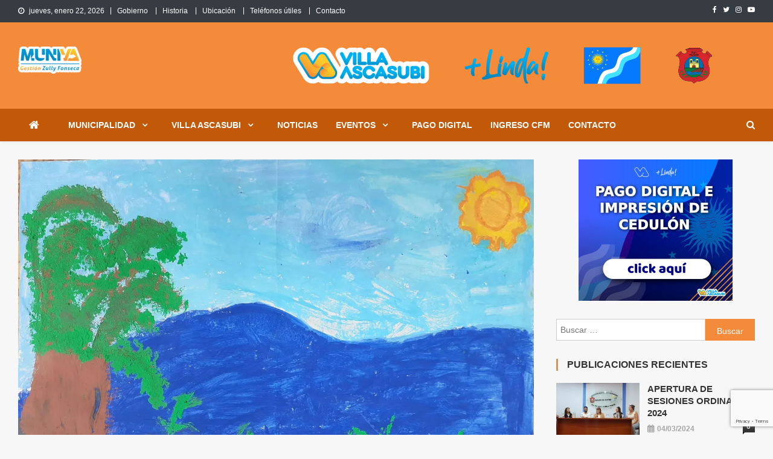

--- FILE ---
content_type: text/html; charset=UTF-8
request_url: https://villaascasubi.gob.ar/culmino-convocatoria-infantil-con-hermosos-dibujos/
body_size: 18473
content:
<!doctype html>
<html dir="ltr" lang="es-AR"
	prefix="og: https://ogp.me/ns#" >
<head>
<meta charset="UTF-8">
<meta name="viewport" content="width=device-width, initial-scale=1">
<link rel="profile" href="https://gmpg.org/xfn/11">

<title>Culminó convocatoria infantil con hermosos dibujos | Municipalidad de Villa Ascasubi</title>

		<!-- All in One SEO 4.2.2 -->
		<meta name="robots" content="max-image-preview:large" />
		<link rel="canonical" href="https://villaascasubi.gob.ar/culmino-convocatoria-infantil-con-hermosos-dibujos/" />
		<meta property="og:locale" content="es_ES" />
		<meta property="og:site_name" content="Municipalidad de Villa Ascasubi" />
		<meta property="og:type" content="article" />
		<meta property="og:title" content="Culminó convocatoria infantil con hermosos dibujos | Municipalidad de Villa Ascasubi" />
		<meta property="og:url" content="https://villaascasubi.gob.ar/culmino-convocatoria-infantil-con-hermosos-dibujos/" />
		<meta property="og:image" content="https://villaascasubi.gob.ar/wp-content/uploads/2020/10/25.jpg" />
		<meta property="og:image:secure_url" content="https://villaascasubi.gob.ar/wp-content/uploads/2020/10/25.jpg" />
		<meta property="og:image:width" content="2048" />
		<meta property="og:image:height" content="1466" />
		<meta property="article:published_time" content="2020-10-31T18:34:11+00:00" />
		<meta property="article:modified_time" content="2020-10-31T18:34:11+00:00" />
		<meta property="article:publisher" content="https://www.facebook.com/MunicipalidadVillaAscasubi" />
		<meta name="twitter:card" content="summary" />
		<meta name="twitter:site" content="@VillaAscasubi" />
		<meta name="twitter:title" content="Culminó convocatoria infantil con hermosos dibujos | Municipalidad de Villa Ascasubi" />
		<meta name="twitter:image" content="https://villaascasubi.gob.ar/wp-content/uploads/2020/10/25.jpg" />
		<script type="application/ld+json" class="aioseo-schema">
			{"@context":"https:\/\/schema.org","@graph":[{"@type":"WebSite","@id":"https:\/\/villaascasubi.gob.ar\/#website","url":"https:\/\/villaascasubi.gob.ar\/","name":"Municipalidad de Villa Ascasubi","description":"Sitio Oficial de Villa Ascasubi","inLanguage":"es-AR","publisher":{"@id":"https:\/\/villaascasubi.gob.ar\/#organization"}},{"@type":"Organization","@id":"https:\/\/villaascasubi.gob.ar\/#organization","name":"Municipalidad de Villa Ascasubi","url":"https:\/\/villaascasubi.gob.ar\/","logo":{"@type":"ImageObject","@id":"https:\/\/villaascasubi.gob.ar\/#organizationLogo","url":"http:\/\/va.sewebs.com\/wp-content\/uploads\/2020\/05\/logo-muniva-2020_1.png"},"image":{"@id":"https:\/\/villaascasubi.gob.ar\/#organizationLogo"}},{"@type":"BreadcrumbList","@id":"https:\/\/villaascasubi.gob.ar\/culmino-convocatoria-infantil-con-hermosos-dibujos\/#breadcrumblist","itemListElement":[{"@type":"ListItem","@id":"https:\/\/villaascasubi.gob.ar\/#listItem","position":1,"item":{"@type":"WebPage","@id":"https:\/\/villaascasubi.gob.ar\/","name":"Home","description":"Sitio Oficial de Villa Ascasubi","url":"https:\/\/villaascasubi.gob.ar\/"},"nextItem":"https:\/\/villaascasubi.gob.ar\/culmino-convocatoria-infantil-con-hermosos-dibujos\/#listItem"},{"@type":"ListItem","@id":"https:\/\/villaascasubi.gob.ar\/culmino-convocatoria-infantil-con-hermosos-dibujos\/#listItem","position":2,"item":{"@type":"WebPage","@id":"https:\/\/villaascasubi.gob.ar\/culmino-convocatoria-infantil-con-hermosos-dibujos\/","name":"Culmin\u00f3 convocatoria infantil con hermosos dibujos","url":"https:\/\/villaascasubi.gob.ar\/culmino-convocatoria-infantil-con-hermosos-dibujos\/"},"previousItem":"https:\/\/villaascasubi.gob.ar\/#listItem"}]},{"@type":"Person","@id":"https:\/\/villaascasubi.gob.ar\/author\/juan-manuel-ferreyra-suescun\/#author","url":"https:\/\/villaascasubi.gob.ar\/author\/juan-manuel-ferreyra-suescun\/","name":"Comunicaci\u00f3n","image":{"@type":"ImageObject","@id":"https:\/\/villaascasubi.gob.ar\/culmino-convocatoria-infantil-con-hermosos-dibujos\/#authorImage","url":"https:\/\/secure.gravatar.com\/avatar\/f05827e5bbb3b590d358d705376ec248?s=96&d=mm&r=g","width":96,"height":96,"caption":"Comunicaci\u00f3n"}},{"@type":"WebPage","@id":"https:\/\/villaascasubi.gob.ar\/culmino-convocatoria-infantil-con-hermosos-dibujos\/#webpage","url":"https:\/\/villaascasubi.gob.ar\/culmino-convocatoria-infantil-con-hermosos-dibujos\/","name":"Culmin\u00f3 convocatoria infantil con hermosos dibujos | Municipalidad de Villa Ascasubi","inLanguage":"es-AR","isPartOf":{"@id":"https:\/\/villaascasubi.gob.ar\/#website"},"breadcrumb":{"@id":"https:\/\/villaascasubi.gob.ar\/culmino-convocatoria-infantil-con-hermosos-dibujos\/#breadcrumblist"},"author":"https:\/\/villaascasubi.gob.ar\/author\/juan-manuel-ferreyra-suescun\/#author","creator":"https:\/\/villaascasubi.gob.ar\/author\/juan-manuel-ferreyra-suescun\/#author","image":{"@type":"ImageObject","@id":"https:\/\/villaascasubi.gob.ar\/#mainImage","url":"https:\/\/i0.wp.com\/villaascasubi.gob.ar\/wp-content\/uploads\/2020\/10\/25.jpg?fit=2048%2C1466&ssl=1","width":2048,"height":1466},"primaryImageOfPage":{"@id":"https:\/\/villaascasubi.gob.ar\/culmino-convocatoria-infantil-con-hermosos-dibujos\/#mainImage"},"datePublished":"2020-10-31T18:34:11-03:00","dateModified":"2020-10-31T18:34:11-03:00"},{"@type":"Article","@id":"https:\/\/villaascasubi.gob.ar\/culmino-convocatoria-infantil-con-hermosos-dibujos\/#article","name":"Culmin\u00f3 convocatoria infantil con hermosos dibujos | Municipalidad de Villa Ascasubi","inLanguage":"es-AR","headline":"Culmin\u00f3 convocatoria infantil con hermosos dibujos","author":{"@id":"https:\/\/villaascasubi.gob.ar\/author\/juan-manuel-ferreyra-suescun\/#author"},"publisher":{"@id":"https:\/\/villaascasubi.gob.ar\/#organization"},"datePublished":"2020-10-31T18:34:11-03:00","dateModified":"2020-10-31T18:34:11-03:00","articleSection":"Cultura, Noticias, Portada, convocatoria infantil, dibujos, retratos","mainEntityOfPage":{"@id":"https:\/\/villaascasubi.gob.ar\/culmino-convocatoria-infantil-con-hermosos-dibujos\/#webpage"},"isPartOf":{"@id":"https:\/\/villaascasubi.gob.ar\/culmino-convocatoria-infantil-con-hermosos-dibujos\/#webpage"},"image":{"@type":"ImageObject","@id":"https:\/\/villaascasubi.gob.ar\/#articleImage","url":"https:\/\/i0.wp.com\/villaascasubi.gob.ar\/wp-content\/uploads\/2020\/10\/25.jpg?fit=2048%2C1466&ssl=1","width":2048,"height":1466}}]}
		</script>
		<!-- All in One SEO -->

<link rel='dns-prefetch' href='//www.google.com' />
<link rel='dns-prefetch' href='//fonts.googleapis.com' />
<link rel='dns-prefetch' href='//s.w.org' />
<link rel='dns-prefetch' href='//i0.wp.com' />
<link rel='dns-prefetch' href='//c0.wp.com' />
<link rel="alternate" type="application/rss+xml" title="Municipalidad de Villa Ascasubi &raquo; Feed" href="https://villaascasubi.gob.ar/feed/" />
<link rel="alternate" type="application/rss+xml" title="Municipalidad de Villa Ascasubi &raquo; RSS de los comentarios" href="https://villaascasubi.gob.ar/comments/feed/" />
<link rel="alternate" type="application/rss+xml" title="Municipalidad de Villa Ascasubi &raquo; Culminó convocatoria infantil con hermosos dibujos RSS de los comentarios" href="https://villaascasubi.gob.ar/culmino-convocatoria-infantil-con-hermosos-dibujos/feed/" />
<script type="text/javascript">
window._wpemojiSettings = {"baseUrl":"https:\/\/s.w.org\/images\/core\/emoji\/14.0.0\/72x72\/","ext":".png","svgUrl":"https:\/\/s.w.org\/images\/core\/emoji\/14.0.0\/svg\/","svgExt":".svg","source":{"concatemoji":"https:\/\/villaascasubi.gob.ar\/wp-includes\/js\/wp-emoji-release.min.js?ver=6.0"}};
/*! This file is auto-generated */
!function(e,a,t){var n,r,o,i=a.createElement("canvas"),p=i.getContext&&i.getContext("2d");function s(e,t){var a=String.fromCharCode,e=(p.clearRect(0,0,i.width,i.height),p.fillText(a.apply(this,e),0,0),i.toDataURL());return p.clearRect(0,0,i.width,i.height),p.fillText(a.apply(this,t),0,0),e===i.toDataURL()}function c(e){var t=a.createElement("script");t.src=e,t.defer=t.type="text/javascript",a.getElementsByTagName("head")[0].appendChild(t)}for(o=Array("flag","emoji"),t.supports={everything:!0,everythingExceptFlag:!0},r=0;r<o.length;r++)t.supports[o[r]]=function(e){if(!p||!p.fillText)return!1;switch(p.textBaseline="top",p.font="600 32px Arial",e){case"flag":return s([127987,65039,8205,9895,65039],[127987,65039,8203,9895,65039])?!1:!s([55356,56826,55356,56819],[55356,56826,8203,55356,56819])&&!s([55356,57332,56128,56423,56128,56418,56128,56421,56128,56430,56128,56423,56128,56447],[55356,57332,8203,56128,56423,8203,56128,56418,8203,56128,56421,8203,56128,56430,8203,56128,56423,8203,56128,56447]);case"emoji":return!s([129777,127995,8205,129778,127999],[129777,127995,8203,129778,127999])}return!1}(o[r]),t.supports.everything=t.supports.everything&&t.supports[o[r]],"flag"!==o[r]&&(t.supports.everythingExceptFlag=t.supports.everythingExceptFlag&&t.supports[o[r]]);t.supports.everythingExceptFlag=t.supports.everythingExceptFlag&&!t.supports.flag,t.DOMReady=!1,t.readyCallback=function(){t.DOMReady=!0},t.supports.everything||(n=function(){t.readyCallback()},a.addEventListener?(a.addEventListener("DOMContentLoaded",n,!1),e.addEventListener("load",n,!1)):(e.attachEvent("onload",n),a.attachEvent("onreadystatechange",function(){"complete"===a.readyState&&t.readyCallback()})),(e=t.source||{}).concatemoji?c(e.concatemoji):e.wpemoji&&e.twemoji&&(c(e.twemoji),c(e.wpemoji)))}(window,document,window._wpemojiSettings);
</script>
<style type="text/css">
img.wp-smiley,
img.emoji {
	display: inline !important;
	border: none !important;
	box-shadow: none !important;
	height: 1em !important;
	width: 1em !important;
	margin: 0 0.07em !important;
	vertical-align: -0.1em !important;
	background: none !important;
	padding: 0 !important;
}
</style>
	<link rel='stylesheet' id='wp-block-library-css'  href='https://c0.wp.com/c/6.0/wp-includes/css/dist/block-library/style.min.css' type='text/css' media='all' />
<style id='wp-block-library-inline-css' type='text/css'>
.has-text-align-justify{text-align:justify;}
</style>
<link rel='stylesheet' id='mediaelement-css'  href='https://c0.wp.com/c/6.0/wp-includes/js/mediaelement/mediaelementplayer-legacy.min.css' type='text/css' media='all' />
<link rel='stylesheet' id='wp-mediaelement-css'  href='https://c0.wp.com/c/6.0/wp-includes/js/mediaelement/wp-mediaelement.min.css' type='text/css' media='all' />
<style id='global-styles-inline-css' type='text/css'>
body{--wp--preset--color--black: #000000;--wp--preset--color--cyan-bluish-gray: #abb8c3;--wp--preset--color--white: #ffffff;--wp--preset--color--pale-pink: #f78da7;--wp--preset--color--vivid-red: #cf2e2e;--wp--preset--color--luminous-vivid-orange: #ff6900;--wp--preset--color--luminous-vivid-amber: #fcb900;--wp--preset--color--light-green-cyan: #7bdcb5;--wp--preset--color--vivid-green-cyan: #00d084;--wp--preset--color--pale-cyan-blue: #8ed1fc;--wp--preset--color--vivid-cyan-blue: #0693e3;--wp--preset--color--vivid-purple: #9b51e0;--wp--preset--gradient--vivid-cyan-blue-to-vivid-purple: linear-gradient(135deg,rgba(6,147,227,1) 0%,rgb(155,81,224) 100%);--wp--preset--gradient--light-green-cyan-to-vivid-green-cyan: linear-gradient(135deg,rgb(122,220,180) 0%,rgb(0,208,130) 100%);--wp--preset--gradient--luminous-vivid-amber-to-luminous-vivid-orange: linear-gradient(135deg,rgba(252,185,0,1) 0%,rgba(255,105,0,1) 100%);--wp--preset--gradient--luminous-vivid-orange-to-vivid-red: linear-gradient(135deg,rgba(255,105,0,1) 0%,rgb(207,46,46) 100%);--wp--preset--gradient--very-light-gray-to-cyan-bluish-gray: linear-gradient(135deg,rgb(238,238,238) 0%,rgb(169,184,195) 100%);--wp--preset--gradient--cool-to-warm-spectrum: linear-gradient(135deg,rgb(74,234,220) 0%,rgb(151,120,209) 20%,rgb(207,42,186) 40%,rgb(238,44,130) 60%,rgb(251,105,98) 80%,rgb(254,248,76) 100%);--wp--preset--gradient--blush-light-purple: linear-gradient(135deg,rgb(255,206,236) 0%,rgb(152,150,240) 100%);--wp--preset--gradient--blush-bordeaux: linear-gradient(135deg,rgb(254,205,165) 0%,rgb(254,45,45) 50%,rgb(107,0,62) 100%);--wp--preset--gradient--luminous-dusk: linear-gradient(135deg,rgb(255,203,112) 0%,rgb(199,81,192) 50%,rgb(65,88,208) 100%);--wp--preset--gradient--pale-ocean: linear-gradient(135deg,rgb(255,245,203) 0%,rgb(182,227,212) 50%,rgb(51,167,181) 100%);--wp--preset--gradient--electric-grass: linear-gradient(135deg,rgb(202,248,128) 0%,rgb(113,206,126) 100%);--wp--preset--gradient--midnight: linear-gradient(135deg,rgb(2,3,129) 0%,rgb(40,116,252) 100%);--wp--preset--duotone--dark-grayscale: url('#wp-duotone-dark-grayscale');--wp--preset--duotone--grayscale: url('#wp-duotone-grayscale');--wp--preset--duotone--purple-yellow: url('#wp-duotone-purple-yellow');--wp--preset--duotone--blue-red: url('#wp-duotone-blue-red');--wp--preset--duotone--midnight: url('#wp-duotone-midnight');--wp--preset--duotone--magenta-yellow: url('#wp-duotone-magenta-yellow');--wp--preset--duotone--purple-green: url('#wp-duotone-purple-green');--wp--preset--duotone--blue-orange: url('#wp-duotone-blue-orange');--wp--preset--font-size--small: 13px;--wp--preset--font-size--medium: 20px;--wp--preset--font-size--large: 36px;--wp--preset--font-size--x-large: 42px;}.has-black-color{color: var(--wp--preset--color--black) !important;}.has-cyan-bluish-gray-color{color: var(--wp--preset--color--cyan-bluish-gray) !important;}.has-white-color{color: var(--wp--preset--color--white) !important;}.has-pale-pink-color{color: var(--wp--preset--color--pale-pink) !important;}.has-vivid-red-color{color: var(--wp--preset--color--vivid-red) !important;}.has-luminous-vivid-orange-color{color: var(--wp--preset--color--luminous-vivid-orange) !important;}.has-luminous-vivid-amber-color{color: var(--wp--preset--color--luminous-vivid-amber) !important;}.has-light-green-cyan-color{color: var(--wp--preset--color--light-green-cyan) !important;}.has-vivid-green-cyan-color{color: var(--wp--preset--color--vivid-green-cyan) !important;}.has-pale-cyan-blue-color{color: var(--wp--preset--color--pale-cyan-blue) !important;}.has-vivid-cyan-blue-color{color: var(--wp--preset--color--vivid-cyan-blue) !important;}.has-vivid-purple-color{color: var(--wp--preset--color--vivid-purple) !important;}.has-black-background-color{background-color: var(--wp--preset--color--black) !important;}.has-cyan-bluish-gray-background-color{background-color: var(--wp--preset--color--cyan-bluish-gray) !important;}.has-white-background-color{background-color: var(--wp--preset--color--white) !important;}.has-pale-pink-background-color{background-color: var(--wp--preset--color--pale-pink) !important;}.has-vivid-red-background-color{background-color: var(--wp--preset--color--vivid-red) !important;}.has-luminous-vivid-orange-background-color{background-color: var(--wp--preset--color--luminous-vivid-orange) !important;}.has-luminous-vivid-amber-background-color{background-color: var(--wp--preset--color--luminous-vivid-amber) !important;}.has-light-green-cyan-background-color{background-color: var(--wp--preset--color--light-green-cyan) !important;}.has-vivid-green-cyan-background-color{background-color: var(--wp--preset--color--vivid-green-cyan) !important;}.has-pale-cyan-blue-background-color{background-color: var(--wp--preset--color--pale-cyan-blue) !important;}.has-vivid-cyan-blue-background-color{background-color: var(--wp--preset--color--vivid-cyan-blue) !important;}.has-vivid-purple-background-color{background-color: var(--wp--preset--color--vivid-purple) !important;}.has-black-border-color{border-color: var(--wp--preset--color--black) !important;}.has-cyan-bluish-gray-border-color{border-color: var(--wp--preset--color--cyan-bluish-gray) !important;}.has-white-border-color{border-color: var(--wp--preset--color--white) !important;}.has-pale-pink-border-color{border-color: var(--wp--preset--color--pale-pink) !important;}.has-vivid-red-border-color{border-color: var(--wp--preset--color--vivid-red) !important;}.has-luminous-vivid-orange-border-color{border-color: var(--wp--preset--color--luminous-vivid-orange) !important;}.has-luminous-vivid-amber-border-color{border-color: var(--wp--preset--color--luminous-vivid-amber) !important;}.has-light-green-cyan-border-color{border-color: var(--wp--preset--color--light-green-cyan) !important;}.has-vivid-green-cyan-border-color{border-color: var(--wp--preset--color--vivid-green-cyan) !important;}.has-pale-cyan-blue-border-color{border-color: var(--wp--preset--color--pale-cyan-blue) !important;}.has-vivid-cyan-blue-border-color{border-color: var(--wp--preset--color--vivid-cyan-blue) !important;}.has-vivid-purple-border-color{border-color: var(--wp--preset--color--vivid-purple) !important;}.has-vivid-cyan-blue-to-vivid-purple-gradient-background{background: var(--wp--preset--gradient--vivid-cyan-blue-to-vivid-purple) !important;}.has-light-green-cyan-to-vivid-green-cyan-gradient-background{background: var(--wp--preset--gradient--light-green-cyan-to-vivid-green-cyan) !important;}.has-luminous-vivid-amber-to-luminous-vivid-orange-gradient-background{background: var(--wp--preset--gradient--luminous-vivid-amber-to-luminous-vivid-orange) !important;}.has-luminous-vivid-orange-to-vivid-red-gradient-background{background: var(--wp--preset--gradient--luminous-vivid-orange-to-vivid-red) !important;}.has-very-light-gray-to-cyan-bluish-gray-gradient-background{background: var(--wp--preset--gradient--very-light-gray-to-cyan-bluish-gray) !important;}.has-cool-to-warm-spectrum-gradient-background{background: var(--wp--preset--gradient--cool-to-warm-spectrum) !important;}.has-blush-light-purple-gradient-background{background: var(--wp--preset--gradient--blush-light-purple) !important;}.has-blush-bordeaux-gradient-background{background: var(--wp--preset--gradient--blush-bordeaux) !important;}.has-luminous-dusk-gradient-background{background: var(--wp--preset--gradient--luminous-dusk) !important;}.has-pale-ocean-gradient-background{background: var(--wp--preset--gradient--pale-ocean) !important;}.has-electric-grass-gradient-background{background: var(--wp--preset--gradient--electric-grass) !important;}.has-midnight-gradient-background{background: var(--wp--preset--gradient--midnight) !important;}.has-small-font-size{font-size: var(--wp--preset--font-size--small) !important;}.has-medium-font-size{font-size: var(--wp--preset--font-size--medium) !important;}.has-large-font-size{font-size: var(--wp--preset--font-size--large) !important;}.has-x-large-font-size{font-size: var(--wp--preset--font-size--x-large) !important;}
</style>
<link rel='stylesheet' id='contact-form-7-css'  href='https://villaascasubi.gob.ar/wp-content/plugins/contact-form-7/includes/css/styles.css?ver=5.6' type='text/css' media='all' />
<link rel='stylesheet' id='news-vibrant-fonts-css'  href='https://fonts.googleapis.com/css?family=Roboto+Condensed%3A300italic%2C400italic%2C700italic%2C400%2C300%2C700%7CTitillium+Web%3A400%2C600%2C700%2C300&#038;subset=latin%2Clatin-ext' type='text/css' media='all' />
<link rel='stylesheet' id='font-awesome-css'  href='https://villaascasubi.gob.ar/wp-content/themes/news-vibrant/assets/library/font-awesome/css/font-awesome.min.css?ver=4.7.0' type='text/css' media='all' />
<link rel='stylesheet' id='lightslider-style-css'  href='https://villaascasubi.gob.ar/wp-content/themes/news-vibrant/assets/library/lightslider/css/lightslider.min.css?ver=1.1.6' type='text/css' media='all' />
<link rel='stylesheet' id='news-vibrant-parent-style-css'  href='https://villaascasubi.gob.ar/wp-content/themes/news-vibrant/style.css?ver=1.0.3' type='text/css' media='all' />
<link rel='stylesheet' id='news-vibrant-parent-responsive-css'  href='https://villaascasubi.gob.ar/wp-content/themes/news-vibrant/assets/css/nv-responsive.css?ver=1.0.3' type='text/css' media='all' />
<link rel='stylesheet' id='news-vibrant-plus-css'  href='https://villaascasubi.gob.ar/wp-content/themes/news-vibrant-plus/style.css?ver=1.0.3' type='text/css' media='all' />
<style id='news-vibrant-plus-inline-css' type='text/css'>
.category-button.nv-cat-289 a{background:#00a9e0}
.category-button.nv-cat-289 a:hover{background:#0077ae}
.nv-block-title:hover .nv-cat-289{color:#00a9e0}
.nv-block-title.nv-cat-289{border-left-color:#00a9e0}
#site-navigation ul li.nv-cat-289 a:before{background-color:#00a9e0}
.category-button.nv-cat-16 a{background:#1e73be}
.category-button.nv-cat-16 a:hover{background:#00418c}
.nv-block-title:hover .nv-cat-16{color:#1e73be}
.nv-block-title.nv-cat-16{border-left-color:#1e73be}
#site-navigation ul li.nv-cat-16 a:before{background-color:#1e73be}
.category-button.nv-cat-8 a{background:#bc6f2b}
.category-button.nv-cat-8 a:hover{background:#8a3d00}
.nv-block-title:hover .nv-cat-8{color:#bc6f2b}
.nv-block-title.nv-cat-8{border-left-color:#bc6f2b}
#site-navigation ul li.nv-cat-8 a:before{background-color:#bc6f2b}
.category-button.nv-cat-3 a{background:#a3a3a3}
.category-button.nv-cat-3 a:hover{background:#717171}
.nv-block-title:hover .nv-cat-3{color:#a3a3a3}
.nv-block-title.nv-cat-3{border-left-color:#a3a3a3}
#site-navigation ul li.nv-cat-3 a:before{background-color:#a3a3a3}
.category-button.nv-cat-15 a{background:#4cbbe0}
.category-button.nv-cat-15 a:hover{background:#1a89ae}
.nv-block-title:hover .nv-cat-15{color:#4cbbe0}
.nv-block-title.nv-cat-15{border-left-color:#4cbbe0}
#site-navigation ul li.nv-cat-15 a:before{background-color:#4cbbe0}
.category-button.nv-cat-9 a{background:#3f9915}
.category-button.nv-cat-9 a:hover{background:#0d6700}
.nv-block-title:hover .nv-cat-9{color:#3f9915}
.nv-block-title.nv-cat-9{border-left-color:#3f9915}
#site-navigation ul li.nv-cat-9 a:before{background-color:#3f9915}
.category-button.nv-cat-7 a{background:#048fc9}
.category-button.nv-cat-7 a:hover{background:#005d97}
.nv-block-title:hover .nv-cat-7{color:#048fc9}
.nv-block-title.nv-cat-7{border-left-color:#048fc9}
#site-navigation ul li.nv-cat-7 a:before{background-color:#048fc9}
.category-button.nv-cat-10 a{background:#1e73be}
.category-button.nv-cat-10 a:hover{background:#00418c}
.nv-block-title:hover .nv-cat-10{color:#1e73be}
.nv-block-title.nv-cat-10{border-left-color:#1e73be}
#site-navigation ul li.nv-cat-10 a:before{background-color:#1e73be}
.category-button.nv-cat-18 a{background:#048fc9}
.category-button.nv-cat-18 a:hover{background:#005d97}
.nv-block-title:hover .nv-cat-18{color:#048fc9}
.nv-block-title.nv-cat-18{border-left-color:#048fc9}
#site-navigation ul li.nv-cat-18 a:before{background-color:#048fc9}
.category-button.nv-cat-17 a{background:#048fc9}
.category-button.nv-cat-17 a:hover{background:#005d97}
.nv-block-title:hover .nv-cat-17{color:#048fc9}
.nv-block-title.nv-cat-17{border-left-color:#048fc9}
#site-navigation ul li.nv-cat-17 a:before{background-color:#048fc9}
.category-button.nv-cat-165 a{background:#00a9e0}
.category-button.nv-cat-165 a:hover{background:#0077ae}
.nv-block-title:hover .nv-cat-165{color:#00a9e0}
.nv-block-title.nv-cat-165{border-left-color:#00a9e0}
#site-navigation ul li.nv-cat-165 a:before{background-color:#00a9e0}
.category-button.nv-cat-2 a{background:#f9a230}
.category-button.nv-cat-2 a:hover{background:#c77000}
.nv-block-title:hover .nv-cat-2{color:#f9a230}
.nv-block-title.nv-cat-2{border-left-color:#f9a230}
#site-navigation ul li.nv-cat-2 a:before{background-color:#f9a230}
.category-button.nv-cat-11 a{background:#00a9e0}
.category-button.nv-cat-11 a:hover{background:#0077ae}
.nv-block-title:hover .nv-cat-11{color:#00a9e0}
.nv-block-title.nv-cat-11{border-left-color:#00a9e0}
#site-navigation ul li.nv-cat-11 a:before{background-color:#00a9e0}
.category-button.nv-cat-20 a{background:#00a9e0}
.category-button.nv-cat-20 a:hover{background:#0077ae}
.nv-block-title:hover .nv-cat-20{color:#00a9e0}
.nv-block-title.nv-cat-20{border-left-color:#00a9e0}
#site-navigation ul li.nv-cat-20 a:before{background-color:#00a9e0}
.category-button.nv-cat-1 a{background:#00a9e0}
.category-button.nv-cat-1 a:hover{background:#0077ae}
.nv-block-title:hover .nv-cat-1{color:#00a9e0}
.nv-block-title.nv-cat-1{border-left-color:#00a9e0}
#site-navigation ul li.nv-cat-1 a:before{background-color:#00a9e0}
.category-button.nv-cat-441 a{background:#00a9e0}
.category-button.nv-cat-441 a:hover{background:#0077ae}
.nv-block-title:hover .nv-cat-441{color:#00a9e0}
.nv-block-title.nv-cat-441{border-left-color:#00a9e0}
#site-navigation ul li.nv-cat-441 a:before{background-color:#00a9e0}
.category-button.nv-cat-4 a{background:#1e73be}
.category-button.nv-cat-4 a:hover{background:#00418c}
.nv-block-title:hover .nv-cat-4{color:#1e73be}
.nv-block-title.nv-cat-4{border-left-color:#1e73be}
#site-navigation ul li.nv-cat-4 a:before{background-color:#1e73be}
.category-button.nv-cat-65 a{background:#00a9e0}
.category-button.nv-cat-65 a:hover{background:#0077ae}
.nv-block-title:hover .nv-cat-65{color:#00a9e0}
.nv-block-title.nv-cat-65{border-left-color:#00a9e0}
#site-navigation ul li.nv-cat-65 a:before{background-color:#00a9e0}
.category-button.nv-cat-12 a{background:#4c8429}
.category-button.nv-cat-12 a:hover{background:#1a5200}
.nv-block-title:hover .nv-cat-12{color:#4c8429}
.nv-block-title.nv-cat-12{border-left-color:#4c8429}
#site-navigation ul li.nv-cat-12 a:before{background-color:#4c8429}
.category-button.nv-cat-5 a{background:#3cb7e0}
.category-button.nv-cat-5 a:hover{background:#0a85ae}
.nv-block-title:hover .nv-cat-5{color:#3cb7e0}
.nv-block-title.nv-cat-5{border-left-color:#3cb7e0}
#site-navigation ul li.nv-cat-5 a:before{background-color:#3cb7e0}
.category-button.nv-cat-13 a{background:#228ed6}
.category-button.nv-cat-13 a:hover{background:#005ca4}
.nv-block-title:hover .nv-cat-13{color:#228ed6}
.nv-block-title.nv-cat-13{border-left-color:#228ed6}
#site-navigation ul li.nv-cat-13 a:before{background-color:#228ed6}
.category-button.nv-cat-6 a{background:#00a9e0}
.category-button.nv-cat-6 a:hover{background:#0077ae}
.nv-block-title:hover .nv-cat-6{color:#00a9e0}
.nv-block-title.nv-cat-6{border-left-color:#00a9e0}
#site-navigation ul li.nv-cat-6 a:before{background-color:#00a9e0}
.category-button.nv-cat-19 a{background:#00a9e0}
.category-button.nv-cat-19 a:hover{background:#0077ae}
.nv-block-title:hover .nv-cat-19{color:#00a9e0}
.nv-block-title.nv-cat-19{border-left-color:#00a9e0}
#site-navigation ul li.nv-cat-19 a:before{background-color:#00a9e0}
.category-button.nv-cat-14 a{background:#f9a230}
.category-button.nv-cat-14 a:hover{background:#c77000}
.nv-block-title:hover .nv-cat-14{color:#f9a230}
.nv-block-title.nv-cat-14{border-left-color:#f9a230}
#site-navigation ul li.nv-cat-14 a:before{background-color:#f9a230}
.navigation .nav-links a,.bttn,button,input[type='button'],input[type='reset'],input[type='submit'],.navigation .nav-links a:hover,.bttn:hover,button,input[type='button']:hover,input[type='reset']:hover,input[type='submit']:hover,.widget_search .search-submit,.widget_tag_cloud .tagcloud a:hover,.edit-link .post-edit-link,.reply .comment-reply-link,.home .nv-home-icon a,.nv-home-icon a:hover,#site-navigation ul li a:before,.nv-header-search-wrapper .search-form-main .search-submit,.ticker-caption,.comments-link:hover a,.news_vibrant_featured_slider .slider-posts .lSAction > a:hover,.news_vibrant_default_tabbed ul.widget-tabs li,.news_vibrant_default_tabbed ul.widget-tabs li.ui-tabs-active,.news_vibrant_default_tabbed ul.widget-tabs li:hover,.nv-block-title-nav-wrap .carousel-nav-action .carousel-controls:hover,.news_vibrant_social_media .social-link a,.news_vibrant_social_media .social-link a:hover,.nv-archive-more .nv-button:hover,.error404 .page-title,#nv-scrollup,#masthead{background:#f38b3a}
.nv-header-menu-wrapper,#site-navigation ul.sub-menu,#site-navigation ul.children{background:#c15908}
a,a:hover,a:focus,a:active,.widget a:hover,.widget a:hover::before,.widget li:hover::before,.entry-footer a:hover,.comment-author .fn .url:hover,#cancel-comment-reply-link,#cancel-comment-reply-link:before,.logged-in-as a,.nv-featured-posts-wrapper .nv-single-post-wrap .nv-post-content .nv-post-meta span:hover,.nv-featured-posts-wrapper .nv-single-post-wrap .nv-post-content .nv-post-meta span a:hover,.search-main:hover,.nv-ticker-block .lSAction>a:hover,.nv-slide-content-wrap .post-title a:hover,.news_vibrant_featured_posts .nv-single-post .nv-post-content .nv-post-title a:hover,.news_vibrant_carousel .nv-single-post .nv-post-title a:hover,.news_vibrant_block_posts .layout3 .nv-primary-block-wrap .nv-single-post .nv-post-title a:hover,.news_vibrant_featured_slider .featured-posts .nv-single-post .nv-post-content .nv-post-title a:hover,.nv-featured-posts-wrapper .nv-single-post-wrap .nv-post-content .nv-post-title a:hover,.nv-post-title.large-size a:hover,.nv-post-title.small-size a:hover,.nv-post-meta span:hover,.nv-post-meta span a:hover,.news_vibrant_featured_posts .nv-single-post-wrap .nv-post-content .nv-post-meta span:hover,.news_vibrant_featured_posts .nv-single-post-wrap .nv-post-content .nv-post-meta span a:hover,.nv-post-title.small-size a:hover,#top-footer .widget a:hover,#top-footer .widget a:hover:before,#top-footer .widget li:hover:before,#footer-navigation ul li a:hover,.entry-title a:hover,.entry-meta span a:hover,.entry-meta span:hover,.search-main a:hover{color:#f38b3a}
.navigation .nav-links a,.bttn,button,input[type='button'],input[type='reset'],input[type='submit'],.widget_search .search-submit,#top-footer .widget-title,.nv-archive-more .nv-button:hover{border-color:#f38b3a}
.comment-list .comment-body,.nv-header-search-wrapper .search-form-main,.comments-link:hover a::after{border-top-color:#f38b3a}
.nv-header-search-wrapper .search-form-main:before{border-bottom-color:#f38b3a}
.nv-block-title,.widget-title,.page-header .page-title,.nv-related-title{border-left-color:#f38b3a}
.nv-block-title::after,.widget-title:after,.page-header .page-title:after,.nv-related-title:after{background:#f38b3a}
.site-title,.site-description{position:absolute;clip:rect(1px,1px,1px,1px)}
</style>
<link rel='stylesheet' id='social-logos-css'  href='https://c0.wp.com/p/jetpack/11.0/_inc/social-logos/social-logos.min.css' type='text/css' media='all' />
<link rel='stylesheet' id='jetpack_css-css'  href='https://c0.wp.com/p/jetpack/11.0/css/jetpack.css' type='text/css' media='all' />
<script type='text/javascript' src='https://c0.wp.com/c/6.0/wp-includes/js/jquery/jquery.min.js' id='jquery-core-js'></script>
<script type='text/javascript' src='https://c0.wp.com/c/6.0/wp-includes/js/jquery/jquery-migrate.min.js' id='jquery-migrate-js'></script>
<link rel="https://api.w.org/" href="https://villaascasubi.gob.ar/wp-json/" /><link rel="alternate" type="application/json" href="https://villaascasubi.gob.ar/wp-json/wp/v2/posts/1729" /><link rel="EditURI" type="application/rsd+xml" title="RSD" href="https://villaascasubi.gob.ar/xmlrpc.php?rsd" />
<link rel="wlwmanifest" type="application/wlwmanifest+xml" href="https://villaascasubi.gob.ar/wp-includes/wlwmanifest.xml" /> 
<meta name="generator" content="WordPress 6.0" />
<link rel='shortlink' href='https://villaascasubi.gob.ar/?p=1729' />
<link rel="alternate" type="application/json+oembed" href="https://villaascasubi.gob.ar/wp-json/oembed/1.0/embed?url=https%3A%2F%2Fvillaascasubi.gob.ar%2Fculmino-convocatoria-infantil-con-hermosos-dibujos%2F" />
<link rel="alternate" type="text/xml+oembed" href="https://villaascasubi.gob.ar/wp-json/oembed/1.0/embed?url=https%3A%2F%2Fvillaascasubi.gob.ar%2Fculmino-convocatoria-infantil-con-hermosos-dibujos%2F&#038;format=xml" />
<style>img#wpstats{display:none}</style>
	<link rel="pingback" href="https://villaascasubi.gob.ar/xmlrpc.php"><style type="text/css" id="custom-background-css">
body.custom-background { background-color: #f7f7f7; }
</style>
				<style type="text/css">
				/* If html does not have either class, do not show lazy loaded images. */
				html:not( .jetpack-lazy-images-js-enabled ):not( .js ) .jetpack-lazy-image {
					display: none;
				}
			</style>
			<script>
				document.documentElement.classList.add(
					'jetpack-lazy-images-js-enabled'
				);
			</script>
		<link rel="icon" href="https://i0.wp.com/villaascasubi.gob.ar/wp-content/uploads/2020/06/cropped-escudo-y-bandera.png?fit=32%2C32&#038;ssl=1" sizes="32x32" />
<link rel="icon" href="https://i0.wp.com/villaascasubi.gob.ar/wp-content/uploads/2020/06/cropped-escudo-y-bandera.png?fit=192%2C192&#038;ssl=1" sizes="192x192" />
<link rel="apple-touch-icon" href="https://i0.wp.com/villaascasubi.gob.ar/wp-content/uploads/2020/06/cropped-escudo-y-bandera.png?fit=180%2C180&#038;ssl=1" />
<meta name="msapplication-TileImage" content="https://i0.wp.com/villaascasubi.gob.ar/wp-content/uploads/2020/06/cropped-escudo-y-bandera.png?fit=270%2C270&#038;ssl=1" />
</head>

<body class="post-template-default single single-post postid-1729 single-format-standard custom-background wp-custom-logo group-blog right-sidebar fullwidth_layout">
<svg xmlns="http://www.w3.org/2000/svg" viewBox="0 0 0 0" width="0" height="0" focusable="false" role="none" style="visibility: hidden; position: absolute; left: -9999px; overflow: hidden;" ><defs><filter id="wp-duotone-dark-grayscale"><feColorMatrix color-interpolation-filters="sRGB" type="matrix" values=" .299 .587 .114 0 0 .299 .587 .114 0 0 .299 .587 .114 0 0 .299 .587 .114 0 0 " /><feComponentTransfer color-interpolation-filters="sRGB" ><feFuncR type="table" tableValues="0 0.49803921568627" /><feFuncG type="table" tableValues="0 0.49803921568627" /><feFuncB type="table" tableValues="0 0.49803921568627" /><feFuncA type="table" tableValues="1 1" /></feComponentTransfer><feComposite in2="SourceGraphic" operator="in" /></filter></defs></svg><svg xmlns="http://www.w3.org/2000/svg" viewBox="0 0 0 0" width="0" height="0" focusable="false" role="none" style="visibility: hidden; position: absolute; left: -9999px; overflow: hidden;" ><defs><filter id="wp-duotone-grayscale"><feColorMatrix color-interpolation-filters="sRGB" type="matrix" values=" .299 .587 .114 0 0 .299 .587 .114 0 0 .299 .587 .114 0 0 .299 .587 .114 0 0 " /><feComponentTransfer color-interpolation-filters="sRGB" ><feFuncR type="table" tableValues="0 1" /><feFuncG type="table" tableValues="0 1" /><feFuncB type="table" tableValues="0 1" /><feFuncA type="table" tableValues="1 1" /></feComponentTransfer><feComposite in2="SourceGraphic" operator="in" /></filter></defs></svg><svg xmlns="http://www.w3.org/2000/svg" viewBox="0 0 0 0" width="0" height="0" focusable="false" role="none" style="visibility: hidden; position: absolute; left: -9999px; overflow: hidden;" ><defs><filter id="wp-duotone-purple-yellow"><feColorMatrix color-interpolation-filters="sRGB" type="matrix" values=" .299 .587 .114 0 0 .299 .587 .114 0 0 .299 .587 .114 0 0 .299 .587 .114 0 0 " /><feComponentTransfer color-interpolation-filters="sRGB" ><feFuncR type="table" tableValues="0.54901960784314 0.98823529411765" /><feFuncG type="table" tableValues="0 1" /><feFuncB type="table" tableValues="0.71764705882353 0.25490196078431" /><feFuncA type="table" tableValues="1 1" /></feComponentTransfer><feComposite in2="SourceGraphic" operator="in" /></filter></defs></svg><svg xmlns="http://www.w3.org/2000/svg" viewBox="0 0 0 0" width="0" height="0" focusable="false" role="none" style="visibility: hidden; position: absolute; left: -9999px; overflow: hidden;" ><defs><filter id="wp-duotone-blue-red"><feColorMatrix color-interpolation-filters="sRGB" type="matrix" values=" .299 .587 .114 0 0 .299 .587 .114 0 0 .299 .587 .114 0 0 .299 .587 .114 0 0 " /><feComponentTransfer color-interpolation-filters="sRGB" ><feFuncR type="table" tableValues="0 1" /><feFuncG type="table" tableValues="0 0.27843137254902" /><feFuncB type="table" tableValues="0.5921568627451 0.27843137254902" /><feFuncA type="table" tableValues="1 1" /></feComponentTransfer><feComposite in2="SourceGraphic" operator="in" /></filter></defs></svg><svg xmlns="http://www.w3.org/2000/svg" viewBox="0 0 0 0" width="0" height="0" focusable="false" role="none" style="visibility: hidden; position: absolute; left: -9999px; overflow: hidden;" ><defs><filter id="wp-duotone-midnight"><feColorMatrix color-interpolation-filters="sRGB" type="matrix" values=" .299 .587 .114 0 0 .299 .587 .114 0 0 .299 .587 .114 0 0 .299 .587 .114 0 0 " /><feComponentTransfer color-interpolation-filters="sRGB" ><feFuncR type="table" tableValues="0 0" /><feFuncG type="table" tableValues="0 0.64705882352941" /><feFuncB type="table" tableValues="0 1" /><feFuncA type="table" tableValues="1 1" /></feComponentTransfer><feComposite in2="SourceGraphic" operator="in" /></filter></defs></svg><svg xmlns="http://www.w3.org/2000/svg" viewBox="0 0 0 0" width="0" height="0" focusable="false" role="none" style="visibility: hidden; position: absolute; left: -9999px; overflow: hidden;" ><defs><filter id="wp-duotone-magenta-yellow"><feColorMatrix color-interpolation-filters="sRGB" type="matrix" values=" .299 .587 .114 0 0 .299 .587 .114 0 0 .299 .587 .114 0 0 .299 .587 .114 0 0 " /><feComponentTransfer color-interpolation-filters="sRGB" ><feFuncR type="table" tableValues="0.78039215686275 1" /><feFuncG type="table" tableValues="0 0.94901960784314" /><feFuncB type="table" tableValues="0.35294117647059 0.47058823529412" /><feFuncA type="table" tableValues="1 1" /></feComponentTransfer><feComposite in2="SourceGraphic" operator="in" /></filter></defs></svg><svg xmlns="http://www.w3.org/2000/svg" viewBox="0 0 0 0" width="0" height="0" focusable="false" role="none" style="visibility: hidden; position: absolute; left: -9999px; overflow: hidden;" ><defs><filter id="wp-duotone-purple-green"><feColorMatrix color-interpolation-filters="sRGB" type="matrix" values=" .299 .587 .114 0 0 .299 .587 .114 0 0 .299 .587 .114 0 0 .299 .587 .114 0 0 " /><feComponentTransfer color-interpolation-filters="sRGB" ><feFuncR type="table" tableValues="0.65098039215686 0.40392156862745" /><feFuncG type="table" tableValues="0 1" /><feFuncB type="table" tableValues="0.44705882352941 0.4" /><feFuncA type="table" tableValues="1 1" /></feComponentTransfer><feComposite in2="SourceGraphic" operator="in" /></filter></defs></svg><svg xmlns="http://www.w3.org/2000/svg" viewBox="0 0 0 0" width="0" height="0" focusable="false" role="none" style="visibility: hidden; position: absolute; left: -9999px; overflow: hidden;" ><defs><filter id="wp-duotone-blue-orange"><feColorMatrix color-interpolation-filters="sRGB" type="matrix" values=" .299 .587 .114 0 0 .299 .587 .114 0 0 .299 .587 .114 0 0 .299 .587 .114 0 0 " /><feComponentTransfer color-interpolation-filters="sRGB" ><feFuncR type="table" tableValues="0.098039215686275 1" /><feFuncG type="table" tableValues="0 0.66274509803922" /><feFuncB type="table" tableValues="0.84705882352941 0.41960784313725" /><feFuncA type="table" tableValues="1 1" /></feComponentTransfer><feComposite in2="SourceGraphic" operator="in" /></filter></defs></svg>
<div id="page" class="site">
	<a class="skip-link screen-reader-text" href="#content">Skip to content</a>
	
	<div class="nv-top-header-wrap"><div class="cv-container">		<div class="nv-top-left-section-wrapper">
			<div class="date-section">jueves, enero 22, 2026</div>
							<nav id="top-navigation" class="top-navigation" role="navigation">
					<div class="menu-menu-lateral-izquierdo-container"><ul id="top-menu" class="menu"><li id="menu-item-1474" class="menu-item menu-item-type-post_type menu-item-object-page menu-item-1474"><a href="https://villaascasubi.gob.ar/gobierno/">Gobierno</a></li>
<li id="menu-item-1471" class="menu-item menu-item-type-post_type menu-item-object-page menu-item-1471"><a href="https://villaascasubi.gob.ar/historia/">Historia</a></li>
<li id="menu-item-1472" class="menu-item menu-item-type-post_type menu-item-object-page menu-item-1472"><a href="https://villaascasubi.gob.ar/ubicacion/">Ubicación</a></li>
<li id="menu-item-1473" class="menu-item menu-item-type-post_type menu-item-object-page menu-item-1473"><a href="https://villaascasubi.gob.ar/telefonos-utiles/">Teléfonos útiles</a></li>
<li id="menu-item-1477" class="menu-item menu-item-type-post_type menu-item-object-page menu-item-1477"><a href="https://villaascasubi.gob.ar/contacto/">Contacto</a></li>
</ul></div>				</nav><!-- #site-navigation -->
					</div><!-- .nv-top-left-section-wrapper -->
		<div class="nv-top-right-section-wrapper">
			<div class="nv-social-icons-wrapper"><span class="social-link"><a href="https://www.facebook.com/MunicipalidadVillaAscasubi" target="_blank"><i class="fa fa-facebook-f"></i></a></span><span class="social-link"><a href="https://twitter.com/VillaAscasubi" target="_blank"><i class="fa fa-twitter"></i></a></span><span class="social-link"><a href="https://www.instagram.com/muni.vascasubi/" target="_blank"><i class="fa fa-instagram"></i></a></span><span class="social-link"><a href="https://www.youtube.com/channel/UC56r78chzhPi_UosDdhxszw" target="_blank"><i class="fa fa-youtube-play"></i></a></span></div><!-- .nv-social-icons-wrapper -->		</div><!-- .nv-top-right-section-wrapper -->
</div><!-- .cv-container --></div><!-- .nv-top-header-wrap --><header id="masthead" class="site-header" role="banner"><div class="nv-logo-section-wrapper"><div class="cv-container">		<div class="site-branding">

			<a href="https://villaascasubi.gob.ar/" class="custom-logo-link" rel="home"><img width="105" height="45" src="https://i0.wp.com/villaascasubi.gob.ar/wp-content/uploads/2024/01/cropped-municipalidad-villa_ascasubi.png?fit=105%2C45&amp;ssl=1" class="custom-logo" alt="Municipalidad de Villa Ascasubi" /></a>
							<p class="site-title"><a href="https://villaascasubi.gob.ar/" rel="home">Municipalidad de Villa Ascasubi</a></p>
							<p class="site-description">Sitio Oficial de Villa Ascasubi</p>
						
		</div><!-- .site-branding -->
		<div class="nv-header-ads-area">
			<section id="media_image-6" class="widget widget_media_image"><a href="https://villaascasubi.gob.ar/"><img width="836" height="103" src="https://i0.wp.com/villaascasubi.gob.ar/wp-content/uploads/2020/07/g1049.png?fit=836%2C103&amp;ssl=1" class="image wp-image-687  attachment-full size-full" alt="" loading="lazy" style="max-width: 100%; height: auto;" srcset="https://i0.wp.com/villaascasubi.gob.ar/wp-content/uploads/2020/07/g1049.png?w=836&amp;ssl=1 836w, https://i0.wp.com/villaascasubi.gob.ar/wp-content/uploads/2020/07/g1049.png?resize=300%2C37&amp;ssl=1 300w, https://i0.wp.com/villaascasubi.gob.ar/wp-content/uploads/2020/07/g1049.png?resize=768%2C95&amp;ssl=1 768w" sizes="(max-width: 836px) 100vw, 836px" /></a></section>		</div><!-- .nv-header-ads-area -->
</div><!-- .cv-container --></div><!-- .nv-logo-section-wrapper -->		<div id="nv-menu-wrap" class="nv-header-menu-wrapper">
			<div class="nv-header-menu-block-wrap">
				<div class="cv-container">
												<div class="nv-home-icon">
								<a href="https://villaascasubi.gob.ar/" rel="home"> <i class="fa fa-home"> </i> </a>
							</div><!-- .nv-home-icon -->
										<div class="nv-header-menu-wrap">
	                    <a href="javascript:void(0)" class="menu-toggle hide"> <i class="fa fa-navicon"> </i> </a>
						<nav id="site-navigation" class="main-navigation" role="navigation">
							<div class="menu-principal-container"><ul id="primary-menu" class="menu"><li id="menu-item-76" class="menu-item menu-item-type-post_type menu-item-object-page menu-item-has-children menu-item-76"><a href="https://villaascasubi.gob.ar/municipalidad/">Municipalidad</a>
<ul class="sub-menu">
	<li id="menu-item-30" class="menu-item menu-item-type-post_type menu-item-object-page menu-item-has-children menu-item-30"><a href="https://villaascasubi.gob.ar/gobierno/">Gobierno</a>
	<ul class="sub-menu">
		<li id="menu-item-339" class="menu-item menu-item-type-post_type menu-item-object-page menu-item-339"><a href="https://villaascasubi.gob.ar/gobierno/">Quiénes somos</a></li>
		<li id="menu-item-42" class="menu-item menu-item-type-taxonomy menu-item-object-category menu-item-42 nv-cat-2"><a href="https://villaascasubi.gob.ar/secciones/intendencia/">Intendencia</a></li>
		<li id="menu-item-35" class="menu-item menu-item-type-taxonomy menu-item-object-category menu-item-35 nv-cat-3"><a href="https://villaascasubi.gob.ar/secciones/decretos/">Decretos</a></li>
		<li id="menu-item-45" class="menu-item menu-item-type-taxonomy menu-item-object-category menu-item-45 nv-cat-4"><a href="https://villaascasubi.gob.ar/secciones/ordenanzas/">Ordenanzas</a></li>
		<li id="menu-item-5359" class="menu-item menu-item-type-post_type menu-item-object-page menu-item-5359"><a href="https://villaascasubi.gob.ar/gobierno/balances/">Balances</a></li>
	</ul>
</li>
	<li id="menu-item-79" class="menu-item menu-item-type-post_type menu-item-object-page menu-item-has-children menu-item-79"><a href="https://villaascasubi.gob.ar/areas/">Áreas</a>
	<ul class="sub-menu">
		<li id="menu-item-47" class="menu-item menu-item-type-taxonomy menu-item-object-category menu-item-47 nv-cat-5"><a href="https://villaascasubi.gob.ar/secciones/secretaria-gobierno/">Secretaría de Gobierno</a></li>
		<li id="menu-item-49" class="menu-item menu-item-type-taxonomy menu-item-object-category menu-item-49 nv-cat-6"><a href="https://villaascasubi.gob.ar/secciones/servicios-publicos/">Servicios Públicos</a></li>
		<li id="menu-item-3509" class="menu-item menu-item-type-taxonomy menu-item-object-category menu-item-3509 nv-cat-289"><a href="https://villaascasubi.gob.ar/secciones/ambiente/">Ambiente</a></li>
		<li id="menu-item-34" class="menu-item menu-item-type-taxonomy menu-item-object-category current-post-ancestor current-menu-parent current-post-parent menu-item-34 nv-cat-8"><a href="https://villaascasubi.gob.ar/secciones/cultura/">Cultura</a></li>
		<li id="menu-item-37" class="menu-item menu-item-type-taxonomy menu-item-object-category menu-item-37 nv-cat-9"><a href="https://villaascasubi.gob.ar/secciones/deportes/">Deportes</a></li>
		<li id="menu-item-32" class="menu-item menu-item-type-taxonomy menu-item-object-category menu-item-32 nv-cat-7"><a href="https://villaascasubi.gob.ar/secciones/desarrollo-social/">Desarrollo Social</a></li>
		<li id="menu-item-38" class="menu-item menu-item-type-taxonomy menu-item-object-category menu-item-has-children menu-item-38 nv-cat-10"><a href="https://villaascasubi.gob.ar/secciones/educacion/">Educación</a>
		<ul class="sub-menu">
			<li id="menu-item-342" class="menu-item menu-item-type-post_type menu-item-object-page menu-item-342"><a href="https://villaascasubi.gob.ar/polo-educativo/">Polo Educativo</a></li>
			<li id="menu-item-3906" class="menu-item menu-item-type-custom menu-item-object-custom menu-item-3906"><a href="https://www.instagram.com/poloeducativova/">@poloeducativova</a></li>
		</ul>
</li>
		<li id="menu-item-43" class="menu-item menu-item-type-taxonomy menu-item-object-category menu-item-43 nv-cat-11"><a href="https://villaascasubi.gob.ar/secciones/juventud/">Juventud</a></li>
		<li id="menu-item-46" class="menu-item menu-item-type-taxonomy menu-item-object-category menu-item-46 nv-cat-12"><a href="https://villaascasubi.gob.ar/secciones/salud/">Salud</a></li>
		<li id="menu-item-48" class="menu-item menu-item-type-taxonomy menu-item-object-category menu-item-48 nv-cat-13"><a href="https://villaascasubi.gob.ar/secciones/seguridad-ciudadana/">Seguridad Ciudadana</a></li>
		<li id="menu-item-51" class="menu-item menu-item-type-taxonomy menu-item-object-category menu-item-has-children menu-item-51 nv-cat-14"><a href="https://villaascasubi.gob.ar/secciones/turismo/">Turismo</a>
		<ul class="sub-menu">
			<li id="menu-item-2576" class="menu-item menu-item-type-post_type menu-item-object-page menu-item-2576"><a href="https://villaascasubi.gob.ar/que-hacer/">¿Qué hacer?</a></li>
			<li id="menu-item-2575" class="menu-item menu-item-type-post_type menu-item-object-page menu-item-2575"><a href="https://villaascasubi.gob.ar/donde-comer/">¿Dónde comer?</a></li>
			<li id="menu-item-2574" class="menu-item menu-item-type-post_type menu-item-object-page menu-item-2574"><a href="https://villaascasubi.gob.ar/donde-dormir/">¿Dónde dormir?</a></li>
		</ul>
</li>
		<li id="menu-item-36" class="menu-item menu-item-type-taxonomy menu-item-object-category menu-item-36 nv-cat-15"><a href="https://villaascasubi.gob.ar/secciones/defensa-civil/">Defensa Civil</a></li>
		<li id="menu-item-33" class="menu-item menu-item-type-taxonomy menu-item-object-category menu-item-33 nv-cat-16"><a href="https://villaascasubi.gob.ar/secciones/cic/">C.I.C.</a></li>
		<li id="menu-item-8505" class="menu-item menu-item-type-post_type menu-item-object-page menu-item-8505"><a href="https://villaascasubi.gob.ar/hogar-para-la-vida-juan-pablo-ii/">Hogar para la vida Juan Pablo II</a></li>
	</ul>
</li>
	<li id="menu-item-41" class="menu-item menu-item-type-taxonomy menu-item-object-category menu-item-has-children menu-item-41 nv-cat-17"><a href="https://villaascasubi.gob.ar/secciones/honorable-concejo-deliberante/">Honorable Concejo Deliberante</a>
	<ul class="sub-menu">
		<li id="menu-item-90" class="menu-item menu-item-type-taxonomy menu-item-object-category menu-item-90 nv-cat-4"><a href="https://villaascasubi.gob.ar/secciones/ordenanzas/">Ordenanzas</a></li>
		<li id="menu-item-50" class="menu-item menu-item-type-taxonomy menu-item-object-category menu-item-50 nv-cat-19"><a href="https://villaascasubi.gob.ar/secciones/sesiones/">Sesiones</a></li>
	</ul>
</li>
	<li id="menu-item-44" class="menu-item menu-item-type-taxonomy menu-item-object-category menu-item-44 nv-cat-20"><a href="https://villaascasubi.gob.ar/secciones/juzgado-de-paz/">Juzgado de Paz</a></li>
</ul>
</li>
<li id="menu-item-80" class="menu-item menu-item-type-post_type menu-item-object-page menu-item-has-children menu-item-80"><a href="https://villaascasubi.gob.ar/villa-ascasubi/">Villa Ascasubi</a>
<ul class="sub-menu">
	<li id="menu-item-77" class="menu-item menu-item-type-post_type menu-item-object-page menu-item-77"><a href="https://villaascasubi.gob.ar/ubicacion/">Ubicación</a></li>
	<li id="menu-item-110" class="menu-item menu-item-type-post_type menu-item-object-page menu-item-110"><a href="https://villaascasubi.gob.ar/balneario-municipal/">Balneario Municipal</a></li>
	<li id="menu-item-113" class="menu-item menu-item-type-post_type menu-item-object-page menu-item-has-children menu-item-113"><a href="https://villaascasubi.gob.ar/historia/">Historia</a>
	<ul class="sub-menu">
		<li id="menu-item-963" class="menu-item menu-item-type-post_type menu-item-object-page menu-item-963"><a href="https://villaascasubi.gob.ar/historia/historia-de-villa-ascasubi/">Historia de Villa Ascasubi</a></li>
		<li id="menu-item-957" class="menu-item menu-item-type-post_type menu-item-object-page menu-item-has-children menu-item-957"><a href="https://villaascasubi.gob.ar/historia/sitios-de-interes-historico/">Lugares de interés histórico</a>
		<ul class="sub-menu">
			<li id="menu-item-962" class="menu-item menu-item-type-post_type menu-item-object-page menu-item-962"><a href="https://villaascasubi.gob.ar/historia/sitios-de-interes-historico/escuela-primaria-miguel-geronimo-ponce/">Escuela primaria Miguel Gerónimo Ponce (1892)</a></li>
			<li id="menu-item-961" class="menu-item menu-item-type-post_type menu-item-object-page menu-item-961"><a href="https://villaascasubi.gob.ar/historia/sitios-de-interes-historico/ipem-37-coronel-hilario-ascasubi/">IPEM Nº 37 Coronel Hilario Ascasubi (1972)</a></li>
			<li id="menu-item-958" class="menu-item menu-item-type-post_type menu-item-object-page menu-item-958"><a href="https://villaascasubi.gob.ar/historia/sitios-de-interes-historico/club-atletico-ascasubi-y-biblioteca-popular/">Primera cancha de fútbol del Club Atlético Ascasubi (1919)</a></li>
			<li id="menu-item-959" class="menu-item menu-item-type-post_type menu-item-object-page menu-item-959"><a href="https://villaascasubi.gob.ar/historia/sitios-de-interes-historico/sport-club-entre-nous/">Sport Club Entre Nous (1932)</a></li>
			<li id="menu-item-960" class="menu-item menu-item-type-post_type menu-item-object-page menu-item-960"><a href="https://villaascasubi.gob.ar/historia/sitios-de-interes-historico/puente-viejo/">Puente Carretero sobre el Río Ctalamochita (1923)</a></li>
		</ul>
</li>
	</ul>
</li>
	<li id="menu-item-116" class="menu-item menu-item-type-post_type menu-item-object-page menu-item-116"><a href="https://villaascasubi.gob.ar/instituciones/">Instituciones</a></li>
	<li id="menu-item-107" class="menu-item menu-item-type-post_type menu-item-object-page menu-item-107"><a href="https://villaascasubi.gob.ar/telefonos-utiles/">Teléfonos útiles</a></li>
</ul>
</li>
<li id="menu-item-40" class="menu-item menu-item-type-taxonomy menu-item-object-category current-post-ancestor current-menu-parent current-post-parent menu-item-40 nv-cat-1"><a href="https://villaascasubi.gob.ar/secciones/noticias/">Noticias</a></li>
<li id="menu-item-39" class="menu-item menu-item-type-taxonomy menu-item-object-category menu-item-has-children menu-item-39 nv-cat-18"><a href="https://villaascasubi.gob.ar/secciones/eventos/">Eventos</a>
<ul class="sub-menu">
	<li id="menu-item-8122" class="menu-item menu-item-type-custom menu-item-object-custom menu-item-8122"><a href="https://sites.google.com/view/nightraceascasubi/inicio">Ascasubi Night Race 2023</a></li>
	<li id="menu-item-6956" class="menu-item menu-item-type-custom menu-item-object-custom menu-item-6956"><a href="https://sites.google.com/view/mediamaratonvillaascasubi/inicio">Media Maratón Cross 2023</a></li>
</ul>
</li>
<li id="menu-item-52" class="menu-item menu-item-type-custom menu-item-object-custom menu-item-52"><a href="https://www.municipalidad.com/vasc/home/menu">Pago Digital</a></li>
<li id="menu-item-6957" class="menu-item menu-item-type-custom menu-item-object-custom menu-item-6957"><a href="https://www.municipalidad.com/vasc/usuarios/login?redirectMisCuentas=True">Ingreso CFM</a></li>
<li id="menu-item-78" class="menu-item menu-item-type-post_type menu-item-object-page menu-item-78"><a href="https://villaascasubi.gob.ar/contacto/">Contacto</a></li>
</ul></div>						</nav><!-- #site-navigation -->
					</div><!-- .nv-header-menu-wrap -->
											<div class="nv-header-search-wrapper">                    
			                <span class="search-main"><a href="javascript:void(0);"><i class="fa fa-search"></i></a></span>
			                <div class="search-form-main nv-clearfix">
				                <form role="search" method="get" class="search-form" action="https://villaascasubi.gob.ar/">
				<label>
					<span class="screen-reader-text">Buscar:</span>
					<input type="search" class="search-field" placeholder="Buscar &hellip;" value="" name="s" />
				</label>
				<input type="submit" class="search-submit" value="Buscar" />
			</form>				            </div>
						</div><!-- .nv-header-search-wrapper -->
									</div>
			</div>
		</div><!-- .nv-header-menu-wrapper -->
</header><!-- .site-header -->
	<div id="content" class="site-content">
		<div class="cv-container">
	<div id="primary" class="content-area">
		<main id="main" class="site-main" role="main">

		
<article id="post-1729" class="post-1729 post type-post status-publish format-standard has-post-thumbnail hentry category-cultura category-noticias category-portada tag-convocatoria-infantil tag-dibujos tag-retratos">
	
			<div class="nv-article-thumb">
			<img width="2048" height="1466" src="https://i0.wp.com/villaascasubi.gob.ar/wp-content/uploads/2020/10/25.jpg?fit=2048%2C1466&amp;ssl=1" class="attachment-full size-full wp-post-image jetpack-lazy-image" alt="" data-lazy-srcset="https://i0.wp.com/villaascasubi.gob.ar/wp-content/uploads/2020/10/25.jpg?w=2048&amp;ssl=1 2048w, https://i0.wp.com/villaascasubi.gob.ar/wp-content/uploads/2020/10/25.jpg?resize=300%2C215&amp;ssl=1 300w, https://i0.wp.com/villaascasubi.gob.ar/wp-content/uploads/2020/10/25.jpg?resize=1024%2C733&amp;ssl=1 1024w, https://i0.wp.com/villaascasubi.gob.ar/wp-content/uploads/2020/10/25.jpg?resize=768%2C550&amp;ssl=1 768w, https://i0.wp.com/villaascasubi.gob.ar/wp-content/uploads/2020/10/25.jpg?resize=1536%2C1100&amp;ssl=1 1536w, https://i0.wp.com/villaascasubi.gob.ar/wp-content/uploads/2020/10/25.jpg?w=1280&amp;ssl=1 1280w, https://i0.wp.com/villaascasubi.gob.ar/wp-content/uploads/2020/10/25.jpg?w=1920&amp;ssl=1 1920w" data-lazy-sizes="(max-width: 2048px) 100vw, 2048px" data-lazy-src="https://i0.wp.com/villaascasubi.gob.ar/wp-content/uploads/2020/10/25.jpg?fit=2048%2C1466&amp;ssl=1&amp;is-pending-load=1" srcset="[data-uri]" />		</div><!-- .nv-article-thumb -->
	
	<header class="entry-header">
		<h1 class="entry-title">Culminó convocatoria infantil con hermosos dibujos</h1>		<div class="post-cats-list">
							<span class="category-button nv-cat-8"><a href="https://villaascasubi.gob.ar/secciones/cultura/">Cultura</a></span>
							<span class="category-button nv-cat-1"><a href="https://villaascasubi.gob.ar/secciones/noticias/">Noticias</a></span>
							<span class="category-button nv-cat-65"><a href="https://villaascasubi.gob.ar/secciones/portada/">Portada</a></span>
					</div>
		<div class="entry-meta">
			<span class="posted-on"><a href="https://villaascasubi.gob.ar/culmino-convocatoria-infantil-con-hermosos-dibujos/" rel="bookmark"><time class="entry-date published updated" datetime="2020-10-31T15:34:11-03:00">31/10/2020</time></a></span><span class="byline"><span class="author vcard"><a class="url fn n" href="https://villaascasubi.gob.ar/author/juan-manuel-ferreyra-suescun/">Comunicación</a></span></span><span class="comments-link"><a href="https://villaascasubi.gob.ar/culmino-convocatoria-infantil-con-hermosos-dibujos/#respond">0 </a></span>		</div><!-- .entry-meta -->
	</header><!-- .entry-header -->

	<div class="entry-content">
		<p>Este 30 de octubre, finalizó la convocatoria infantil &#8220;Retratos de mi Pueblo&#8221; que organizó la Dirección de Cultura.</p>
<p><span id="more-1729"></span></p>
<p>La directora del área, Silvia Gioda, se mostró muy conforme con la participación infantil. &#8220;Estoy más que feliz porque hemos recibido trabajos preciosos, que quedaron reflejados en esta convocatoria de trazos y colores para representar lugares de la localidad en los que se sintieran identificados. En total fueron 25 trabajos, 25 fotografías de nuestro pueblo&#8221;, expresó a Radio Capilla.</p>
<p>Si bien la convocatoria apuntaba a niños y niñas de 4 a 12 años, en una hoja A4, se sumaron también algunos más pequeños de 3 años de edad.</p>
<p>&#8220;No puede haber concurso para niños porque no se pueden comparar. Era una convocatoria abierta para que todos participaran&#8221;, fundamentó.</p>
<p>Cuando la pandemia lo permita, se realizará una muestra para exhibir los diferentes dibujos.</p>
<p>En el Facebook de Villa Ascasubi Cultura (<a href="https://www.facebook.com/Villa-Ascasubi-Cultura-113425580350216/">https://www.facebook.com/Villa-Ascasubi-Cultura-113425580350216/</a>) pueden verse estas imágenes con sus correspondientes autores y edades.</p>
<p><img loading="lazy" class="alignnone size-medium wp-image-1730 jetpack-lazy-image" src="https://i0.wp.com/villaascasubi.gob.ar/wp-content/uploads/2020/10/25.jpg?resize=300%2C215&#038;ssl=1" alt width="300" height="215" data-recalc-dims="1" data-lazy-srcset="https://i0.wp.com/villaascasubi.gob.ar/wp-content/uploads/2020/10/25.jpg?resize=300%2C215&amp;ssl=1 300w, https://i0.wp.com/villaascasubi.gob.ar/wp-content/uploads/2020/10/25.jpg?resize=1024%2C733&amp;ssl=1 1024w, https://i0.wp.com/villaascasubi.gob.ar/wp-content/uploads/2020/10/25.jpg?resize=768%2C550&amp;ssl=1 768w, https://i0.wp.com/villaascasubi.gob.ar/wp-content/uploads/2020/10/25.jpg?resize=1536%2C1100&amp;ssl=1 1536w, https://i0.wp.com/villaascasubi.gob.ar/wp-content/uploads/2020/10/25.jpg?w=2048&amp;ssl=1 2048w, https://i0.wp.com/villaascasubi.gob.ar/wp-content/uploads/2020/10/25.jpg?w=1280&amp;ssl=1 1280w, https://i0.wp.com/villaascasubi.gob.ar/wp-content/uploads/2020/10/25.jpg?w=1920&amp;ssl=1 1920w" data-lazy-sizes="(max-width: 300px) 100vw, 300px" data-lazy-src="https://i0.wp.com/villaascasubi.gob.ar/wp-content/uploads/2020/10/25.jpg?resize=300%2C215&amp;is-pending-load=1#038;ssl=1" srcset="[data-uri]"><noscript><img loading="lazy" class="alignnone size-medium wp-image-1730" src="https://i0.wp.com/villaascasubi.gob.ar/wp-content/uploads/2020/10/25.jpg?resize=300%2C215&#038;ssl=1" alt="" width="300" height="215" srcset="https://i0.wp.com/villaascasubi.gob.ar/wp-content/uploads/2020/10/25.jpg?resize=300%2C215&amp;ssl=1 300w, https://i0.wp.com/villaascasubi.gob.ar/wp-content/uploads/2020/10/25.jpg?resize=1024%2C733&amp;ssl=1 1024w, https://i0.wp.com/villaascasubi.gob.ar/wp-content/uploads/2020/10/25.jpg?resize=768%2C550&amp;ssl=1 768w, https://i0.wp.com/villaascasubi.gob.ar/wp-content/uploads/2020/10/25.jpg?resize=1536%2C1100&amp;ssl=1 1536w, https://i0.wp.com/villaascasubi.gob.ar/wp-content/uploads/2020/10/25.jpg?w=2048&amp;ssl=1 2048w, https://i0.wp.com/villaascasubi.gob.ar/wp-content/uploads/2020/10/25.jpg?w=1280&amp;ssl=1 1280w, https://i0.wp.com/villaascasubi.gob.ar/wp-content/uploads/2020/10/25.jpg?w=1920&amp;ssl=1 1920w" sizes="(max-width: 300px) 100vw, 300px" data-recalc-dims="1" /></noscript> <img loading="lazy" class="alignnone size-medium wp-image-1731 jetpack-lazy-image" src="https://i0.wp.com/villaascasubi.gob.ar/wp-content/uploads/2020/10/1.jpg?resize=300%2C221&#038;ssl=1" alt width="300" height="221" data-recalc-dims="1" data-lazy-srcset="https://i0.wp.com/villaascasubi.gob.ar/wp-content/uploads/2020/10/1.jpg?resize=300%2C221&amp;ssl=1 300w, https://i0.wp.com/villaascasubi.gob.ar/wp-content/uploads/2020/10/1.jpg?resize=768%2C566&amp;ssl=1 768w, https://i0.wp.com/villaascasubi.gob.ar/wp-content/uploads/2020/10/1.jpg?w=960&amp;ssl=1 960w" data-lazy-sizes="(max-width: 300px) 100vw, 300px" data-lazy-src="https://i0.wp.com/villaascasubi.gob.ar/wp-content/uploads/2020/10/1.jpg?resize=300%2C221&amp;is-pending-load=1#038;ssl=1" srcset="[data-uri]"><noscript><img loading="lazy" class="alignnone size-medium wp-image-1731" src="https://i0.wp.com/villaascasubi.gob.ar/wp-content/uploads/2020/10/1.jpg?resize=300%2C221&#038;ssl=1" alt="" width="300" height="221" srcset="https://i0.wp.com/villaascasubi.gob.ar/wp-content/uploads/2020/10/1.jpg?resize=300%2C221&amp;ssl=1 300w, https://i0.wp.com/villaascasubi.gob.ar/wp-content/uploads/2020/10/1.jpg?resize=768%2C566&amp;ssl=1 768w, https://i0.wp.com/villaascasubi.gob.ar/wp-content/uploads/2020/10/1.jpg?w=960&amp;ssl=1 960w" sizes="(max-width: 300px) 100vw, 300px" data-recalc-dims="1" /></noscript> <img loading="lazy" class="alignnone size-medium wp-image-1732 jetpack-lazy-image" src="https://i0.wp.com/villaascasubi.gob.ar/wp-content/uploads/2020/10/2.jpg?resize=300%2C214&#038;ssl=1" alt width="300" height="214" data-recalc-dims="1" data-lazy-srcset="https://i0.wp.com/villaascasubi.gob.ar/wp-content/uploads/2020/10/2.jpg?resize=300%2C214&amp;ssl=1 300w, https://i0.wp.com/villaascasubi.gob.ar/wp-content/uploads/2020/10/2.jpg?resize=768%2C548&amp;ssl=1 768w, https://i0.wp.com/villaascasubi.gob.ar/wp-content/uploads/2020/10/2.jpg?w=960&amp;ssl=1 960w" data-lazy-sizes="(max-width: 300px) 100vw, 300px" data-lazy-src="https://i0.wp.com/villaascasubi.gob.ar/wp-content/uploads/2020/10/2.jpg?resize=300%2C214&amp;is-pending-load=1#038;ssl=1" srcset="[data-uri]"><noscript><img loading="lazy" class="alignnone size-medium wp-image-1732" src="https://i0.wp.com/villaascasubi.gob.ar/wp-content/uploads/2020/10/2.jpg?resize=300%2C214&#038;ssl=1" alt="" width="300" height="214" srcset="https://i0.wp.com/villaascasubi.gob.ar/wp-content/uploads/2020/10/2.jpg?resize=300%2C214&amp;ssl=1 300w, https://i0.wp.com/villaascasubi.gob.ar/wp-content/uploads/2020/10/2.jpg?resize=768%2C548&amp;ssl=1 768w, https://i0.wp.com/villaascasubi.gob.ar/wp-content/uploads/2020/10/2.jpg?w=960&amp;ssl=1 960w" sizes="(max-width: 300px) 100vw, 300px" data-recalc-dims="1" /></noscript> <img loading="lazy" class="alignnone size-medium wp-image-1733 jetpack-lazy-image" src="https://i0.wp.com/villaascasubi.gob.ar/wp-content/uploads/2020/10/3.jpg?resize=300%2C222&#038;ssl=1" alt width="300" height="222" data-recalc-dims="1" data-lazy-srcset="https://i0.wp.com/villaascasubi.gob.ar/wp-content/uploads/2020/10/3.jpg?resize=300%2C222&amp;ssl=1 300w, https://i0.wp.com/villaascasubi.gob.ar/wp-content/uploads/2020/10/3.jpg?resize=768%2C568&amp;ssl=1 768w, https://i0.wp.com/villaascasubi.gob.ar/wp-content/uploads/2020/10/3.jpg?w=960&amp;ssl=1 960w" data-lazy-sizes="(max-width: 300px) 100vw, 300px" data-lazy-src="https://i0.wp.com/villaascasubi.gob.ar/wp-content/uploads/2020/10/3.jpg?resize=300%2C222&amp;is-pending-load=1#038;ssl=1" srcset="[data-uri]"><noscript><img loading="lazy" class="alignnone size-medium wp-image-1733" src="https://i0.wp.com/villaascasubi.gob.ar/wp-content/uploads/2020/10/3.jpg?resize=300%2C222&#038;ssl=1" alt="" width="300" height="222" srcset="https://i0.wp.com/villaascasubi.gob.ar/wp-content/uploads/2020/10/3.jpg?resize=300%2C222&amp;ssl=1 300w, https://i0.wp.com/villaascasubi.gob.ar/wp-content/uploads/2020/10/3.jpg?resize=768%2C568&amp;ssl=1 768w, https://i0.wp.com/villaascasubi.gob.ar/wp-content/uploads/2020/10/3.jpg?w=960&amp;ssl=1 960w" sizes="(max-width: 300px) 100vw, 300px" data-recalc-dims="1" /></noscript> <img loading="lazy" class="alignnone size-medium wp-image-1734 jetpack-lazy-image" src="https://i0.wp.com/villaascasubi.gob.ar/wp-content/uploads/2020/10/4.jpg?resize=300%2C218&#038;ssl=1" alt width="300" height="218" data-recalc-dims="1" data-lazy-srcset="https://i0.wp.com/villaascasubi.gob.ar/wp-content/uploads/2020/10/4.jpg?resize=300%2C218&amp;ssl=1 300w, https://i0.wp.com/villaascasubi.gob.ar/wp-content/uploads/2020/10/4.jpg?resize=768%2C557&amp;ssl=1 768w, https://i0.wp.com/villaascasubi.gob.ar/wp-content/uploads/2020/10/4.jpg?w=960&amp;ssl=1 960w" data-lazy-sizes="(max-width: 300px) 100vw, 300px" data-lazy-src="https://i0.wp.com/villaascasubi.gob.ar/wp-content/uploads/2020/10/4.jpg?resize=300%2C218&amp;is-pending-load=1#038;ssl=1" srcset="[data-uri]"><noscript><img loading="lazy" class="alignnone size-medium wp-image-1734" src="https://i0.wp.com/villaascasubi.gob.ar/wp-content/uploads/2020/10/4.jpg?resize=300%2C218&#038;ssl=1" alt="" width="300" height="218" srcset="https://i0.wp.com/villaascasubi.gob.ar/wp-content/uploads/2020/10/4.jpg?resize=300%2C218&amp;ssl=1 300w, https://i0.wp.com/villaascasubi.gob.ar/wp-content/uploads/2020/10/4.jpg?resize=768%2C557&amp;ssl=1 768w, https://i0.wp.com/villaascasubi.gob.ar/wp-content/uploads/2020/10/4.jpg?w=960&amp;ssl=1 960w" sizes="(max-width: 300px) 100vw, 300px" data-recalc-dims="1" /></noscript> <img loading="lazy" class="alignnone size-medium wp-image-1735 jetpack-lazy-image" src="https://i0.wp.com/villaascasubi.gob.ar/wp-content/uploads/2020/10/5.jpg?resize=300%2C218&#038;ssl=1" alt width="300" height="218" data-recalc-dims="1" data-lazy-srcset="https://i0.wp.com/villaascasubi.gob.ar/wp-content/uploads/2020/10/5.jpg?resize=300%2C218&amp;ssl=1 300w, https://i0.wp.com/villaascasubi.gob.ar/wp-content/uploads/2020/10/5.jpg?resize=768%2C559&amp;ssl=1 768w, https://i0.wp.com/villaascasubi.gob.ar/wp-content/uploads/2020/10/5.jpg?w=960&amp;ssl=1 960w" data-lazy-sizes="(max-width: 300px) 100vw, 300px" data-lazy-src="https://i0.wp.com/villaascasubi.gob.ar/wp-content/uploads/2020/10/5.jpg?resize=300%2C218&amp;is-pending-load=1#038;ssl=1" srcset="[data-uri]"><noscript><img loading="lazy" class="alignnone size-medium wp-image-1735" src="https://i0.wp.com/villaascasubi.gob.ar/wp-content/uploads/2020/10/5.jpg?resize=300%2C218&#038;ssl=1" alt="" width="300" height="218" srcset="https://i0.wp.com/villaascasubi.gob.ar/wp-content/uploads/2020/10/5.jpg?resize=300%2C218&amp;ssl=1 300w, https://i0.wp.com/villaascasubi.gob.ar/wp-content/uploads/2020/10/5.jpg?resize=768%2C559&amp;ssl=1 768w, https://i0.wp.com/villaascasubi.gob.ar/wp-content/uploads/2020/10/5.jpg?w=960&amp;ssl=1 960w" sizes="(max-width: 300px) 100vw, 300px" data-recalc-dims="1" /></noscript> <img loading="lazy" class="alignnone size-medium wp-image-1736 jetpack-lazy-image" src="https://i0.wp.com/villaascasubi.gob.ar/wp-content/uploads/2020/10/6.jpg?resize=300%2C219&#038;ssl=1" alt width="300" height="219" data-recalc-dims="1" data-lazy-srcset="https://i0.wp.com/villaascasubi.gob.ar/wp-content/uploads/2020/10/6.jpg?resize=300%2C219&amp;ssl=1 300w, https://i0.wp.com/villaascasubi.gob.ar/wp-content/uploads/2020/10/6.jpg?resize=768%2C561&amp;ssl=1 768w, https://i0.wp.com/villaascasubi.gob.ar/wp-content/uploads/2020/10/6.jpg?w=960&amp;ssl=1 960w" data-lazy-sizes="(max-width: 300px) 100vw, 300px" data-lazy-src="https://i0.wp.com/villaascasubi.gob.ar/wp-content/uploads/2020/10/6.jpg?resize=300%2C219&amp;is-pending-load=1#038;ssl=1" srcset="[data-uri]"><noscript><img loading="lazy" class="alignnone size-medium wp-image-1736" src="https://i0.wp.com/villaascasubi.gob.ar/wp-content/uploads/2020/10/6.jpg?resize=300%2C219&#038;ssl=1" alt="" width="300" height="219" srcset="https://i0.wp.com/villaascasubi.gob.ar/wp-content/uploads/2020/10/6.jpg?resize=300%2C219&amp;ssl=1 300w, https://i0.wp.com/villaascasubi.gob.ar/wp-content/uploads/2020/10/6.jpg?resize=768%2C561&amp;ssl=1 768w, https://i0.wp.com/villaascasubi.gob.ar/wp-content/uploads/2020/10/6.jpg?w=960&amp;ssl=1 960w" sizes="(max-width: 300px) 100vw, 300px" data-recalc-dims="1" /></noscript> <img loading="lazy" class="alignnone size-medium wp-image-1737 jetpack-lazy-image" src="https://i0.wp.com/villaascasubi.gob.ar/wp-content/uploads/2020/10/7.jpg?resize=300%2C244&#038;ssl=1" alt width="300" height="244" data-recalc-dims="1" data-lazy-srcset="https://i0.wp.com/villaascasubi.gob.ar/wp-content/uploads/2020/10/7.jpg?resize=300%2C244&amp;ssl=1 300w, https://i0.wp.com/villaascasubi.gob.ar/wp-content/uploads/2020/10/7.jpg?resize=768%2C624&amp;ssl=1 768w, https://i0.wp.com/villaascasubi.gob.ar/wp-content/uploads/2020/10/7.jpg?w=960&amp;ssl=1 960w" data-lazy-sizes="(max-width: 300px) 100vw, 300px" data-lazy-src="https://i0.wp.com/villaascasubi.gob.ar/wp-content/uploads/2020/10/7.jpg?resize=300%2C244&amp;is-pending-load=1#038;ssl=1" srcset="[data-uri]"><noscript><img loading="lazy" class="alignnone size-medium wp-image-1737" src="https://i0.wp.com/villaascasubi.gob.ar/wp-content/uploads/2020/10/7.jpg?resize=300%2C244&#038;ssl=1" alt="" width="300" height="244" srcset="https://i0.wp.com/villaascasubi.gob.ar/wp-content/uploads/2020/10/7.jpg?resize=300%2C244&amp;ssl=1 300w, https://i0.wp.com/villaascasubi.gob.ar/wp-content/uploads/2020/10/7.jpg?resize=768%2C624&amp;ssl=1 768w, https://i0.wp.com/villaascasubi.gob.ar/wp-content/uploads/2020/10/7.jpg?w=960&amp;ssl=1 960w" sizes="(max-width: 300px) 100vw, 300px" data-recalc-dims="1" /></noscript> <img loading="lazy" class="alignnone size-medium wp-image-1738 jetpack-lazy-image" src="https://i0.wp.com/villaascasubi.gob.ar/wp-content/uploads/2020/10/8.jpg?resize=300%2C231&#038;ssl=1" alt width="300" height="231" data-recalc-dims="1" data-lazy-srcset="https://i0.wp.com/villaascasubi.gob.ar/wp-content/uploads/2020/10/8.jpg?resize=300%2C231&amp;ssl=1 300w, https://i0.wp.com/villaascasubi.gob.ar/wp-content/uploads/2020/10/8.jpg?resize=768%2C590&amp;ssl=1 768w, https://i0.wp.com/villaascasubi.gob.ar/wp-content/uploads/2020/10/8.jpg?w=960&amp;ssl=1 960w" data-lazy-sizes="(max-width: 300px) 100vw, 300px" data-lazy-src="https://i0.wp.com/villaascasubi.gob.ar/wp-content/uploads/2020/10/8.jpg?resize=300%2C231&amp;is-pending-load=1#038;ssl=1" srcset="[data-uri]"><noscript><img loading="lazy" class="alignnone size-medium wp-image-1738" src="https://i0.wp.com/villaascasubi.gob.ar/wp-content/uploads/2020/10/8.jpg?resize=300%2C231&#038;ssl=1" alt="" width="300" height="231" srcset="https://i0.wp.com/villaascasubi.gob.ar/wp-content/uploads/2020/10/8.jpg?resize=300%2C231&amp;ssl=1 300w, https://i0.wp.com/villaascasubi.gob.ar/wp-content/uploads/2020/10/8.jpg?resize=768%2C590&amp;ssl=1 768w, https://i0.wp.com/villaascasubi.gob.ar/wp-content/uploads/2020/10/8.jpg?w=960&amp;ssl=1 960w" sizes="(max-width: 300px) 100vw, 300px" data-recalc-dims="1" /></noscript> <img loading="lazy" class="alignnone size-medium wp-image-1739 jetpack-lazy-image" src="https://i0.wp.com/villaascasubi.gob.ar/wp-content/uploads/2020/10/9.jpg?resize=300%2C203&#038;ssl=1" alt width="300" height="203" data-recalc-dims="1" data-lazy-srcset="https://i0.wp.com/villaascasubi.gob.ar/wp-content/uploads/2020/10/9.jpg?resize=300%2C203&amp;ssl=1 300w, https://i0.wp.com/villaascasubi.gob.ar/wp-content/uploads/2020/10/9.jpg?resize=768%2C520&amp;ssl=1 768w, https://i0.wp.com/villaascasubi.gob.ar/wp-content/uploads/2020/10/9.jpg?resize=305%2C207&amp;ssl=1 305w, https://i0.wp.com/villaascasubi.gob.ar/wp-content/uploads/2020/10/9.jpg?w=960&amp;ssl=1 960w" data-lazy-sizes="(max-width: 300px) 100vw, 300px" data-lazy-src="https://i0.wp.com/villaascasubi.gob.ar/wp-content/uploads/2020/10/9.jpg?resize=300%2C203&amp;is-pending-load=1#038;ssl=1" srcset="[data-uri]"><noscript><img loading="lazy" class="alignnone size-medium wp-image-1739" src="https://i0.wp.com/villaascasubi.gob.ar/wp-content/uploads/2020/10/9.jpg?resize=300%2C203&#038;ssl=1" alt="" width="300" height="203" srcset="https://i0.wp.com/villaascasubi.gob.ar/wp-content/uploads/2020/10/9.jpg?resize=300%2C203&amp;ssl=1 300w, https://i0.wp.com/villaascasubi.gob.ar/wp-content/uploads/2020/10/9.jpg?resize=768%2C520&amp;ssl=1 768w, https://i0.wp.com/villaascasubi.gob.ar/wp-content/uploads/2020/10/9.jpg?resize=305%2C207&amp;ssl=1 305w, https://i0.wp.com/villaascasubi.gob.ar/wp-content/uploads/2020/10/9.jpg?w=960&amp;ssl=1 960w" sizes="(max-width: 300px) 100vw, 300px" data-recalc-dims="1" /></noscript> <img loading="lazy" class="alignnone size-medium wp-image-1740 jetpack-lazy-image" src="https://i0.wp.com/villaascasubi.gob.ar/wp-content/uploads/2020/10/10.jpg?resize=300%2C205&#038;ssl=1" alt width="300" height="205" data-recalc-dims="1" data-lazy-srcset="https://i0.wp.com/villaascasubi.gob.ar/wp-content/uploads/2020/10/10.jpg?resize=300%2C205&amp;ssl=1 300w, https://i0.wp.com/villaascasubi.gob.ar/wp-content/uploads/2020/10/10.jpg?resize=768%2C525&amp;ssl=1 768w, https://i0.wp.com/villaascasubi.gob.ar/wp-content/uploads/2020/10/10.jpg?resize=305%2C207&amp;ssl=1 305w, https://i0.wp.com/villaascasubi.gob.ar/wp-content/uploads/2020/10/10.jpg?w=960&amp;ssl=1 960w" data-lazy-sizes="(max-width: 300px) 100vw, 300px" data-lazy-src="https://i0.wp.com/villaascasubi.gob.ar/wp-content/uploads/2020/10/10.jpg?resize=300%2C205&amp;is-pending-load=1#038;ssl=1" srcset="[data-uri]"><noscript><img loading="lazy" class="alignnone size-medium wp-image-1740" src="https://i0.wp.com/villaascasubi.gob.ar/wp-content/uploads/2020/10/10.jpg?resize=300%2C205&#038;ssl=1" alt="" width="300" height="205" srcset="https://i0.wp.com/villaascasubi.gob.ar/wp-content/uploads/2020/10/10.jpg?resize=300%2C205&amp;ssl=1 300w, https://i0.wp.com/villaascasubi.gob.ar/wp-content/uploads/2020/10/10.jpg?resize=768%2C525&amp;ssl=1 768w, https://i0.wp.com/villaascasubi.gob.ar/wp-content/uploads/2020/10/10.jpg?resize=305%2C207&amp;ssl=1 305w, https://i0.wp.com/villaascasubi.gob.ar/wp-content/uploads/2020/10/10.jpg?w=960&amp;ssl=1 960w" sizes="(max-width: 300px) 100vw, 300px" data-recalc-dims="1" /></noscript> <img loading="lazy" class="alignnone size-medium wp-image-1741 jetpack-lazy-image" src="https://i0.wp.com/villaascasubi.gob.ar/wp-content/uploads/2020/10/11.jpg?resize=300%2C203&#038;ssl=1" alt width="300" height="203" data-recalc-dims="1" data-lazy-srcset="https://i0.wp.com/villaascasubi.gob.ar/wp-content/uploads/2020/10/11.jpg?resize=300%2C203&amp;ssl=1 300w, https://i0.wp.com/villaascasubi.gob.ar/wp-content/uploads/2020/10/11.jpg?resize=768%2C518&amp;ssl=1 768w, https://i0.wp.com/villaascasubi.gob.ar/wp-content/uploads/2020/10/11.jpg?resize=305%2C207&amp;ssl=1 305w, https://i0.wp.com/villaascasubi.gob.ar/wp-content/uploads/2020/10/11.jpg?w=960&amp;ssl=1 960w" data-lazy-sizes="(max-width: 300px) 100vw, 300px" data-lazy-src="https://i0.wp.com/villaascasubi.gob.ar/wp-content/uploads/2020/10/11.jpg?resize=300%2C203&amp;is-pending-load=1#038;ssl=1" srcset="[data-uri]"><noscript><img loading="lazy" class="alignnone size-medium wp-image-1741" src="https://i0.wp.com/villaascasubi.gob.ar/wp-content/uploads/2020/10/11.jpg?resize=300%2C203&#038;ssl=1" alt="" width="300" height="203" srcset="https://i0.wp.com/villaascasubi.gob.ar/wp-content/uploads/2020/10/11.jpg?resize=300%2C203&amp;ssl=1 300w, https://i0.wp.com/villaascasubi.gob.ar/wp-content/uploads/2020/10/11.jpg?resize=768%2C518&amp;ssl=1 768w, https://i0.wp.com/villaascasubi.gob.ar/wp-content/uploads/2020/10/11.jpg?resize=305%2C207&amp;ssl=1 305w, https://i0.wp.com/villaascasubi.gob.ar/wp-content/uploads/2020/10/11.jpg?w=960&amp;ssl=1 960w" sizes="(max-width: 300px) 100vw, 300px" data-recalc-dims="1" /></noscript> <img loading="lazy" class="alignnone size-medium wp-image-1742 jetpack-lazy-image" src="https://i0.wp.com/villaascasubi.gob.ar/wp-content/uploads/2020/10/12.jpg?resize=300%2C225&#038;ssl=1" alt width="300" height="225" data-recalc-dims="1" data-lazy-srcset="https://i0.wp.com/villaascasubi.gob.ar/wp-content/uploads/2020/10/12.jpg?resize=300%2C225&amp;ssl=1 300w, https://i0.wp.com/villaascasubi.gob.ar/wp-content/uploads/2020/10/12.jpg?resize=768%2C576&amp;ssl=1 768w, https://i0.wp.com/villaascasubi.gob.ar/wp-content/uploads/2020/10/12.jpg?resize=272%2C204&amp;ssl=1 272w, https://i0.wp.com/villaascasubi.gob.ar/wp-content/uploads/2020/10/12.jpg?w=960&amp;ssl=1 960w" data-lazy-sizes="(max-width: 300px) 100vw, 300px" data-lazy-src="https://i0.wp.com/villaascasubi.gob.ar/wp-content/uploads/2020/10/12.jpg?resize=300%2C225&amp;is-pending-load=1#038;ssl=1" srcset="[data-uri]"><noscript><img loading="lazy" class="alignnone size-medium wp-image-1742" src="https://i0.wp.com/villaascasubi.gob.ar/wp-content/uploads/2020/10/12.jpg?resize=300%2C225&#038;ssl=1" alt="" width="300" height="225" srcset="https://i0.wp.com/villaascasubi.gob.ar/wp-content/uploads/2020/10/12.jpg?resize=300%2C225&amp;ssl=1 300w, https://i0.wp.com/villaascasubi.gob.ar/wp-content/uploads/2020/10/12.jpg?resize=768%2C576&amp;ssl=1 768w, https://i0.wp.com/villaascasubi.gob.ar/wp-content/uploads/2020/10/12.jpg?resize=272%2C204&amp;ssl=1 272w, https://i0.wp.com/villaascasubi.gob.ar/wp-content/uploads/2020/10/12.jpg?w=960&amp;ssl=1 960w" sizes="(max-width: 300px) 100vw, 300px" data-recalc-dims="1" /></noscript> <img loading="lazy" class="alignnone size-medium wp-image-1743 jetpack-lazy-image" src="https://i0.wp.com/villaascasubi.gob.ar/wp-content/uploads/2020/10/13-300x225.jpg?resize=300%2C225&#038;ssl=1" alt width="300" height="225" data-recalc-dims="1" data-lazy-srcset="https://i0.wp.com/villaascasubi.gob.ar/wp-content/uploads/2020/10/13.jpg?resize=300%2C225&amp;ssl=1 300w, https://i0.wp.com/villaascasubi.gob.ar/wp-content/uploads/2020/10/13.jpg?resize=768%2C576&amp;ssl=1 768w, https://i0.wp.com/villaascasubi.gob.ar/wp-content/uploads/2020/10/13.jpg?resize=272%2C204&amp;ssl=1 272w, https://i0.wp.com/villaascasubi.gob.ar/wp-content/uploads/2020/10/13.jpg?w=960&amp;ssl=1 960w" data-lazy-sizes="(max-width: 300px) 100vw, 300px" data-lazy-src="https://i0.wp.com/villaascasubi.gob.ar/wp-content/uploads/2020/10/13-300x225.jpg?resize=300%2C225&amp;is-pending-load=1#038;ssl=1" srcset="[data-uri]"><noscript><img loading="lazy" class="alignnone size-medium wp-image-1743" src="https://i0.wp.com/villaascasubi.gob.ar/wp-content/uploads/2020/10/13-300x225.jpg?resize=300%2C225&#038;ssl=1" alt="" width="300" height="225" srcset="https://i0.wp.com/villaascasubi.gob.ar/wp-content/uploads/2020/10/13.jpg?resize=300%2C225&amp;ssl=1 300w, https://i0.wp.com/villaascasubi.gob.ar/wp-content/uploads/2020/10/13.jpg?resize=768%2C576&amp;ssl=1 768w, https://i0.wp.com/villaascasubi.gob.ar/wp-content/uploads/2020/10/13.jpg?resize=272%2C204&amp;ssl=1 272w, https://i0.wp.com/villaascasubi.gob.ar/wp-content/uploads/2020/10/13.jpg?w=960&amp;ssl=1 960w" sizes="(max-width: 300px) 100vw, 300px" data-recalc-dims="1" /></noscript> <img loading="lazy" class="alignnone size-medium wp-image-1744 jetpack-lazy-image" src="https://i0.wp.com/villaascasubi.gob.ar/wp-content/uploads/2020/10/14.jpg?resize=300%2C223&#038;ssl=1" alt width="300" height="223" data-recalc-dims="1" data-lazy-srcset="https://i0.wp.com/villaascasubi.gob.ar/wp-content/uploads/2020/10/14.jpg?resize=300%2C223&amp;ssl=1 300w, https://i0.wp.com/villaascasubi.gob.ar/wp-content/uploads/2020/10/14.jpg?resize=768%2C570&amp;ssl=1 768w, https://i0.wp.com/villaascasubi.gob.ar/wp-content/uploads/2020/10/14.jpg?w=960&amp;ssl=1 960w" data-lazy-sizes="(max-width: 300px) 100vw, 300px" data-lazy-src="https://i0.wp.com/villaascasubi.gob.ar/wp-content/uploads/2020/10/14.jpg?resize=300%2C223&amp;is-pending-load=1#038;ssl=1" srcset="[data-uri]"><noscript><img loading="lazy" class="alignnone size-medium wp-image-1744" src="https://i0.wp.com/villaascasubi.gob.ar/wp-content/uploads/2020/10/14.jpg?resize=300%2C223&#038;ssl=1" alt="" width="300" height="223" srcset="https://i0.wp.com/villaascasubi.gob.ar/wp-content/uploads/2020/10/14.jpg?resize=300%2C223&amp;ssl=1 300w, https://i0.wp.com/villaascasubi.gob.ar/wp-content/uploads/2020/10/14.jpg?resize=768%2C570&amp;ssl=1 768w, https://i0.wp.com/villaascasubi.gob.ar/wp-content/uploads/2020/10/14.jpg?w=960&amp;ssl=1 960w" sizes="(max-width: 300px) 100vw, 300px" data-recalc-dims="1" /></noscript> <img loading="lazy" class="alignnone size-medium wp-image-1745 jetpack-lazy-image" src="https://i0.wp.com/villaascasubi.gob.ar/wp-content/uploads/2020/10/16.jpg?resize=300%2C221&#038;ssl=1" alt width="300" height="221" data-recalc-dims="1" data-lazy-srcset="https://i0.wp.com/villaascasubi.gob.ar/wp-content/uploads/2020/10/16.jpg?resize=300%2C221&amp;ssl=1 300w, https://i0.wp.com/villaascasubi.gob.ar/wp-content/uploads/2020/10/16.jpg?resize=768%2C566&amp;ssl=1 768w, https://i0.wp.com/villaascasubi.gob.ar/wp-content/uploads/2020/10/16.jpg?w=960&amp;ssl=1 960w" data-lazy-sizes="(max-width: 300px) 100vw, 300px" data-lazy-src="https://i0.wp.com/villaascasubi.gob.ar/wp-content/uploads/2020/10/16.jpg?resize=300%2C221&amp;is-pending-load=1#038;ssl=1" srcset="[data-uri]"><noscript><img loading="lazy" class="alignnone size-medium wp-image-1745" src="https://i0.wp.com/villaascasubi.gob.ar/wp-content/uploads/2020/10/16.jpg?resize=300%2C221&#038;ssl=1" alt="" width="300" height="221" srcset="https://i0.wp.com/villaascasubi.gob.ar/wp-content/uploads/2020/10/16.jpg?resize=300%2C221&amp;ssl=1 300w, https://i0.wp.com/villaascasubi.gob.ar/wp-content/uploads/2020/10/16.jpg?resize=768%2C566&amp;ssl=1 768w, https://i0.wp.com/villaascasubi.gob.ar/wp-content/uploads/2020/10/16.jpg?w=960&amp;ssl=1 960w" sizes="(max-width: 300px) 100vw, 300px" data-recalc-dims="1" /></noscript> <img loading="lazy" class="alignnone size-medium wp-image-1746 jetpack-lazy-image" src="https://i0.wp.com/villaascasubi.gob.ar/wp-content/uploads/2020/10/19.jpg?resize=300%2C182&#038;ssl=1" alt width="300" height="182" data-recalc-dims="1" data-lazy-srcset="https://i0.wp.com/villaascasubi.gob.ar/wp-content/uploads/2020/10/19.jpg?resize=300%2C182&amp;ssl=1 300w, https://i0.wp.com/villaascasubi.gob.ar/wp-content/uploads/2020/10/19.jpg?resize=1024%2C621&amp;ssl=1 1024w, https://i0.wp.com/villaascasubi.gob.ar/wp-content/uploads/2020/10/19.jpg?resize=768%2C465&amp;ssl=1 768w, https://i0.wp.com/villaascasubi.gob.ar/wp-content/uploads/2020/10/19.jpg?w=1183&amp;ssl=1 1183w" data-lazy-sizes="(max-width: 300px) 100vw, 300px" data-lazy-src="https://i0.wp.com/villaascasubi.gob.ar/wp-content/uploads/2020/10/19.jpg?resize=300%2C182&amp;is-pending-load=1#038;ssl=1" srcset="[data-uri]"><noscript><img loading="lazy" class="alignnone size-medium wp-image-1746" src="https://i0.wp.com/villaascasubi.gob.ar/wp-content/uploads/2020/10/19.jpg?resize=300%2C182&#038;ssl=1" alt="" width="300" height="182" srcset="https://i0.wp.com/villaascasubi.gob.ar/wp-content/uploads/2020/10/19.jpg?resize=300%2C182&amp;ssl=1 300w, https://i0.wp.com/villaascasubi.gob.ar/wp-content/uploads/2020/10/19.jpg?resize=1024%2C621&amp;ssl=1 1024w, https://i0.wp.com/villaascasubi.gob.ar/wp-content/uploads/2020/10/19.jpg?resize=768%2C465&amp;ssl=1 768w, https://i0.wp.com/villaascasubi.gob.ar/wp-content/uploads/2020/10/19.jpg?w=1183&amp;ssl=1 1183w" sizes="(max-width: 300px) 100vw, 300px" data-recalc-dims="1" /></noscript> <img loading="lazy" class="alignnone size-medium wp-image-1747 jetpack-lazy-image" src="https://i0.wp.com/villaascasubi.gob.ar/wp-content/uploads/2020/10/20.jpg?resize=300%2C217&#038;ssl=1" alt width="300" height="217" data-recalc-dims="1" data-lazy-srcset="https://i0.wp.com/villaascasubi.gob.ar/wp-content/uploads/2020/10/20.jpg?resize=300%2C217&amp;ssl=1 300w, https://i0.wp.com/villaascasubi.gob.ar/wp-content/uploads/2020/10/20.jpg?resize=1024%2C741&amp;ssl=1 1024w, https://i0.wp.com/villaascasubi.gob.ar/wp-content/uploads/2020/10/20.jpg?resize=768%2C555&amp;ssl=1 768w, https://i0.wp.com/villaascasubi.gob.ar/wp-content/uploads/2020/10/20.jpg?resize=1536%2C1111&amp;ssl=1 1536w, https://i0.wp.com/villaascasubi.gob.ar/wp-content/uploads/2020/10/20.jpg?w=2048&amp;ssl=1 2048w, https://i0.wp.com/villaascasubi.gob.ar/wp-content/uploads/2020/10/20.jpg?w=1280&amp;ssl=1 1280w, https://i0.wp.com/villaascasubi.gob.ar/wp-content/uploads/2020/10/20.jpg?w=1920&amp;ssl=1 1920w" data-lazy-sizes="(max-width: 300px) 100vw, 300px" data-lazy-src="https://i0.wp.com/villaascasubi.gob.ar/wp-content/uploads/2020/10/20.jpg?resize=300%2C217&amp;is-pending-load=1#038;ssl=1" srcset="[data-uri]"><noscript><img loading="lazy" class="alignnone size-medium wp-image-1747" src="https://i0.wp.com/villaascasubi.gob.ar/wp-content/uploads/2020/10/20.jpg?resize=300%2C217&#038;ssl=1" alt="" width="300" height="217" srcset="https://i0.wp.com/villaascasubi.gob.ar/wp-content/uploads/2020/10/20.jpg?resize=300%2C217&amp;ssl=1 300w, https://i0.wp.com/villaascasubi.gob.ar/wp-content/uploads/2020/10/20.jpg?resize=1024%2C741&amp;ssl=1 1024w, https://i0.wp.com/villaascasubi.gob.ar/wp-content/uploads/2020/10/20.jpg?resize=768%2C555&amp;ssl=1 768w, https://i0.wp.com/villaascasubi.gob.ar/wp-content/uploads/2020/10/20.jpg?resize=1536%2C1111&amp;ssl=1 1536w, https://i0.wp.com/villaascasubi.gob.ar/wp-content/uploads/2020/10/20.jpg?w=2048&amp;ssl=1 2048w, https://i0.wp.com/villaascasubi.gob.ar/wp-content/uploads/2020/10/20.jpg?w=1280&amp;ssl=1 1280w, https://i0.wp.com/villaascasubi.gob.ar/wp-content/uploads/2020/10/20.jpg?w=1920&amp;ssl=1 1920w" sizes="(max-width: 300px) 100vw, 300px" data-recalc-dims="1" /></noscript> <img loading="lazy" class="alignnone size-medium wp-image-1748 jetpack-lazy-image" src="https://i0.wp.com/villaascasubi.gob.ar/wp-content/uploads/2020/10/21.jpg?resize=300%2C218&#038;ssl=1" alt width="300" height="218" data-recalc-dims="1" data-lazy-srcset="https://i0.wp.com/villaascasubi.gob.ar/wp-content/uploads/2020/10/21.jpg?resize=300%2C218&amp;ssl=1 300w, https://i0.wp.com/villaascasubi.gob.ar/wp-content/uploads/2020/10/21.jpg?resize=1024%2C745&amp;ssl=1 1024w, https://i0.wp.com/villaascasubi.gob.ar/wp-content/uploads/2020/10/21.jpg?resize=768%2C558&amp;ssl=1 768w, https://i0.wp.com/villaascasubi.gob.ar/wp-content/uploads/2020/10/21.jpg?resize=1536%2C1117&amp;ssl=1 1536w, https://i0.wp.com/villaascasubi.gob.ar/wp-content/uploads/2020/10/21.jpg?w=2048&amp;ssl=1 2048w, https://i0.wp.com/villaascasubi.gob.ar/wp-content/uploads/2020/10/21.jpg?w=1280&amp;ssl=1 1280w, https://i0.wp.com/villaascasubi.gob.ar/wp-content/uploads/2020/10/21.jpg?w=1920&amp;ssl=1 1920w" data-lazy-sizes="(max-width: 300px) 100vw, 300px" data-lazy-src="https://i0.wp.com/villaascasubi.gob.ar/wp-content/uploads/2020/10/21.jpg?resize=300%2C218&amp;is-pending-load=1#038;ssl=1" srcset="[data-uri]"><noscript><img loading="lazy" class="alignnone size-medium wp-image-1748" src="https://i0.wp.com/villaascasubi.gob.ar/wp-content/uploads/2020/10/21.jpg?resize=300%2C218&#038;ssl=1" alt="" width="300" height="218" srcset="https://i0.wp.com/villaascasubi.gob.ar/wp-content/uploads/2020/10/21.jpg?resize=300%2C218&amp;ssl=1 300w, https://i0.wp.com/villaascasubi.gob.ar/wp-content/uploads/2020/10/21.jpg?resize=1024%2C745&amp;ssl=1 1024w, https://i0.wp.com/villaascasubi.gob.ar/wp-content/uploads/2020/10/21.jpg?resize=768%2C558&amp;ssl=1 768w, https://i0.wp.com/villaascasubi.gob.ar/wp-content/uploads/2020/10/21.jpg?resize=1536%2C1117&amp;ssl=1 1536w, https://i0.wp.com/villaascasubi.gob.ar/wp-content/uploads/2020/10/21.jpg?w=2048&amp;ssl=1 2048w, https://i0.wp.com/villaascasubi.gob.ar/wp-content/uploads/2020/10/21.jpg?w=1280&amp;ssl=1 1280w, https://i0.wp.com/villaascasubi.gob.ar/wp-content/uploads/2020/10/21.jpg?w=1920&amp;ssl=1 1920w" sizes="(max-width: 300px) 100vw, 300px" data-recalc-dims="1" /></noscript> <img loading="lazy" class="alignnone size-medium wp-image-1749 jetpack-lazy-image" src="https://i0.wp.com/villaascasubi.gob.ar/wp-content/uploads/2020/10/22.jpg?resize=226%2C300&#038;ssl=1" alt width="226" height="300" data-recalc-dims="1" data-lazy-srcset="https://i0.wp.com/villaascasubi.gob.ar/wp-content/uploads/2020/10/22.jpg?resize=226%2C300&amp;ssl=1 226w, https://i0.wp.com/villaascasubi.gob.ar/wp-content/uploads/2020/10/22.jpg?resize=771%2C1024&amp;ssl=1 771w, https://i0.wp.com/villaascasubi.gob.ar/wp-content/uploads/2020/10/22.jpg?resize=768%2C1021&amp;ssl=1 768w, https://i0.wp.com/villaascasubi.gob.ar/wp-content/uploads/2020/10/22.jpg?resize=1156%2C1536&amp;ssl=1 1156w, https://i0.wp.com/villaascasubi.gob.ar/wp-content/uploads/2020/10/22.jpg?w=1541&amp;ssl=1 1541w, https://i0.wp.com/villaascasubi.gob.ar/wp-content/uploads/2020/10/22.jpg?w=1280&amp;ssl=1 1280w" data-lazy-sizes="(max-width: 226px) 100vw, 226px" data-lazy-src="https://i0.wp.com/villaascasubi.gob.ar/wp-content/uploads/2020/10/22.jpg?resize=226%2C300&amp;is-pending-load=1#038;ssl=1" srcset="[data-uri]"><noscript><img loading="lazy" class="alignnone size-medium wp-image-1749" src="https://i0.wp.com/villaascasubi.gob.ar/wp-content/uploads/2020/10/22.jpg?resize=226%2C300&#038;ssl=1" alt="" width="226" height="300" srcset="https://i0.wp.com/villaascasubi.gob.ar/wp-content/uploads/2020/10/22.jpg?resize=226%2C300&amp;ssl=1 226w, https://i0.wp.com/villaascasubi.gob.ar/wp-content/uploads/2020/10/22.jpg?resize=771%2C1024&amp;ssl=1 771w, https://i0.wp.com/villaascasubi.gob.ar/wp-content/uploads/2020/10/22.jpg?resize=768%2C1021&amp;ssl=1 768w, https://i0.wp.com/villaascasubi.gob.ar/wp-content/uploads/2020/10/22.jpg?resize=1156%2C1536&amp;ssl=1 1156w, https://i0.wp.com/villaascasubi.gob.ar/wp-content/uploads/2020/10/22.jpg?w=1541&amp;ssl=1 1541w, https://i0.wp.com/villaascasubi.gob.ar/wp-content/uploads/2020/10/22.jpg?w=1280&amp;ssl=1 1280w" sizes="(max-width: 226px) 100vw, 226px" data-recalc-dims="1" /></noscript> <img loading="lazy" class="alignnone size-medium wp-image-1750 jetpack-lazy-image" src="https://i0.wp.com/villaascasubi.gob.ar/wp-content/uploads/2020/10/23.jpg?resize=300%2C210&#038;ssl=1" alt width="300" height="210" data-recalc-dims="1" data-lazy-srcset="https://i0.wp.com/villaascasubi.gob.ar/wp-content/uploads/2020/10/23.jpg?resize=300%2C210&amp;ssl=1 300w, https://i0.wp.com/villaascasubi.gob.ar/wp-content/uploads/2020/10/23.jpg?resize=1024%2C718&amp;ssl=1 1024w, https://i0.wp.com/villaascasubi.gob.ar/wp-content/uploads/2020/10/23.jpg?resize=768%2C539&amp;ssl=1 768w, https://i0.wp.com/villaascasubi.gob.ar/wp-content/uploads/2020/10/23.jpg?resize=1536%2C1077&amp;ssl=1 1536w, https://i0.wp.com/villaascasubi.gob.ar/wp-content/uploads/2020/10/23.jpg?w=2048&amp;ssl=1 2048w, https://i0.wp.com/villaascasubi.gob.ar/wp-content/uploads/2020/10/23.jpg?w=1280&amp;ssl=1 1280w, https://i0.wp.com/villaascasubi.gob.ar/wp-content/uploads/2020/10/23.jpg?w=1920&amp;ssl=1 1920w" data-lazy-sizes="(max-width: 300px) 100vw, 300px" data-lazy-src="https://i0.wp.com/villaascasubi.gob.ar/wp-content/uploads/2020/10/23.jpg?resize=300%2C210&amp;is-pending-load=1#038;ssl=1" srcset="[data-uri]"><noscript><img loading="lazy" class="alignnone size-medium wp-image-1750" src="https://i0.wp.com/villaascasubi.gob.ar/wp-content/uploads/2020/10/23.jpg?resize=300%2C210&#038;ssl=1" alt="" width="300" height="210" srcset="https://i0.wp.com/villaascasubi.gob.ar/wp-content/uploads/2020/10/23.jpg?resize=300%2C210&amp;ssl=1 300w, https://i0.wp.com/villaascasubi.gob.ar/wp-content/uploads/2020/10/23.jpg?resize=1024%2C718&amp;ssl=1 1024w, https://i0.wp.com/villaascasubi.gob.ar/wp-content/uploads/2020/10/23.jpg?resize=768%2C539&amp;ssl=1 768w, https://i0.wp.com/villaascasubi.gob.ar/wp-content/uploads/2020/10/23.jpg?resize=1536%2C1077&amp;ssl=1 1536w, https://i0.wp.com/villaascasubi.gob.ar/wp-content/uploads/2020/10/23.jpg?w=2048&amp;ssl=1 2048w, https://i0.wp.com/villaascasubi.gob.ar/wp-content/uploads/2020/10/23.jpg?w=1280&amp;ssl=1 1280w, https://i0.wp.com/villaascasubi.gob.ar/wp-content/uploads/2020/10/23.jpg?w=1920&amp;ssl=1 1920w" sizes="(max-width: 300px) 100vw, 300px" data-recalc-dims="1" /></noscript> <img loading="lazy" class="alignnone size-medium wp-image-1751 jetpack-lazy-image" src="https://i0.wp.com/villaascasubi.gob.ar/wp-content/uploads/2020/10/24.jpg?resize=300%2C211&#038;ssl=1" alt width="300" height="211" data-recalc-dims="1" data-lazy-srcset="https://i0.wp.com/villaascasubi.gob.ar/wp-content/uploads/2020/10/24.jpg?resize=300%2C211&amp;ssl=1 300w, https://i0.wp.com/villaascasubi.gob.ar/wp-content/uploads/2020/10/24.jpg?resize=1024%2C721&amp;ssl=1 1024w, https://i0.wp.com/villaascasubi.gob.ar/wp-content/uploads/2020/10/24.jpg?resize=768%2C541&amp;ssl=1 768w, https://i0.wp.com/villaascasubi.gob.ar/wp-content/uploads/2020/10/24.jpg?resize=1536%2C1082&amp;ssl=1 1536w, https://i0.wp.com/villaascasubi.gob.ar/wp-content/uploads/2020/10/24.jpg?w=2048&amp;ssl=1 2048w, https://i0.wp.com/villaascasubi.gob.ar/wp-content/uploads/2020/10/24.jpg?w=1280&amp;ssl=1 1280w, https://i0.wp.com/villaascasubi.gob.ar/wp-content/uploads/2020/10/24.jpg?w=1920&amp;ssl=1 1920w" data-lazy-sizes="(max-width: 300px) 100vw, 300px" data-lazy-src="https://i0.wp.com/villaascasubi.gob.ar/wp-content/uploads/2020/10/24.jpg?resize=300%2C211&amp;is-pending-load=1#038;ssl=1" srcset="[data-uri]"><noscript><img loading="lazy" class="alignnone size-medium wp-image-1751" src="https://i0.wp.com/villaascasubi.gob.ar/wp-content/uploads/2020/10/24.jpg?resize=300%2C211&#038;ssl=1" alt="" width="300" height="211" srcset="https://i0.wp.com/villaascasubi.gob.ar/wp-content/uploads/2020/10/24.jpg?resize=300%2C211&amp;ssl=1 300w, https://i0.wp.com/villaascasubi.gob.ar/wp-content/uploads/2020/10/24.jpg?resize=1024%2C721&amp;ssl=1 1024w, https://i0.wp.com/villaascasubi.gob.ar/wp-content/uploads/2020/10/24.jpg?resize=768%2C541&amp;ssl=1 768w, https://i0.wp.com/villaascasubi.gob.ar/wp-content/uploads/2020/10/24.jpg?resize=1536%2C1082&amp;ssl=1 1536w, https://i0.wp.com/villaascasubi.gob.ar/wp-content/uploads/2020/10/24.jpg?w=2048&amp;ssl=1 2048w, https://i0.wp.com/villaascasubi.gob.ar/wp-content/uploads/2020/10/24.jpg?w=1280&amp;ssl=1 1280w, https://i0.wp.com/villaascasubi.gob.ar/wp-content/uploads/2020/10/24.jpg?w=1920&amp;ssl=1 1920w" sizes="(max-width: 300px) 100vw, 300px" data-recalc-dims="1" /></noscript></p>
<p><img loading="lazy" class="alignnone size-medium wp-image-1752 jetpack-lazy-image" src="https://i0.wp.com/villaascasubi.gob.ar/wp-content/uploads/2020/10/15.jpg?resize=245%2C300&#038;ssl=1" alt width="245" height="300" data-recalc-dims="1" data-lazy-srcset="https://i0.wp.com/villaascasubi.gob.ar/wp-content/uploads/2020/10/15.jpg?resize=245%2C300&amp;ssl=1 245w, https://i0.wp.com/villaascasubi.gob.ar/wp-content/uploads/2020/10/15.jpg?resize=768%2C942&amp;ssl=1 768w, https://i0.wp.com/villaascasubi.gob.ar/wp-content/uploads/2020/10/15.jpg?w=783&amp;ssl=1 783w" data-lazy-sizes="(max-width: 245px) 100vw, 245px" data-lazy-src="https://i0.wp.com/villaascasubi.gob.ar/wp-content/uploads/2020/10/15.jpg?resize=245%2C300&amp;is-pending-load=1#038;ssl=1" srcset="[data-uri]"><noscript><img loading="lazy" class="alignnone size-medium wp-image-1752" src="https://i0.wp.com/villaascasubi.gob.ar/wp-content/uploads/2020/10/15.jpg?resize=245%2C300&#038;ssl=1" alt="" width="245" height="300" srcset="https://i0.wp.com/villaascasubi.gob.ar/wp-content/uploads/2020/10/15.jpg?resize=245%2C300&amp;ssl=1 245w, https://i0.wp.com/villaascasubi.gob.ar/wp-content/uploads/2020/10/15.jpg?resize=768%2C942&amp;ssl=1 768w, https://i0.wp.com/villaascasubi.gob.ar/wp-content/uploads/2020/10/15.jpg?w=783&amp;ssl=1 783w" sizes="(max-width: 245px) 100vw, 245px" data-recalc-dims="1" /></noscript> <img loading="lazy" class="alignnone size-medium wp-image-1753 jetpack-lazy-image" src="https://i0.wp.com/villaascasubi.gob.ar/wp-content/uploads/2020/10/17.jpg?resize=300%2C212&#038;ssl=1" alt width="300" height="212" data-recalc-dims="1" data-lazy-srcset="https://i0.wp.com/villaascasubi.gob.ar/wp-content/uploads/2020/10/17.jpg?resize=300%2C212&amp;ssl=1 300w, https://i0.wp.com/villaascasubi.gob.ar/wp-content/uploads/2020/10/17.jpg?resize=768%2C542&amp;ssl=1 768w, https://i0.wp.com/villaascasubi.gob.ar/wp-content/uploads/2020/10/17.jpg?w=960&amp;ssl=1 960w" data-lazy-sizes="(max-width: 300px) 100vw, 300px" data-lazy-src="https://i0.wp.com/villaascasubi.gob.ar/wp-content/uploads/2020/10/17.jpg?resize=300%2C212&amp;is-pending-load=1#038;ssl=1" srcset="[data-uri]"><noscript><img loading="lazy" class="alignnone size-medium wp-image-1753" src="https://i0.wp.com/villaascasubi.gob.ar/wp-content/uploads/2020/10/17.jpg?resize=300%2C212&#038;ssl=1" alt="" width="300" height="212" srcset="https://i0.wp.com/villaascasubi.gob.ar/wp-content/uploads/2020/10/17.jpg?resize=300%2C212&amp;ssl=1 300w, https://i0.wp.com/villaascasubi.gob.ar/wp-content/uploads/2020/10/17.jpg?resize=768%2C542&amp;ssl=1 768w, https://i0.wp.com/villaascasubi.gob.ar/wp-content/uploads/2020/10/17.jpg?w=960&amp;ssl=1 960w" sizes="(max-width: 300px) 100vw, 300px" data-recalc-dims="1" /></noscript> <img loading="lazy" class="alignnone size-medium wp-image-1754 jetpack-lazy-image" src="https://i0.wp.com/villaascasubi.gob.ar/wp-content/uploads/2020/10/18.jpg?resize=300%2C200&#038;ssl=1" alt width="300" height="200" data-recalc-dims="1" data-lazy-srcset="https://i0.wp.com/villaascasubi.gob.ar/wp-content/uploads/2020/10/18.jpg?resize=300%2C200&amp;ssl=1 300w, https://i0.wp.com/villaascasubi.gob.ar/wp-content/uploads/2020/10/18.jpg?resize=768%2C512&amp;ssl=1 768w, https://i0.wp.com/villaascasubi.gob.ar/wp-content/uploads/2020/10/18.jpg?resize=272%2C182&amp;ssl=1 272w, https://i0.wp.com/villaascasubi.gob.ar/wp-content/uploads/2020/10/18.jpg?w=960&amp;ssl=1 960w" data-lazy-sizes="(max-width: 300px) 100vw, 300px" data-lazy-src="https://i0.wp.com/villaascasubi.gob.ar/wp-content/uploads/2020/10/18.jpg?resize=300%2C200&amp;is-pending-load=1#038;ssl=1" srcset="[data-uri]"><noscript><img loading="lazy" class="alignnone size-medium wp-image-1754" src="https://i0.wp.com/villaascasubi.gob.ar/wp-content/uploads/2020/10/18.jpg?resize=300%2C200&#038;ssl=1" alt="" width="300" height="200" srcset="https://i0.wp.com/villaascasubi.gob.ar/wp-content/uploads/2020/10/18.jpg?resize=300%2C200&amp;ssl=1 300w, https://i0.wp.com/villaascasubi.gob.ar/wp-content/uploads/2020/10/18.jpg?resize=768%2C512&amp;ssl=1 768w, https://i0.wp.com/villaascasubi.gob.ar/wp-content/uploads/2020/10/18.jpg?resize=272%2C182&amp;ssl=1 272w, https://i0.wp.com/villaascasubi.gob.ar/wp-content/uploads/2020/10/18.jpg?w=960&amp;ssl=1 960w" sizes="(max-width: 300px) 100vw, 300px" data-recalc-dims="1" /></noscript></p>
<div class="sharedaddy sd-sharing-enabled"><div class="robots-nocontent sd-block sd-social sd-social-icon sd-sharing"><h3 class="sd-title">Share this:</h3><div class="sd-content"><ul><li class="share-twitter"><a rel="nofollow noopener noreferrer" data-shared="sharing-twitter-1729" class="share-twitter sd-button share-icon no-text" href="https://villaascasubi.gob.ar/culmino-convocatoria-infantil-con-hermosos-dibujos/?share=twitter" target="_blank" title="Click to share on Twitter" ><span></span><span class="sharing-screen-reader-text">Click to share on Twitter (Opens in new window)</span></a></li><li class="share-facebook"><a rel="nofollow noopener noreferrer" data-shared="sharing-facebook-1729" class="share-facebook sd-button share-icon no-text" href="https://villaascasubi.gob.ar/culmino-convocatoria-infantil-con-hermosos-dibujos/?share=facebook" target="_blank" title="Click to share on Facebook" ><span></span><span class="sharing-screen-reader-text">Click to share on Facebook (Opens in new window)</span></a></li><li class="share-linkedin"><a rel="nofollow noopener noreferrer" data-shared="sharing-linkedin-1729" class="share-linkedin sd-button share-icon no-text" href="https://villaascasubi.gob.ar/culmino-convocatoria-infantil-con-hermosos-dibujos/?share=linkedin" target="_blank" title="Click to share on LinkedIn" ><span></span><span class="sharing-screen-reader-text">Click to share on LinkedIn (Opens in new window)</span></a></li><li class="share-jetpack-whatsapp"><a rel="nofollow noopener noreferrer" data-shared="" class="share-jetpack-whatsapp sd-button share-icon no-text" href="https://villaascasubi.gob.ar/culmino-convocatoria-infantil-con-hermosos-dibujos/?share=jetpack-whatsapp" target="_blank" title="Click to share on WhatsApp" ><span></span><span class="sharing-screen-reader-text">Click to share on WhatsApp (Opens in new window)</span></a></li><li class="share-email"><a rel="nofollow noopener noreferrer" data-shared="" class="share-email sd-button share-icon no-text" href="/cdn-cgi/l/email-protection#[base64]" target="_blank" title="Click to email a link to a friend" data-email-share-error-title="Do you have email set up?" data-email-share-error-text="If you&#039;re having problems sharing via email, you might not have email set up for your browser. You may need to create a new email yourself." data-email-share-nonce="14fa0e0c8e" data-email-share-track-url="https://villaascasubi.gob.ar/culmino-convocatoria-infantil-con-hermosos-dibujos/?share=email"><span></span><span class="sharing-screen-reader-text">Click to email a link to a friend (Opens in new window)</span></a></li><li class="share-end"></li></ul></div></div></div>	</div><!-- .entry-content -->

	<footer class="entry-footer">
		<span class="tags-links">Tagged <a href="https://villaascasubi.gob.ar/tag/convocatoria-infantil/" rel="tag">convocatoria infantil</a><a href="https://villaascasubi.gob.ar/tag/dibujos/" rel="tag">dibujos</a><a href="https://villaascasubi.gob.ar/tag/retratos/" rel="tag">retratos</a></span>	</footer><!-- .entry-footer -->

</article><!-- #post-1729 -->
	<nav class="navigation nv-clearfix" aria-label="Entradas">
		<h2 class="screen-reader-text">Navegación de entradas</h2>
		<div class="nav-links"><div class="nav-previous"><a href="https://villaascasubi.gob.ar/continuan-trabajos-para-construccion-del-centro-de-monitoreo-y-juzgado-de-faltas/" rel="prev">Continúan trabajos para construcción del Centro de Monitoreo y Juzgado de Faltas</a></div><div class="nav-next"><a href="https://villaascasubi.gob.ar/reporte-de-la-situacion-sanitaria-al-31-de-octubre-de-2020/" rel="next">Reporte de la situación sanitaria al 31 de octubre de 2020</a></div></div>
	</nav>
<div id="comments" class="comments-area">

		<div id="respond" class="comment-respond">
		<h3 id="reply-title" class="comment-reply-title">Deja un comentario <small><a rel="nofollow" id="cancel-comment-reply-link" href="/culmino-convocatoria-infantil-con-hermosos-dibujos/#respond" style="display:none;">Cancelar respuesta</a></small></h3><form action="https://villaascasubi.gob.ar/wp-comments-post.php" method="post" id="commentform" class="comment-form" novalidate><p class="comment-notes"><span id="email-notes">Tu dirección de correo electrónico no será publicada.</span> <span class="required-field-message" aria-hidden="true">Los campos obligatorios están marcados con <span class="required" aria-hidden="true">*</span></span></p><p class="comment-form-comment"><label for="comment">Comentario <span class="required" aria-hidden="true">*</span></label> <textarea id="comment" name="comment" cols="45" rows="8" maxlength="65525" required></textarea></p><p class="comment-form-author"><label for="author">Nombre <span class="required" aria-hidden="true">*</span></label> <input id="author" name="author" type="text" value="" size="30" maxlength="245" required /></p>
<p class="comment-form-email"><label for="email">Correo electrónico <span class="required" aria-hidden="true">*</span></label> <input id="email" name="email" type="email" value="" size="30" maxlength="100" aria-describedby="email-notes" required /></p>
<p class="comment-form-url"><label for="url">Web</label> <input id="url" name="url" type="url" value="" size="30" maxlength="200" /></p>
<p class="comment-form-cookies-consent"><input id="wp-comment-cookies-consent" name="wp-comment-cookies-consent" type="checkbox" value="yes" /> <label for="wp-comment-cookies-consent">Guardar mi nombre, correo electrónico y sitio web en este navegador para la próxima vez que haga un comentario.</label></p>
<p class="form-submit"><input name="submit" type="submit" id="submit" class="submit" value="Publicar comentario" /> <input type='hidden' name='comment_post_ID' value='1729' id='comment_post_ID' />
<input type='hidden' name='comment_parent' id='comment_parent' value='0' />
</p><p style="display: none;"><input type="hidden" id="akismet_comment_nonce" name="akismet_comment_nonce" value="3b20b4b214" /></p><p style="display: none !important;"><label>&#916;<textarea name="ak_hp_textarea" cols="45" rows="8" maxlength="100"></textarea></label><input type="hidden" id="ak_js_1" name="ak_js" value="187"/><script data-cfasync="false" src="/cdn-cgi/scripts/5c5dd728/cloudflare-static/email-decode.min.js"></script><script>document.getElementById( "ak_js_1" ).setAttribute( "value", ( new Date() ).getTime() );</script></p></form>	</div><!-- #respond -->
	
</div><!-- #comments -->
<div class="nv-related-section-wrapper"><h2 class="nv-related-title nv-clearfix">Publicaciones relacionadas</h2><div class="nv-related-posts-wrap nv-clearfix">				<div class="nv-single-post nv-clearfix">
					<div class="nv-post-thumb">
						<a href="https://villaascasubi.gob.ar/gran-jornada-deportiva-junto-a-la-ascasubi-night-race/">
							<img width="305" height="207" src="https://i0.wp.com/villaascasubi.gob.ar/wp-content/uploads/2023/12/55.jpg?resize=305%2C207&amp;ssl=1" class="attachment-news-vibrant-block-medium size-news-vibrant-block-medium wp-post-image jetpack-lazy-image" alt="" loading="lazy" data-lazy-srcset="https://i0.wp.com/villaascasubi.gob.ar/wp-content/uploads/2023/12/55.jpg?resize=305%2C207&amp;ssl=1 305w, https://i0.wp.com/villaascasubi.gob.ar/wp-content/uploads/2023/12/55.jpg?zoom=2&amp;resize=305%2C207&amp;ssl=1 610w, https://i0.wp.com/villaascasubi.gob.ar/wp-content/uploads/2023/12/55.jpg?zoom=3&amp;resize=305%2C207&amp;ssl=1 915w" data-lazy-sizes="(max-width: 305px) 100vw, 305px" data-lazy-src="https://i0.wp.com/villaascasubi.gob.ar/wp-content/uploads/2023/12/55.jpg?resize=305%2C207&amp;ssl=1&amp;is-pending-load=1" srcset="[data-uri]" />						</a>
					</div><!-- .nv-post-thumb -->
					<div class="nv-post-content">
						<h3 class="nv-post-title small-size"><a href="https://villaascasubi.gob.ar/gran-jornada-deportiva-junto-a-la-ascasubi-night-race/">Gran jornada deportiva junto a la Ascasubi Night Race</a></h3>
						<div class="nv-post-meta">
							<span class="posted-on"><a href="https://villaascasubi.gob.ar/gran-jornada-deportiva-junto-a-la-ascasubi-night-race/" rel="bookmark"><time class="entry-date published" datetime="2023-12-04T10:44:45-03:00">04/12/2023</time><time class="updated" datetime="2023-12-04T10:44:46-03:00">04/12/2023</time></a></span><span class="byline"><span class="author vcard"><a class="url fn n" href="https://villaascasubi.gob.ar/author/juan-manuel-ferreyra-suescun/">Comunicación</a></span></span>						</div>
					</div><!-- .nv-post-content -->
				</div><!-- .nv-single-post -->
					<div class="nv-single-post nv-clearfix">
					<div class="nv-post-thumb">
						<a href="https://villaascasubi.gob.ar/concejo-deliberante-asumio-nueva-secretaria-y-se-aprobo-venta-y-compra-de-pala-cargadora/">
							<img width="305" height="207" src="https://i0.wp.com/villaascasubi.gob.ar/wp-content/uploads/2020/10/Concejo-Deliberante-1.jpg?resize=305%2C207&amp;ssl=1" class="attachment-news-vibrant-block-medium size-news-vibrant-block-medium wp-post-image jetpack-lazy-image" alt="" loading="lazy" data-lazy-srcset="https://i0.wp.com/villaascasubi.gob.ar/wp-content/uploads/2020/10/Concejo-Deliberante-1.jpg?resize=305%2C207&amp;ssl=1 305w, https://i0.wp.com/villaascasubi.gob.ar/wp-content/uploads/2020/10/Concejo-Deliberante-1.jpg?zoom=2&amp;resize=305%2C207&amp;ssl=1 610w, https://i0.wp.com/villaascasubi.gob.ar/wp-content/uploads/2020/10/Concejo-Deliberante-1.jpg?zoom=3&amp;resize=305%2C207&amp;ssl=1 915w" data-lazy-sizes="(max-width: 305px) 100vw, 305px" data-lazy-src="https://i0.wp.com/villaascasubi.gob.ar/wp-content/uploads/2020/10/Concejo-Deliberante-1.jpg?resize=305%2C207&amp;ssl=1&amp;is-pending-load=1" srcset="[data-uri]" />						</a>
					</div><!-- .nv-post-thumb -->
					<div class="nv-post-content">
						<h3 class="nv-post-title small-size"><a href="https://villaascasubi.gob.ar/concejo-deliberante-asumio-nueva-secretaria-y-se-aprobo-venta-y-compra-de-pala-cargadora/">Concejo Deliberante: asumió nueva secretaria y se aprobó venta y compra de pala cargadora</a></h3>
						<div class="nv-post-meta">
							<span class="posted-on"><a href="https://villaascasubi.gob.ar/concejo-deliberante-asumio-nueva-secretaria-y-se-aprobo-venta-y-compra-de-pala-cargadora/" rel="bookmark"><time class="entry-date published" datetime="2020-12-04T11:03:50-03:00">04/12/2020</time><time class="updated" datetime="2020-12-04T11:11:13-03:00">04/12/2020</time></a></span><span class="byline"><span class="author vcard"><a class="url fn n" href="https://villaascasubi.gob.ar/author/juan-manuel-ferreyra-suescun/">Comunicación</a></span></span>						</div>
					</div><!-- .nv-post-content -->
				</div><!-- .nv-single-post -->
					<div class="nv-single-post nv-clearfix">
					<div class="nv-post-thumb">
						<a href="https://villaascasubi.gob.ar/cultura-y-turismo-invitan-a-que-actores-culturales-se-registren/">
							<img width="305" height="207" src="https://i0.wp.com/villaascasubi.gob.ar/wp-content/uploads/2020/11/Arte-Sana.jpg?resize=305%2C207&amp;ssl=1" class="attachment-news-vibrant-block-medium size-news-vibrant-block-medium wp-post-image jetpack-lazy-image" alt="" loading="lazy" data-lazy-srcset="https://i0.wp.com/villaascasubi.gob.ar/wp-content/uploads/2020/11/Arte-Sana.jpg?resize=305%2C207&amp;ssl=1 305w, https://i0.wp.com/villaascasubi.gob.ar/wp-content/uploads/2020/11/Arte-Sana.jpg?zoom=2&amp;resize=305%2C207&amp;ssl=1 610w, https://i0.wp.com/villaascasubi.gob.ar/wp-content/uploads/2020/11/Arte-Sana.jpg?zoom=3&amp;resize=305%2C207&amp;ssl=1 915w" data-lazy-sizes="(max-width: 305px) 100vw, 305px" data-lazy-src="https://i0.wp.com/villaascasubi.gob.ar/wp-content/uploads/2020/11/Arte-Sana.jpg?resize=305%2C207&amp;ssl=1&amp;is-pending-load=1" srcset="[data-uri]" />						</a>
					</div><!-- .nv-post-thumb -->
					<div class="nv-post-content">
						<h3 class="nv-post-title small-size"><a href="https://villaascasubi.gob.ar/cultura-y-turismo-invitan-a-que-actores-culturales-se-registren/">Cultura y Turismo invitan a que actores culturales se registren</a></h3>
						<div class="nv-post-meta">
							<span class="posted-on"><a href="https://villaascasubi.gob.ar/cultura-y-turismo-invitan-a-que-actores-culturales-se-registren/" rel="bookmark"><time class="entry-date published updated" datetime="2020-11-02T17:50:25-03:00">02/11/2020</time></a></span><span class="byline"><span class="author vcard"><a class="url fn n" href="https://villaascasubi.gob.ar/author/juan-manuel-ferreyra-suescun/">Comunicación</a></span></span>						</div>
					</div><!-- .nv-post-content -->
				</div><!-- .nv-single-post -->
	</div><!-- .nv-related-posts-wrap --></div><!-- .nv-related-section-wrapper -->
		</main><!-- #main -->
	</div><!-- #primary -->


<aside id="secondary" class="widget-area" role="complementary">
	<section id="block-6" class="widget widget_block widget_media_image">
<figure class="wp-block-image size-full"><a href="https://www.municipalidad.com/vasc/home/menu" target="_blank"><img loading="lazy" width="255" height="234" src="https://villaascasubi.gob.ar/wp-content/uploads/2020/08/cedulon-272-250.jpg" alt="" class="wp-image-1028"/></a></figure>
</section><section id="search-2" class="widget widget_search"><form role="search" method="get" class="search-form" action="https://villaascasubi.gob.ar/">
				<label>
					<span class="screen-reader-text">Buscar:</span>
					<input type="search" class="search-field" placeholder="Buscar &hellip;" value="" name="s" />
				</label>
				<input type="submit" class="search-submit" value="Buscar" />
			</form></section><section id="news_vibrant_recent_posts-13" class="widget news_vibrant_recent_posts">            <div class="nv-recent-posts-wrapper">
                <h4 class="widget-title">Publicaciones recientes</h4><ul>                            <li>
                                <div class="nv-single-post nv-clearfix">
                                    <div class="nv-post-thumb">
                                        <a href="https://villaascasubi.gob.ar/apertura-de-sesiones-ordinarias-2024/">
                                            <img width="272" height="204" src="https://i0.wp.com/villaascasubi.gob.ar/wp-content/uploads/2024/03/WhatsApp-Image-2024-03-04-at-09.58.29.jpeg?resize=272%2C204&amp;ssl=1" class="attachment-news-vibrant-block-thumb size-news-vibrant-block-thumb wp-post-image jetpack-lazy-image" alt="" loading="lazy" data-lazy-srcset="https://i0.wp.com/villaascasubi.gob.ar/wp-content/uploads/2024/03/WhatsApp-Image-2024-03-04-at-09.58.29.jpeg?resize=272%2C204&amp;ssl=1 272w, https://i0.wp.com/villaascasubi.gob.ar/wp-content/uploads/2024/03/WhatsApp-Image-2024-03-04-at-09.58.29.jpeg?zoom=2&amp;resize=272%2C204&amp;ssl=1 544w, https://i0.wp.com/villaascasubi.gob.ar/wp-content/uploads/2024/03/WhatsApp-Image-2024-03-04-at-09.58.29.jpeg?zoom=3&amp;resize=272%2C204&amp;ssl=1 816w" data-lazy-sizes="(max-width: 272px) 100vw, 272px" data-lazy-src="https://i0.wp.com/villaascasubi.gob.ar/wp-content/uploads/2024/03/WhatsApp-Image-2024-03-04-at-09.58.29.jpeg?resize=272%2C204&amp;ssl=1&amp;is-pending-load=1" srcset="[data-uri]" />                                        </a>
                                    </div><!-- .nv-post-thumb -->
                                    <div class="nv-post-content">
                                        <h3 class="nv-post-title small-size"><a href="https://villaascasubi.gob.ar/apertura-de-sesiones-ordinarias-2024/">APERTURA DE SESIONES ORDINARIAS 2024</a></h3>
                                        <div class="nv-post-meta">
                                            <span class="posted-on"><a href="https://villaascasubi.gob.ar/apertura-de-sesiones-ordinarias-2024/" rel="bookmark"><time class="entry-date published" datetime="2024-03-04T10:00:46-03:00">04/03/2024</time><time class="updated" datetime="2024-03-04T10:00:49-03:00">04/03/2024</time></a></span><span class="comments-link"><a href="https://villaascasubi.gob.ar/apertura-de-sesiones-ordinarias-2024/#respond">0 </a></span>                                        </div>
                                    </div><!-- .nv-post-content -->
                                </div><!-- .nv-single-post -->
                            </li>
                                            <li>
                                <div class="nv-single-post nv-clearfix">
                                    <div class="nv-post-thumb">
                                        <a href="https://villaascasubi.gob.ar/gran-domingo-cultural-en-el-balneario/">
                                            <img width="272" height="204" src="https://i0.wp.com/villaascasubi.gob.ar/wp-content/uploads/2024/01/WhatsApp-Image-2024-01-14-at-22.07.10.jpeg?resize=272%2C204&amp;ssl=1" class="attachment-news-vibrant-block-thumb size-news-vibrant-block-thumb wp-post-image jetpack-lazy-image" alt="" loading="lazy" data-lazy-srcset="https://i0.wp.com/villaascasubi.gob.ar/wp-content/uploads/2024/01/WhatsApp-Image-2024-01-14-at-22.07.10.jpeg?resize=272%2C204&amp;ssl=1 272w, https://i0.wp.com/villaascasubi.gob.ar/wp-content/uploads/2024/01/WhatsApp-Image-2024-01-14-at-22.07.10.jpeg?zoom=2&amp;resize=272%2C204&amp;ssl=1 544w" data-lazy-sizes="(max-width: 272px) 100vw, 272px" data-lazy-src="https://i0.wp.com/villaascasubi.gob.ar/wp-content/uploads/2024/01/WhatsApp-Image-2024-01-14-at-22.07.10.jpeg?resize=272%2C204&amp;ssl=1&amp;is-pending-load=1" srcset="[data-uri]" />                                        </a>
                                    </div><!-- .nv-post-thumb -->
                                    <div class="nv-post-content">
                                        <h3 class="nv-post-title small-size"><a href="https://villaascasubi.gob.ar/gran-domingo-cultural-en-el-balneario/">GRAN DOMINGO CULTURAL EN EL BALNEARIO￼</a></h3>
                                        <div class="nv-post-meta">
                                            <span class="posted-on"><a href="https://villaascasubi.gob.ar/gran-domingo-cultural-en-el-balneario/" rel="bookmark"><time class="entry-date published" datetime="2024-01-16T11:37:53-03:00">16/01/2024</time><time class="updated" datetime="2024-09-23T03:41:43-03:00">23/09/2024</time></a></span><span class="comments-link"><a href="https://villaascasubi.gob.ar/gran-domingo-cultural-en-el-balneario/#respond">0 </a></span>                                        </div>
                                    </div><!-- .nv-post-content -->
                                </div><!-- .nv-single-post -->
                            </li>
                                            <li>
                                <div class="nv-single-post nv-clearfix">
                                    <div class="nv-post-thumb">
                                        <a href="https://villaascasubi.gob.ar/se-suspenden-los-corsos-de-la-villa-edicion-2024/">
                                            <img width="272" height="204" src="https://i0.wp.com/villaascasubi.gob.ar/wp-content/uploads/2024/01/Copia-de-Invitacion-acto-17-de-agosto-1.png?resize=272%2C204&amp;ssl=1" class="attachment-news-vibrant-block-thumb size-news-vibrant-block-thumb wp-post-image jetpack-lazy-image" alt="" loading="lazy" data-lazy-srcset="https://i0.wp.com/villaascasubi.gob.ar/wp-content/uploads/2024/01/Copia-de-Invitacion-acto-17-de-agosto-1.png?resize=272%2C204&amp;ssl=1 272w, https://i0.wp.com/villaascasubi.gob.ar/wp-content/uploads/2024/01/Copia-de-Invitacion-acto-17-de-agosto-1.png?zoom=2&amp;resize=272%2C204&amp;ssl=1 544w, https://i0.wp.com/villaascasubi.gob.ar/wp-content/uploads/2024/01/Copia-de-Invitacion-acto-17-de-agosto-1.png?zoom=3&amp;resize=272%2C204&amp;ssl=1 816w" data-lazy-sizes="(max-width: 272px) 100vw, 272px" data-lazy-src="https://i0.wp.com/villaascasubi.gob.ar/wp-content/uploads/2024/01/Copia-de-Invitacion-acto-17-de-agosto-1.png?resize=272%2C204&amp;ssl=1&amp;is-pending-load=1" srcset="[data-uri]" />                                        </a>
                                    </div><!-- .nv-post-thumb -->
                                    <div class="nv-post-content">
                                        <h3 class="nv-post-title small-size"><a href="https://villaascasubi.gob.ar/se-suspenden-los-corsos-de-la-villa-edicion-2024/">SE SUSPENDEN LOS &#8220;CORSOS DE LA VILLA&#8221; EDICIÓN 2024</a></h3>
                                        <div class="nv-post-meta">
                                            <span class="posted-on"><a href="https://villaascasubi.gob.ar/se-suspenden-los-corsos-de-la-villa-edicion-2024/" rel="bookmark"><time class="entry-date published" datetime="2024-01-08T13:08:47-03:00">08/01/2024</time><time class="updated" datetime="2024-01-08T13:08:48-03:00">08/01/2024</time></a></span><span class="comments-link"><a href="https://villaascasubi.gob.ar/se-suspenden-los-corsos-de-la-villa-edicion-2024/#respond">0 </a></span>                                        </div>
                                    </div><!-- .nv-post-content -->
                                </div><!-- .nv-single-post -->
                            </li>
                                            <li>
                                <div class="nv-single-post nv-clearfix">
                                    <div class="nv-post-thumb">
                                        <a href="https://villaascasubi.gob.ar/recoleccion-de-residuos-cambio-de-dias-y-horarios/">
                                            <img width="272" height="204" src="https://i0.wp.com/villaascasubi.gob.ar/wp-content/uploads/2024/01/Residuos-Gestion-Zully-.png?resize=272%2C204&amp;ssl=1" class="attachment-news-vibrant-block-thumb size-news-vibrant-block-thumb wp-post-image jetpack-lazy-image" alt="" loading="lazy" data-lazy-srcset="https://i0.wp.com/villaascasubi.gob.ar/wp-content/uploads/2024/01/Residuos-Gestion-Zully-.png?resize=272%2C204&amp;ssl=1 272w, https://i0.wp.com/villaascasubi.gob.ar/wp-content/uploads/2024/01/Residuos-Gestion-Zully-.png?zoom=2&amp;resize=272%2C204&amp;ssl=1 544w, https://i0.wp.com/villaascasubi.gob.ar/wp-content/uploads/2024/01/Residuos-Gestion-Zully-.png?zoom=3&amp;resize=272%2C204&amp;ssl=1 816w" data-lazy-sizes="(max-width: 272px) 100vw, 272px" data-lazy-src="https://i0.wp.com/villaascasubi.gob.ar/wp-content/uploads/2024/01/Residuos-Gestion-Zully-.png?resize=272%2C204&amp;ssl=1&amp;is-pending-load=1" srcset="[data-uri]" />                                        </a>
                                    </div><!-- .nv-post-thumb -->
                                    <div class="nv-post-content">
                                        <h3 class="nv-post-title small-size"><a href="https://villaascasubi.gob.ar/recoleccion-de-residuos-cambio-de-dias-y-horarios/">RECOLECCIÓN DE RESIDUOS: CAMBIO DE DÍAS Y HORARIOS</a></h3>
                                        <div class="nv-post-meta">
                                            <span class="posted-on"><a href="https://villaascasubi.gob.ar/recoleccion-de-residuos-cambio-de-dias-y-horarios/" rel="bookmark"><time class="entry-date published" datetime="2024-01-08T13:03:57-03:00">08/01/2024</time><time class="updated" datetime="2024-01-08T13:03:58-03:00">08/01/2024</time></a></span><span class="comments-link"><a href="https://villaascasubi.gob.ar/recoleccion-de-residuos-cambio-de-dias-y-horarios/#respond">0 </a></span>                                        </div>
                                    </div><!-- .nv-post-content -->
                                </div><!-- .nv-single-post -->
                            </li>
                                            <li>
                                <div class="nv-single-post nv-clearfix">
                                    <div class="nv-post-thumb">
                                        <a href="https://villaascasubi.gob.ar/cada-tapita-cuenta/">
                                            <img width="272" height="204" src="https://i0.wp.com/villaascasubi.gob.ar/wp-content/uploads/2024/01/cada-tapita-cuenta-2.png?resize=272%2C204&amp;ssl=1" class="attachment-news-vibrant-block-thumb size-news-vibrant-block-thumb wp-post-image jetpack-lazy-image" alt="" loading="lazy" data-lazy-srcset="https://i0.wp.com/villaascasubi.gob.ar/wp-content/uploads/2024/01/cada-tapita-cuenta-2.png?resize=272%2C204&amp;ssl=1 272w, https://i0.wp.com/villaascasubi.gob.ar/wp-content/uploads/2024/01/cada-tapita-cuenta-2.png?zoom=2&amp;resize=272%2C204&amp;ssl=1 544w, https://i0.wp.com/villaascasubi.gob.ar/wp-content/uploads/2024/01/cada-tapita-cuenta-2.png?zoom=3&amp;resize=272%2C204&amp;ssl=1 816w" data-lazy-sizes="(max-width: 272px) 100vw, 272px" data-lazy-src="https://i0.wp.com/villaascasubi.gob.ar/wp-content/uploads/2024/01/cada-tapita-cuenta-2.png?resize=272%2C204&amp;ssl=1&amp;is-pending-load=1" srcset="[data-uri]" />                                        </a>
                                    </div><!-- .nv-post-thumb -->
                                    <div class="nv-post-content">
                                        <h3 class="nv-post-title small-size"><a href="https://villaascasubi.gob.ar/cada-tapita-cuenta/">CADA TAPITA CUENTA</a></h3>
                                        <div class="nv-post-meta">
                                            <span class="posted-on"><a href="https://villaascasubi.gob.ar/cada-tapita-cuenta/" rel="bookmark"><time class="entry-date published" datetime="2024-01-08T12:54:10-03:00">08/01/2024</time><time class="updated" datetime="2024-01-08T12:54:11-03:00">08/01/2024</time></a></span><span class="comments-link"><a href="https://villaascasubi.gob.ar/cada-tapita-cuenta/#respond">0 </a></span>                                        </div>
                                    </div><!-- .nv-post-content -->
                                </div><!-- .nv-single-post -->
                            </li>
                </ul>            </div><!-- .nv-recent-posts-wrapper -->
    </section></aside><!-- #secondary -->

		</div><!-- .cv-container -->
	</div><!-- #content -->

	<footer id="colophon" class="site-footer" role="contentinfo"><div class="bottom-footer nv-clearfix"><div class="cv-container">		<div class="site-info">
			<span class="nv-copyright-text">
				Muni VA			</span>
			<span class="sep"> | </span>
			Theme: News Vibrant by <a href="http://codevibrant.com/" rel="designer" target="_blank">CodeVibrant</a>.		</div><!-- .site-info -->
		<nav id="footer-navigation" class="footer-navigation" role="navigation">
			<div class="menu-pie-de-pagina-container"><ul id="footer-menu" class="menu"><li id="menu-item-6958" class="menu-item menu-item-type-custom menu-item-object-custom menu-item-6958"><a href="https://www.municipalidad.com/vasc/usuarios/login?redirectMisCuentas=True">Ingreso CFM</a></li>
<li id="menu-item-720" class="menu-item menu-item-type-custom menu-item-object-custom menu-item-720"><a href="https://villaascasubi.gob.ar/wp-login.php">Acceso</a></li>
</ul></div>		</nav><!-- #site-navigation -->
</div><!-- .cv-container --></div> <!-- bottom-footer --></footer><!-- #colophon --><div id="nv-scrollup" class="animated arrow-hide"><i class="fa fa-chevron-up"></i></div></div><!-- #page -->


	<script type="text/javascript">
		window.WPCOM_sharing_counts = {"https:\/\/villaascasubi.gob.ar\/culmino-convocatoria-infantil-con-hermosos-dibujos\/":1729};
	</script>
				<script type='text/javascript' src='https://c0.wp.com/p/jetpack/11.0/_inc/build/photon/photon.min.js' id='jetpack-photon-js'></script>
<script type='text/javascript' src='https://c0.wp.com/c/6.0/wp-includes/js/dist/vendor/regenerator-runtime.min.js' id='regenerator-runtime-js'></script>
<script type='text/javascript' src='https://c0.wp.com/c/6.0/wp-includes/js/dist/vendor/wp-polyfill.min.js' id='wp-polyfill-js'></script>
<script type='text/javascript' id='contact-form-7-js-extra'>
/* <![CDATA[ */
var wpcf7 = {"api":{"root":"https:\/\/villaascasubi.gob.ar\/wp-json\/","namespace":"contact-form-7\/v1"}};
/* ]]> */
</script>
<script type='text/javascript' src='https://villaascasubi.gob.ar/wp-content/plugins/contact-form-7/includes/js/index.js?ver=5.6' id='contact-form-7-js'></script>
<script type='text/javascript' src='https://villaascasubi.gob.ar/wp-content/themes/news-vibrant/assets/js/navigation.js?ver=1.0.3' id='news-vibrant-navigation-js'></script>
<script type='text/javascript' src='https://villaascasubi.gob.ar/wp-content/themes/news-vibrant/assets/library/sticky/jquery.sticky.js?ver=20150416' id='jquery-sticky-js'></script>
<script type='text/javascript' src='https://villaascasubi.gob.ar/wp-content/themes/news-vibrant/assets/library/sticky/sticky-setting.js?ver=20150309' id='nv-sticky-menu-setting-js'></script>
<script type='text/javascript' src='https://villaascasubi.gob.ar/wp-content/themes/news-vibrant/assets/js/skip-link-focus-fix.js?ver=1.0.3' id='news-vibrant-skip-link-focus-fix-js'></script>
<script type='text/javascript' src='https://villaascasubi.gob.ar/wp-content/themes/news-vibrant/assets/library/lightslider/js/lightslider.min.js?ver=1.1.6' id='lightslider-js'></script>
<script type='text/javascript' src='https://c0.wp.com/c/6.0/wp-includes/js/jquery/ui/core.min.js' id='jquery-ui-core-js'></script>
<script type='text/javascript' src='https://c0.wp.com/c/6.0/wp-includes/js/jquery/ui/tabs.min.js' id='jquery-ui-tabs-js'></script>
<script type='text/javascript' src='https://villaascasubi.gob.ar/wp-content/themes/news-vibrant/assets/js/nv-custom-scripts.js?ver=1.0.3' id='news-vibrant-custom-script-js'></script>
<script type='text/javascript' src='https://c0.wp.com/c/6.0/wp-includes/js/comment-reply.min.js' id='comment-reply-js'></script>
<script type='text/javascript' src='https://villaascasubi.gob.ar/wp-content/plugins/jetpack/jetpack_vendor/automattic/jetpack-lazy-images/dist/intersection-observer.js?minify=false&#038;ver=f5a9d453c5a79e347f9ee90353c1abdf' id='jetpack-lazy-images-polyfill-intersectionobserver-js'></script>
<script type='text/javascript' id='jetpack-lazy-images-js-extra'>
/* <![CDATA[ */
var jetpackLazyImagesL10n = {"loading_warning":"Images are still loading. Please cancel your print and try again."};
/* ]]> */
</script>
<script type='text/javascript' src='https://villaascasubi.gob.ar/wp-content/plugins/jetpack/jetpack_vendor/automattic/jetpack-lazy-images/dist/lazy-images.js?minify=false&#038;ver=25eafb3f2ad93939cdfaaa7782cb8b85' id='jetpack-lazy-images-js'></script>
<script type='text/javascript' src='https://www.google.com/recaptcha/api.js?render=6LeaXqQZAAAAAJUBX9bdUrTrJSQN3vtdgY1qOAoT&#038;ver=3.0' id='google-recaptcha-js'></script>
<script type='text/javascript' id='wpcf7-recaptcha-js-extra'>
/* <![CDATA[ */
var wpcf7_recaptcha = {"sitekey":"6LeaXqQZAAAAAJUBX9bdUrTrJSQN3vtdgY1qOAoT","actions":{"homepage":"homepage","contactform":"contactform"}};
/* ]]> */
</script>
<script type='text/javascript' src='https://villaascasubi.gob.ar/wp-content/plugins/contact-form-7/modules/recaptcha/index.js?ver=5.6' id='wpcf7-recaptcha-js'></script>
<script type='text/javascript' id='sharing-js-js-extra'>
/* <![CDATA[ */
var sharing_js_options = {"lang":"en","counts":"1","is_stats_active":"1"};
/* ]]> */
</script>
<script type='text/javascript' src='https://c0.wp.com/p/jetpack/11.0/_inc/build/sharedaddy/sharing.min.js' id='sharing-js-js'></script>
<script type='text/javascript' id='sharing-js-js-after'>
var windowOpen;
			( function () {
				function matches( el, sel ) {
					return !! (
						el.matches && el.matches( sel ) ||
						el.msMatchesSelector && el.msMatchesSelector( sel )
					);
				}

				document.body.addEventListener( 'click', function ( event ) {
					if ( ! event.target ) {
						return;
					}

					var el;
					if ( matches( event.target, 'a.share-twitter' ) ) {
						el = event.target;
					} else if ( event.target.parentNode && matches( event.target.parentNode, 'a.share-twitter' ) ) {
						el = event.target.parentNode;
					}

					if ( el ) {
						event.preventDefault();

						// If there's another sharing window open, close it.
						if ( typeof windowOpen !== 'undefined' ) {
							windowOpen.close();
						}
						windowOpen = window.open( el.getAttribute( 'href' ), 'wpcomtwitter', 'menubar=1,resizable=1,width=600,height=350' );
						return false;
					}
				} );
			} )();
var windowOpen;
			( function () {
				function matches( el, sel ) {
					return !! (
						el.matches && el.matches( sel ) ||
						el.msMatchesSelector && el.msMatchesSelector( sel )
					);
				}

				document.body.addEventListener( 'click', function ( event ) {
					if ( ! event.target ) {
						return;
					}

					var el;
					if ( matches( event.target, 'a.share-facebook' ) ) {
						el = event.target;
					} else if ( event.target.parentNode && matches( event.target.parentNode, 'a.share-facebook' ) ) {
						el = event.target.parentNode;
					}

					if ( el ) {
						event.preventDefault();

						// If there's another sharing window open, close it.
						if ( typeof windowOpen !== 'undefined' ) {
							windowOpen.close();
						}
						windowOpen = window.open( el.getAttribute( 'href' ), 'wpcomfacebook', 'menubar=1,resizable=1,width=600,height=400' );
						return false;
					}
				} );
			} )();
var windowOpen;
			( function () {
				function matches( el, sel ) {
					return !! (
						el.matches && el.matches( sel ) ||
						el.msMatchesSelector && el.msMatchesSelector( sel )
					);
				}

				document.body.addEventListener( 'click', function ( event ) {
					if ( ! event.target ) {
						return;
					}

					var el;
					if ( matches( event.target, 'a.share-linkedin' ) ) {
						el = event.target;
					} else if ( event.target.parentNode && matches( event.target.parentNode, 'a.share-linkedin' ) ) {
						el = event.target.parentNode;
					}

					if ( el ) {
						event.preventDefault();

						// If there's another sharing window open, close it.
						if ( typeof windowOpen !== 'undefined' ) {
							windowOpen.close();
						}
						windowOpen = window.open( el.getAttribute( 'href' ), 'wpcomlinkedin', 'menubar=1,resizable=1,width=580,height=450' );
						return false;
					}
				} );
			} )();
</script>
<script src='https://stats.wp.com/e-202604.js' defer></script>
<script>
	_stq = window._stq || [];
	_stq.push([ 'view', {v:'ext',j:'1:11.0',blog:'176431167',post:'1729',tz:'-3',srv:'villaascasubi.gob.ar'} ]);
	_stq.push([ 'clickTrackerInit', '176431167', '1729' ]);
</script>

<script defer src="https://static.cloudflareinsights.com/beacon.min.js/vcd15cbe7772f49c399c6a5babf22c1241717689176015" integrity="sha512-ZpsOmlRQV6y907TI0dKBHq9Md29nnaEIPlkf84rnaERnq6zvWvPUqr2ft8M1aS28oN72PdrCzSjY4U6VaAw1EQ==" data-cf-beacon='{"version":"2024.11.0","token":"50e1ccda403d4a658b676c8745757243","r":1,"server_timing":{"name":{"cfCacheStatus":true,"cfEdge":true,"cfExtPri":true,"cfL4":true,"cfOrigin":true,"cfSpeedBrain":true},"location_startswith":null}}' crossorigin="anonymous"></script>
</body>
</html>

--- FILE ---
content_type: text/html; charset=utf-8
request_url: https://www.google.com/recaptcha/api2/anchor?ar=1&k=6LeaXqQZAAAAAJUBX9bdUrTrJSQN3vtdgY1qOAoT&co=aHR0cHM6Ly92aWxsYWFzY2FzdWJpLmdvYi5hcjo0NDM.&hl=en&v=PoyoqOPhxBO7pBk68S4YbpHZ&size=invisible&anchor-ms=20000&execute-ms=30000&cb=o5zgvsrazlve
body_size: 48921
content:
<!DOCTYPE HTML><html dir="ltr" lang="en"><head><meta http-equiv="Content-Type" content="text/html; charset=UTF-8">
<meta http-equiv="X-UA-Compatible" content="IE=edge">
<title>reCAPTCHA</title>
<style type="text/css">
/* cyrillic-ext */
@font-face {
  font-family: 'Roboto';
  font-style: normal;
  font-weight: 400;
  font-stretch: 100%;
  src: url(//fonts.gstatic.com/s/roboto/v48/KFO7CnqEu92Fr1ME7kSn66aGLdTylUAMa3GUBHMdazTgWw.woff2) format('woff2');
  unicode-range: U+0460-052F, U+1C80-1C8A, U+20B4, U+2DE0-2DFF, U+A640-A69F, U+FE2E-FE2F;
}
/* cyrillic */
@font-face {
  font-family: 'Roboto';
  font-style: normal;
  font-weight: 400;
  font-stretch: 100%;
  src: url(//fonts.gstatic.com/s/roboto/v48/KFO7CnqEu92Fr1ME7kSn66aGLdTylUAMa3iUBHMdazTgWw.woff2) format('woff2');
  unicode-range: U+0301, U+0400-045F, U+0490-0491, U+04B0-04B1, U+2116;
}
/* greek-ext */
@font-face {
  font-family: 'Roboto';
  font-style: normal;
  font-weight: 400;
  font-stretch: 100%;
  src: url(//fonts.gstatic.com/s/roboto/v48/KFO7CnqEu92Fr1ME7kSn66aGLdTylUAMa3CUBHMdazTgWw.woff2) format('woff2');
  unicode-range: U+1F00-1FFF;
}
/* greek */
@font-face {
  font-family: 'Roboto';
  font-style: normal;
  font-weight: 400;
  font-stretch: 100%;
  src: url(//fonts.gstatic.com/s/roboto/v48/KFO7CnqEu92Fr1ME7kSn66aGLdTylUAMa3-UBHMdazTgWw.woff2) format('woff2');
  unicode-range: U+0370-0377, U+037A-037F, U+0384-038A, U+038C, U+038E-03A1, U+03A3-03FF;
}
/* math */
@font-face {
  font-family: 'Roboto';
  font-style: normal;
  font-weight: 400;
  font-stretch: 100%;
  src: url(//fonts.gstatic.com/s/roboto/v48/KFO7CnqEu92Fr1ME7kSn66aGLdTylUAMawCUBHMdazTgWw.woff2) format('woff2');
  unicode-range: U+0302-0303, U+0305, U+0307-0308, U+0310, U+0312, U+0315, U+031A, U+0326-0327, U+032C, U+032F-0330, U+0332-0333, U+0338, U+033A, U+0346, U+034D, U+0391-03A1, U+03A3-03A9, U+03B1-03C9, U+03D1, U+03D5-03D6, U+03F0-03F1, U+03F4-03F5, U+2016-2017, U+2034-2038, U+203C, U+2040, U+2043, U+2047, U+2050, U+2057, U+205F, U+2070-2071, U+2074-208E, U+2090-209C, U+20D0-20DC, U+20E1, U+20E5-20EF, U+2100-2112, U+2114-2115, U+2117-2121, U+2123-214F, U+2190, U+2192, U+2194-21AE, U+21B0-21E5, U+21F1-21F2, U+21F4-2211, U+2213-2214, U+2216-22FF, U+2308-230B, U+2310, U+2319, U+231C-2321, U+2336-237A, U+237C, U+2395, U+239B-23B7, U+23D0, U+23DC-23E1, U+2474-2475, U+25AF, U+25B3, U+25B7, U+25BD, U+25C1, U+25CA, U+25CC, U+25FB, U+266D-266F, U+27C0-27FF, U+2900-2AFF, U+2B0E-2B11, U+2B30-2B4C, U+2BFE, U+3030, U+FF5B, U+FF5D, U+1D400-1D7FF, U+1EE00-1EEFF;
}
/* symbols */
@font-face {
  font-family: 'Roboto';
  font-style: normal;
  font-weight: 400;
  font-stretch: 100%;
  src: url(//fonts.gstatic.com/s/roboto/v48/KFO7CnqEu92Fr1ME7kSn66aGLdTylUAMaxKUBHMdazTgWw.woff2) format('woff2');
  unicode-range: U+0001-000C, U+000E-001F, U+007F-009F, U+20DD-20E0, U+20E2-20E4, U+2150-218F, U+2190, U+2192, U+2194-2199, U+21AF, U+21E6-21F0, U+21F3, U+2218-2219, U+2299, U+22C4-22C6, U+2300-243F, U+2440-244A, U+2460-24FF, U+25A0-27BF, U+2800-28FF, U+2921-2922, U+2981, U+29BF, U+29EB, U+2B00-2BFF, U+4DC0-4DFF, U+FFF9-FFFB, U+10140-1018E, U+10190-1019C, U+101A0, U+101D0-101FD, U+102E0-102FB, U+10E60-10E7E, U+1D2C0-1D2D3, U+1D2E0-1D37F, U+1F000-1F0FF, U+1F100-1F1AD, U+1F1E6-1F1FF, U+1F30D-1F30F, U+1F315, U+1F31C, U+1F31E, U+1F320-1F32C, U+1F336, U+1F378, U+1F37D, U+1F382, U+1F393-1F39F, U+1F3A7-1F3A8, U+1F3AC-1F3AF, U+1F3C2, U+1F3C4-1F3C6, U+1F3CA-1F3CE, U+1F3D4-1F3E0, U+1F3ED, U+1F3F1-1F3F3, U+1F3F5-1F3F7, U+1F408, U+1F415, U+1F41F, U+1F426, U+1F43F, U+1F441-1F442, U+1F444, U+1F446-1F449, U+1F44C-1F44E, U+1F453, U+1F46A, U+1F47D, U+1F4A3, U+1F4B0, U+1F4B3, U+1F4B9, U+1F4BB, U+1F4BF, U+1F4C8-1F4CB, U+1F4D6, U+1F4DA, U+1F4DF, U+1F4E3-1F4E6, U+1F4EA-1F4ED, U+1F4F7, U+1F4F9-1F4FB, U+1F4FD-1F4FE, U+1F503, U+1F507-1F50B, U+1F50D, U+1F512-1F513, U+1F53E-1F54A, U+1F54F-1F5FA, U+1F610, U+1F650-1F67F, U+1F687, U+1F68D, U+1F691, U+1F694, U+1F698, U+1F6AD, U+1F6B2, U+1F6B9-1F6BA, U+1F6BC, U+1F6C6-1F6CF, U+1F6D3-1F6D7, U+1F6E0-1F6EA, U+1F6F0-1F6F3, U+1F6F7-1F6FC, U+1F700-1F7FF, U+1F800-1F80B, U+1F810-1F847, U+1F850-1F859, U+1F860-1F887, U+1F890-1F8AD, U+1F8B0-1F8BB, U+1F8C0-1F8C1, U+1F900-1F90B, U+1F93B, U+1F946, U+1F984, U+1F996, U+1F9E9, U+1FA00-1FA6F, U+1FA70-1FA7C, U+1FA80-1FA89, U+1FA8F-1FAC6, U+1FACE-1FADC, U+1FADF-1FAE9, U+1FAF0-1FAF8, U+1FB00-1FBFF;
}
/* vietnamese */
@font-face {
  font-family: 'Roboto';
  font-style: normal;
  font-weight: 400;
  font-stretch: 100%;
  src: url(//fonts.gstatic.com/s/roboto/v48/KFO7CnqEu92Fr1ME7kSn66aGLdTylUAMa3OUBHMdazTgWw.woff2) format('woff2');
  unicode-range: U+0102-0103, U+0110-0111, U+0128-0129, U+0168-0169, U+01A0-01A1, U+01AF-01B0, U+0300-0301, U+0303-0304, U+0308-0309, U+0323, U+0329, U+1EA0-1EF9, U+20AB;
}
/* latin-ext */
@font-face {
  font-family: 'Roboto';
  font-style: normal;
  font-weight: 400;
  font-stretch: 100%;
  src: url(//fonts.gstatic.com/s/roboto/v48/KFO7CnqEu92Fr1ME7kSn66aGLdTylUAMa3KUBHMdazTgWw.woff2) format('woff2');
  unicode-range: U+0100-02BA, U+02BD-02C5, U+02C7-02CC, U+02CE-02D7, U+02DD-02FF, U+0304, U+0308, U+0329, U+1D00-1DBF, U+1E00-1E9F, U+1EF2-1EFF, U+2020, U+20A0-20AB, U+20AD-20C0, U+2113, U+2C60-2C7F, U+A720-A7FF;
}
/* latin */
@font-face {
  font-family: 'Roboto';
  font-style: normal;
  font-weight: 400;
  font-stretch: 100%;
  src: url(//fonts.gstatic.com/s/roboto/v48/KFO7CnqEu92Fr1ME7kSn66aGLdTylUAMa3yUBHMdazQ.woff2) format('woff2');
  unicode-range: U+0000-00FF, U+0131, U+0152-0153, U+02BB-02BC, U+02C6, U+02DA, U+02DC, U+0304, U+0308, U+0329, U+2000-206F, U+20AC, U+2122, U+2191, U+2193, U+2212, U+2215, U+FEFF, U+FFFD;
}
/* cyrillic-ext */
@font-face {
  font-family: 'Roboto';
  font-style: normal;
  font-weight: 500;
  font-stretch: 100%;
  src: url(//fonts.gstatic.com/s/roboto/v48/KFO7CnqEu92Fr1ME7kSn66aGLdTylUAMa3GUBHMdazTgWw.woff2) format('woff2');
  unicode-range: U+0460-052F, U+1C80-1C8A, U+20B4, U+2DE0-2DFF, U+A640-A69F, U+FE2E-FE2F;
}
/* cyrillic */
@font-face {
  font-family: 'Roboto';
  font-style: normal;
  font-weight: 500;
  font-stretch: 100%;
  src: url(//fonts.gstatic.com/s/roboto/v48/KFO7CnqEu92Fr1ME7kSn66aGLdTylUAMa3iUBHMdazTgWw.woff2) format('woff2');
  unicode-range: U+0301, U+0400-045F, U+0490-0491, U+04B0-04B1, U+2116;
}
/* greek-ext */
@font-face {
  font-family: 'Roboto';
  font-style: normal;
  font-weight: 500;
  font-stretch: 100%;
  src: url(//fonts.gstatic.com/s/roboto/v48/KFO7CnqEu92Fr1ME7kSn66aGLdTylUAMa3CUBHMdazTgWw.woff2) format('woff2');
  unicode-range: U+1F00-1FFF;
}
/* greek */
@font-face {
  font-family: 'Roboto';
  font-style: normal;
  font-weight: 500;
  font-stretch: 100%;
  src: url(//fonts.gstatic.com/s/roboto/v48/KFO7CnqEu92Fr1ME7kSn66aGLdTylUAMa3-UBHMdazTgWw.woff2) format('woff2');
  unicode-range: U+0370-0377, U+037A-037F, U+0384-038A, U+038C, U+038E-03A1, U+03A3-03FF;
}
/* math */
@font-face {
  font-family: 'Roboto';
  font-style: normal;
  font-weight: 500;
  font-stretch: 100%;
  src: url(//fonts.gstatic.com/s/roboto/v48/KFO7CnqEu92Fr1ME7kSn66aGLdTylUAMawCUBHMdazTgWw.woff2) format('woff2');
  unicode-range: U+0302-0303, U+0305, U+0307-0308, U+0310, U+0312, U+0315, U+031A, U+0326-0327, U+032C, U+032F-0330, U+0332-0333, U+0338, U+033A, U+0346, U+034D, U+0391-03A1, U+03A3-03A9, U+03B1-03C9, U+03D1, U+03D5-03D6, U+03F0-03F1, U+03F4-03F5, U+2016-2017, U+2034-2038, U+203C, U+2040, U+2043, U+2047, U+2050, U+2057, U+205F, U+2070-2071, U+2074-208E, U+2090-209C, U+20D0-20DC, U+20E1, U+20E5-20EF, U+2100-2112, U+2114-2115, U+2117-2121, U+2123-214F, U+2190, U+2192, U+2194-21AE, U+21B0-21E5, U+21F1-21F2, U+21F4-2211, U+2213-2214, U+2216-22FF, U+2308-230B, U+2310, U+2319, U+231C-2321, U+2336-237A, U+237C, U+2395, U+239B-23B7, U+23D0, U+23DC-23E1, U+2474-2475, U+25AF, U+25B3, U+25B7, U+25BD, U+25C1, U+25CA, U+25CC, U+25FB, U+266D-266F, U+27C0-27FF, U+2900-2AFF, U+2B0E-2B11, U+2B30-2B4C, U+2BFE, U+3030, U+FF5B, U+FF5D, U+1D400-1D7FF, U+1EE00-1EEFF;
}
/* symbols */
@font-face {
  font-family: 'Roboto';
  font-style: normal;
  font-weight: 500;
  font-stretch: 100%;
  src: url(//fonts.gstatic.com/s/roboto/v48/KFO7CnqEu92Fr1ME7kSn66aGLdTylUAMaxKUBHMdazTgWw.woff2) format('woff2');
  unicode-range: U+0001-000C, U+000E-001F, U+007F-009F, U+20DD-20E0, U+20E2-20E4, U+2150-218F, U+2190, U+2192, U+2194-2199, U+21AF, U+21E6-21F0, U+21F3, U+2218-2219, U+2299, U+22C4-22C6, U+2300-243F, U+2440-244A, U+2460-24FF, U+25A0-27BF, U+2800-28FF, U+2921-2922, U+2981, U+29BF, U+29EB, U+2B00-2BFF, U+4DC0-4DFF, U+FFF9-FFFB, U+10140-1018E, U+10190-1019C, U+101A0, U+101D0-101FD, U+102E0-102FB, U+10E60-10E7E, U+1D2C0-1D2D3, U+1D2E0-1D37F, U+1F000-1F0FF, U+1F100-1F1AD, U+1F1E6-1F1FF, U+1F30D-1F30F, U+1F315, U+1F31C, U+1F31E, U+1F320-1F32C, U+1F336, U+1F378, U+1F37D, U+1F382, U+1F393-1F39F, U+1F3A7-1F3A8, U+1F3AC-1F3AF, U+1F3C2, U+1F3C4-1F3C6, U+1F3CA-1F3CE, U+1F3D4-1F3E0, U+1F3ED, U+1F3F1-1F3F3, U+1F3F5-1F3F7, U+1F408, U+1F415, U+1F41F, U+1F426, U+1F43F, U+1F441-1F442, U+1F444, U+1F446-1F449, U+1F44C-1F44E, U+1F453, U+1F46A, U+1F47D, U+1F4A3, U+1F4B0, U+1F4B3, U+1F4B9, U+1F4BB, U+1F4BF, U+1F4C8-1F4CB, U+1F4D6, U+1F4DA, U+1F4DF, U+1F4E3-1F4E6, U+1F4EA-1F4ED, U+1F4F7, U+1F4F9-1F4FB, U+1F4FD-1F4FE, U+1F503, U+1F507-1F50B, U+1F50D, U+1F512-1F513, U+1F53E-1F54A, U+1F54F-1F5FA, U+1F610, U+1F650-1F67F, U+1F687, U+1F68D, U+1F691, U+1F694, U+1F698, U+1F6AD, U+1F6B2, U+1F6B9-1F6BA, U+1F6BC, U+1F6C6-1F6CF, U+1F6D3-1F6D7, U+1F6E0-1F6EA, U+1F6F0-1F6F3, U+1F6F7-1F6FC, U+1F700-1F7FF, U+1F800-1F80B, U+1F810-1F847, U+1F850-1F859, U+1F860-1F887, U+1F890-1F8AD, U+1F8B0-1F8BB, U+1F8C0-1F8C1, U+1F900-1F90B, U+1F93B, U+1F946, U+1F984, U+1F996, U+1F9E9, U+1FA00-1FA6F, U+1FA70-1FA7C, U+1FA80-1FA89, U+1FA8F-1FAC6, U+1FACE-1FADC, U+1FADF-1FAE9, U+1FAF0-1FAF8, U+1FB00-1FBFF;
}
/* vietnamese */
@font-face {
  font-family: 'Roboto';
  font-style: normal;
  font-weight: 500;
  font-stretch: 100%;
  src: url(//fonts.gstatic.com/s/roboto/v48/KFO7CnqEu92Fr1ME7kSn66aGLdTylUAMa3OUBHMdazTgWw.woff2) format('woff2');
  unicode-range: U+0102-0103, U+0110-0111, U+0128-0129, U+0168-0169, U+01A0-01A1, U+01AF-01B0, U+0300-0301, U+0303-0304, U+0308-0309, U+0323, U+0329, U+1EA0-1EF9, U+20AB;
}
/* latin-ext */
@font-face {
  font-family: 'Roboto';
  font-style: normal;
  font-weight: 500;
  font-stretch: 100%;
  src: url(//fonts.gstatic.com/s/roboto/v48/KFO7CnqEu92Fr1ME7kSn66aGLdTylUAMa3KUBHMdazTgWw.woff2) format('woff2');
  unicode-range: U+0100-02BA, U+02BD-02C5, U+02C7-02CC, U+02CE-02D7, U+02DD-02FF, U+0304, U+0308, U+0329, U+1D00-1DBF, U+1E00-1E9F, U+1EF2-1EFF, U+2020, U+20A0-20AB, U+20AD-20C0, U+2113, U+2C60-2C7F, U+A720-A7FF;
}
/* latin */
@font-face {
  font-family: 'Roboto';
  font-style: normal;
  font-weight: 500;
  font-stretch: 100%;
  src: url(//fonts.gstatic.com/s/roboto/v48/KFO7CnqEu92Fr1ME7kSn66aGLdTylUAMa3yUBHMdazQ.woff2) format('woff2');
  unicode-range: U+0000-00FF, U+0131, U+0152-0153, U+02BB-02BC, U+02C6, U+02DA, U+02DC, U+0304, U+0308, U+0329, U+2000-206F, U+20AC, U+2122, U+2191, U+2193, U+2212, U+2215, U+FEFF, U+FFFD;
}
/* cyrillic-ext */
@font-face {
  font-family: 'Roboto';
  font-style: normal;
  font-weight: 900;
  font-stretch: 100%;
  src: url(//fonts.gstatic.com/s/roboto/v48/KFO7CnqEu92Fr1ME7kSn66aGLdTylUAMa3GUBHMdazTgWw.woff2) format('woff2');
  unicode-range: U+0460-052F, U+1C80-1C8A, U+20B4, U+2DE0-2DFF, U+A640-A69F, U+FE2E-FE2F;
}
/* cyrillic */
@font-face {
  font-family: 'Roboto';
  font-style: normal;
  font-weight: 900;
  font-stretch: 100%;
  src: url(//fonts.gstatic.com/s/roboto/v48/KFO7CnqEu92Fr1ME7kSn66aGLdTylUAMa3iUBHMdazTgWw.woff2) format('woff2');
  unicode-range: U+0301, U+0400-045F, U+0490-0491, U+04B0-04B1, U+2116;
}
/* greek-ext */
@font-face {
  font-family: 'Roboto';
  font-style: normal;
  font-weight: 900;
  font-stretch: 100%;
  src: url(//fonts.gstatic.com/s/roboto/v48/KFO7CnqEu92Fr1ME7kSn66aGLdTylUAMa3CUBHMdazTgWw.woff2) format('woff2');
  unicode-range: U+1F00-1FFF;
}
/* greek */
@font-face {
  font-family: 'Roboto';
  font-style: normal;
  font-weight: 900;
  font-stretch: 100%;
  src: url(//fonts.gstatic.com/s/roboto/v48/KFO7CnqEu92Fr1ME7kSn66aGLdTylUAMa3-UBHMdazTgWw.woff2) format('woff2');
  unicode-range: U+0370-0377, U+037A-037F, U+0384-038A, U+038C, U+038E-03A1, U+03A3-03FF;
}
/* math */
@font-face {
  font-family: 'Roboto';
  font-style: normal;
  font-weight: 900;
  font-stretch: 100%;
  src: url(//fonts.gstatic.com/s/roboto/v48/KFO7CnqEu92Fr1ME7kSn66aGLdTylUAMawCUBHMdazTgWw.woff2) format('woff2');
  unicode-range: U+0302-0303, U+0305, U+0307-0308, U+0310, U+0312, U+0315, U+031A, U+0326-0327, U+032C, U+032F-0330, U+0332-0333, U+0338, U+033A, U+0346, U+034D, U+0391-03A1, U+03A3-03A9, U+03B1-03C9, U+03D1, U+03D5-03D6, U+03F0-03F1, U+03F4-03F5, U+2016-2017, U+2034-2038, U+203C, U+2040, U+2043, U+2047, U+2050, U+2057, U+205F, U+2070-2071, U+2074-208E, U+2090-209C, U+20D0-20DC, U+20E1, U+20E5-20EF, U+2100-2112, U+2114-2115, U+2117-2121, U+2123-214F, U+2190, U+2192, U+2194-21AE, U+21B0-21E5, U+21F1-21F2, U+21F4-2211, U+2213-2214, U+2216-22FF, U+2308-230B, U+2310, U+2319, U+231C-2321, U+2336-237A, U+237C, U+2395, U+239B-23B7, U+23D0, U+23DC-23E1, U+2474-2475, U+25AF, U+25B3, U+25B7, U+25BD, U+25C1, U+25CA, U+25CC, U+25FB, U+266D-266F, U+27C0-27FF, U+2900-2AFF, U+2B0E-2B11, U+2B30-2B4C, U+2BFE, U+3030, U+FF5B, U+FF5D, U+1D400-1D7FF, U+1EE00-1EEFF;
}
/* symbols */
@font-face {
  font-family: 'Roboto';
  font-style: normal;
  font-weight: 900;
  font-stretch: 100%;
  src: url(//fonts.gstatic.com/s/roboto/v48/KFO7CnqEu92Fr1ME7kSn66aGLdTylUAMaxKUBHMdazTgWw.woff2) format('woff2');
  unicode-range: U+0001-000C, U+000E-001F, U+007F-009F, U+20DD-20E0, U+20E2-20E4, U+2150-218F, U+2190, U+2192, U+2194-2199, U+21AF, U+21E6-21F0, U+21F3, U+2218-2219, U+2299, U+22C4-22C6, U+2300-243F, U+2440-244A, U+2460-24FF, U+25A0-27BF, U+2800-28FF, U+2921-2922, U+2981, U+29BF, U+29EB, U+2B00-2BFF, U+4DC0-4DFF, U+FFF9-FFFB, U+10140-1018E, U+10190-1019C, U+101A0, U+101D0-101FD, U+102E0-102FB, U+10E60-10E7E, U+1D2C0-1D2D3, U+1D2E0-1D37F, U+1F000-1F0FF, U+1F100-1F1AD, U+1F1E6-1F1FF, U+1F30D-1F30F, U+1F315, U+1F31C, U+1F31E, U+1F320-1F32C, U+1F336, U+1F378, U+1F37D, U+1F382, U+1F393-1F39F, U+1F3A7-1F3A8, U+1F3AC-1F3AF, U+1F3C2, U+1F3C4-1F3C6, U+1F3CA-1F3CE, U+1F3D4-1F3E0, U+1F3ED, U+1F3F1-1F3F3, U+1F3F5-1F3F7, U+1F408, U+1F415, U+1F41F, U+1F426, U+1F43F, U+1F441-1F442, U+1F444, U+1F446-1F449, U+1F44C-1F44E, U+1F453, U+1F46A, U+1F47D, U+1F4A3, U+1F4B0, U+1F4B3, U+1F4B9, U+1F4BB, U+1F4BF, U+1F4C8-1F4CB, U+1F4D6, U+1F4DA, U+1F4DF, U+1F4E3-1F4E6, U+1F4EA-1F4ED, U+1F4F7, U+1F4F9-1F4FB, U+1F4FD-1F4FE, U+1F503, U+1F507-1F50B, U+1F50D, U+1F512-1F513, U+1F53E-1F54A, U+1F54F-1F5FA, U+1F610, U+1F650-1F67F, U+1F687, U+1F68D, U+1F691, U+1F694, U+1F698, U+1F6AD, U+1F6B2, U+1F6B9-1F6BA, U+1F6BC, U+1F6C6-1F6CF, U+1F6D3-1F6D7, U+1F6E0-1F6EA, U+1F6F0-1F6F3, U+1F6F7-1F6FC, U+1F700-1F7FF, U+1F800-1F80B, U+1F810-1F847, U+1F850-1F859, U+1F860-1F887, U+1F890-1F8AD, U+1F8B0-1F8BB, U+1F8C0-1F8C1, U+1F900-1F90B, U+1F93B, U+1F946, U+1F984, U+1F996, U+1F9E9, U+1FA00-1FA6F, U+1FA70-1FA7C, U+1FA80-1FA89, U+1FA8F-1FAC6, U+1FACE-1FADC, U+1FADF-1FAE9, U+1FAF0-1FAF8, U+1FB00-1FBFF;
}
/* vietnamese */
@font-face {
  font-family: 'Roboto';
  font-style: normal;
  font-weight: 900;
  font-stretch: 100%;
  src: url(//fonts.gstatic.com/s/roboto/v48/KFO7CnqEu92Fr1ME7kSn66aGLdTylUAMa3OUBHMdazTgWw.woff2) format('woff2');
  unicode-range: U+0102-0103, U+0110-0111, U+0128-0129, U+0168-0169, U+01A0-01A1, U+01AF-01B0, U+0300-0301, U+0303-0304, U+0308-0309, U+0323, U+0329, U+1EA0-1EF9, U+20AB;
}
/* latin-ext */
@font-face {
  font-family: 'Roboto';
  font-style: normal;
  font-weight: 900;
  font-stretch: 100%;
  src: url(//fonts.gstatic.com/s/roboto/v48/KFO7CnqEu92Fr1ME7kSn66aGLdTylUAMa3KUBHMdazTgWw.woff2) format('woff2');
  unicode-range: U+0100-02BA, U+02BD-02C5, U+02C7-02CC, U+02CE-02D7, U+02DD-02FF, U+0304, U+0308, U+0329, U+1D00-1DBF, U+1E00-1E9F, U+1EF2-1EFF, U+2020, U+20A0-20AB, U+20AD-20C0, U+2113, U+2C60-2C7F, U+A720-A7FF;
}
/* latin */
@font-face {
  font-family: 'Roboto';
  font-style: normal;
  font-weight: 900;
  font-stretch: 100%;
  src: url(//fonts.gstatic.com/s/roboto/v48/KFO7CnqEu92Fr1ME7kSn66aGLdTylUAMa3yUBHMdazQ.woff2) format('woff2');
  unicode-range: U+0000-00FF, U+0131, U+0152-0153, U+02BB-02BC, U+02C6, U+02DA, U+02DC, U+0304, U+0308, U+0329, U+2000-206F, U+20AC, U+2122, U+2191, U+2193, U+2212, U+2215, U+FEFF, U+FFFD;
}

</style>
<link rel="stylesheet" type="text/css" href="https://www.gstatic.com/recaptcha/releases/PoyoqOPhxBO7pBk68S4YbpHZ/styles__ltr.css">
<script nonce="TKSIY50ZkY3Hbuh08Kfc9A" type="text/javascript">window['__recaptcha_api'] = 'https://www.google.com/recaptcha/api2/';</script>
<script type="text/javascript" src="https://www.gstatic.com/recaptcha/releases/PoyoqOPhxBO7pBk68S4YbpHZ/recaptcha__en.js" nonce="TKSIY50ZkY3Hbuh08Kfc9A">
      
    </script></head>
<body><div id="rc-anchor-alert" class="rc-anchor-alert"></div>
<input type="hidden" id="recaptcha-token" value="[base64]">
<script type="text/javascript" nonce="TKSIY50ZkY3Hbuh08Kfc9A">
      recaptcha.anchor.Main.init("[\x22ainput\x22,[\x22bgdata\x22,\x22\x22,\[base64]/[base64]/MjU1Ong/[base64]/[base64]/[base64]/[base64]/[base64]/[base64]/[base64]/[base64]/[base64]/[base64]/[base64]/[base64]/[base64]/[base64]/[base64]\\u003d\x22,\[base64]\x22,\x22K8ONZiwwWwXDk8OSwrXCgn/Cp8OLw4ZROcK6PMKswrE9w63DisK+RsKXw6svw50Gw5h0WGTDrh9Ewo4Aw7Uhwq/[base64]/CpMOWRSbDlT7Ch1syZsOaw4vCi8KULARqwpQ7wr/CpTsFYU7Ciy0Fwo9Awpl5eHwVKcO+wpLCt8KJwpNFw4DDtcKCDxnCocOtwqhGwoTCn1DCh8OfFiHCt8Kvw7Nbw4ICwprCi8Kawp8Vw5bCoF3DqMOLwrNxOBDCtMKFb0zDqEA/V3nCqMO6DsKWWsOtw7VBGsKWw7pcW2d0DzLCoQooABhQw61CXF4rTDQaOno1w6MYw68BwoggwqrCsA4Iw5Ytw5BzX8OBw6IHEsKXCcOSw455w49re1puwoxwAMK7w5R6w7XDkGV+w61RRsKochRtwoDCvsO7Q8OFwqwEPhoLHcKXLV/[base64]/CkHhxwogYwoFQw7/DpjPCpMKUNw4qwqEgwrzDm8KVwoLCkcOowopgwrDDgsKww53Dk8KmwonDjAHCh09OOzgAwpHDg8OLw4AmUFQwZgbDjCkgJcK/w6AGw4TDksK8w4PDucOyw5s3w5cPNMOBwpEWw7d/PcOkwqnChGfCmcO6w5fDtsOPHMKxbMOfwrBHPsOHZsOzT3XCsMK8w7XDrDnCisKOwoM0wq/[base64]/[base64]/IMKqC1PDjMK8IsK5TlYSwpzCosKDYcO5YjvDjMO1w6gKOcOow5NVw7gPaSFjL8OoJX3CoEbCq8ODK8OsABHCk8OKwrFtw507woLDjMOAwoDDuWsew6MEwpEOSsKyPsOESxwbJsKzw5bCuwpaWl/Dn8ONXzhNFsODZUAKwrtgZ3HDtcKyBcKlcDbDpFPCnXM/O8OXwqsVCT0/DWrDisO5MVrCucOtwpVcCsKKworDlMO9dMOvZMKSw5vDpMOEwqbDsSBaw43CisKnb8KVYsKFbMKEM2fCuUXDj8OTG8O5KhAtwqhZwp7CmVTDsDAZLMKnFXzDkEkOwpR2EnDDkRHCnQTCpEnDjsOuw4zDjsOSwojCgQzDsE3DgsOVwrJneMKAw6sBw5/Cg1Nnwql8PhvDk3DDvcKPwoIFKnbConfDqMKJEnzDiGAoG0MOwqIuMsKyw7vCiMORZMKqMR1JfVY0woZgw5DCg8OJHgNSU8K+w48Cw69CQW0XHzfDiMKlfDsnJS3DqMORw67DoQTCjsOPcgF9Kw/Dr8O1ChnCpsKrw6vDkQfDjD0tcMKYw610w5LDrS0nwqjDnlVuNsO/w5x/w6BBw65+EMKVM8KBBsKzSMK7wr8cwpEsw5ZQcsO4OcOuFcOOw4DCncKfwpPDojxYw6DDsxopAMO3TMKDXMKIcMOFFjB/fcOlw5bDg8OFwpjCnMKFTVlRfsKoUWcVwpDDkMK0wovCpMKYAcONMAxNQBAzLm4DccKbfcKmwobCgcK7wpsJw5fClMOaw5t6PMOtbMOLeMOIw5giw5rDlMOqwqPDtsOtwr4DZ3vCpVXDhsO6WWbDp8KKw5XDiD7DvkrChMKvwphDIsOXfMOGw5fCnQ7DhRRBwq/[base64]/[base64]/[base64]/[base64]/DshFfw7LDtcOBaMOYeEN5emsFw75gZcKNwq/DoFF9CcOUwodpw7B/TEzDj01YRGM/PQzCq3kVbhXDsxXDt2Zvw6rDlTZfw5XCssKfT2dlwr/Co8KQw7FQw7V/w5hJVMK9wojCpC7DonfCmHFfw4zDrmXDr8KJwo8Tw6MXYsK/[base64]/DhxvDlsOTw5DDklvDrnTDumnCuMKzw440w6EYM1sQJcOLwqzCsCjCp8KIwovCtmdmH0hGFTvDmX1nw5nDrQprwp13d2vCiMKpw67DiMOuU1nCjibCtMKwOMO/[base64]/CiMOvA8OlJynCjGgYw7QsD8K/wqDCp8OLw5MDwrxeFC/CvCPCmSzDmzTCrFp1w50ROTUmKWRmw4sNecKMwpPDmknCksOcNU7DhgPCjAvCl3BXd0AmHw4vw7dfIMK+ecOjw7ZQaH3Ch8KNw6HDqTXCvMOPaS9XCivDg8KxwplQw5w/[base64]/CgkspT8K0wpDDj2NjaRHCnD9vwoVbCsKacHR9SmzDg0ZHw49DwqLCrCrDsVoUwqRRN0/ClHfCjMOewpZgdlnDpsKMwrHCuMOTw5AjRMOSdWzDnsOqGhE5wqcSVyoyS8OfU8K8GmPDjQI6Vk3Cu3NJw5R7OnjDk8KjJMOkwpPDrmjCjsOlw4XCv8K/GxQ7wqLCv8OwwopjwrBUDcKMGsODb8O8w6lawonCuATCl8OPQg/Ct0HDucKxPRDCgcOdVcOzwo/CgsOUwrlzwqdCRS3DosOfI34ywoLCplHDrQTDg0g3Mi5Ow6nDgVY4DlvDlFTCksOaWxtHw4JmOCE8VsKlU8O5EEHCn1nDqsOxw4sLwqwHK0Zpw44Ew47CgBnCi38UMMOgB11iwoZsfMOebcOCw6LCtCliwp9Jw6/CqWPCvkHDjMOqFFnDtiXDsipVw510QzPDq8OMwqMKL8KWwqDDqlTDq1vDhhUsbcOTWMK+QMKSPn1yDWoTwrsEwpTCtz8tJsKPwrnDrsKDw4cISMO+H8Kxw4Iqw7YtCMKMwoLDgg/[base64]/Cq2nDkMOnwq/CpCtLw5rDp8Kdw47CisOZb8OfamLCjcKPwpzCtsOuw6NhwprCrSUmdW9/w7bDpcKlPiEYEsKrw5BGamDCqsOTTUjCuhMSw6MHwod5w5RcFxRsw77DqMKlfyLDsgsSwpfCkxNvcsK7w7zCrsKDw6lNw6lyWsOuAlXCh2fDrhIVTcKYwoM8wpvDgwZAwrV1FsO2wqHCk8OKMHnDu3tQwr/CjGtWwqNRdFHDijbCvcKvwoTDgErCum3Dg0ldKcOjwr7CtsK1w4/CrBkbw6HDvsOpUinCo8O7w6/CicKEVxEuwpfCmhYGJFcPwoDCn8ORwo7CtHBjBE3Dpj3DoMK2GsKBN0Raw6zDhcK3IsKKwolBw5Y4w6jCg27CrmABHTzDg8OEUcOpw5p0w7fCr37Du3sZw5PCvlDCvcOaKnIoBUhqQkDDh3tEw63Dq03DrMK9w6zDhDTDisO+UsKIwp/CpMKVOsOJdRjDtikqQsOhWFnCs8OpVMKEDsK7w4PCpMK9woIJwobChGfCgS5ZXG9eWVvDgRfDu8KOBMKSwqXCjMOkwojCp8OVwpUqYV8RHEAoQSUEYsOawq/Cqg/Dh0wlwrh+w7jDvMKww7k7w6bCscKPVQkaw4QvZMKORwfDt8OlG8K9dDNWw5PChQ3Dq8KoF0cxW8Ouwq3Dil8gwqPDu8OZw6kOw7nDviRjCsK/ZsOLH2DDrMKjX0ZxwoIBYsOVMkXCvl1Vwrkwwq4twp9oTwPCtQbCrHHDrXvDq2XDgsOvHgZtaycGw7jDgGoewqPClcOjw4ZOwpvDtMO/I10Lw7Mzw6dBOsOSLHrCvB7DkcKdSwxHA2/CkcOlIQfDrXMRwpp6w6IXAVIqEG/Dp8K+JWfDrsKeb8KJMcOjwpVscMOEf2IGwovDiXDDjw4iw7QUDyQUw65hwqzCplLDsRcLEWNZw5DDicKiw4cpwrsSEcKgw6ADw43CoMK1w4bDmCvCgcOdw7DCohYUAj/Ct8KBw4hDdcKqw6FCw7XDoQtdw7JVdFdiL8O0wpZSw5/DosOawo1oXMKOOMOMQcKnJFBxw6Uhw7rCv8O/w5/ChEbCgWJoYWEtw5zDiR4Xw4RGDsKHwqh6Z8O+DDRrTHUtbcKewqXCsyIIecK2woxmXMOxPsKfw4rDv3oqw7XDr8Kww5B1w6kgBsKVw43CpiLCu8K7wqvDqsORR8OGeBPDolLCqDHDrcKhwp3CocOdwptJwqkWw73DrELCmMOwwqjDgXLDnMK/OWIvwoQzw6pIUcOzwpJBZ8Kyw4TClSrDtFfCiTUrw6dxwpXDrz7DkcKBNcO6w7TCl8KUw4EGMUvDrhUBwphowr4Dwo9Aw7osL8KlBUbCg8O8wprDr8K/[base64]/CjsOYB8KwAMKqNxZzwr7CpcKsKUTCpcKqcUnClMKPPMKnwooJO2bClMKcw5XDm8OOR8Osw5Iyw7MkCw0wZFhPw6HCtcKQQFxNAMOzw5PCmsOcwrtrwprDn0VjI8K+w71vMjnCg8Kww7jDnnbDuR/DiMK3w7pWAh53w4wew77DkMK6w6ddwrnDpxsWwprCrcO7ImVXwpJMw6kcw7wrwqEwD8OZw5Jke0M5AFPCgEsZLEIlwonCr2FTIHvDqhvDi8KkOsOoY0zDnn4sLMKTwovDshMuw5/DiSTCisOCQsKNKUU6HcKqwowbw5Q3QcOac8OINQ/[base64]/Q8OWwpHDhMK2woV4FDfDm2rDinVefifDg8ODGsKswox2dsKSNcOJY8KVwp87eS0UajvCocKGw6kWwqfCnMKMwqB3wrNxw6ZYEsOhw7NhBsKYw54kWjPDkRYTKG3CjgbDkyJ+wqzCskvDksOJw5/ClBFNfcKiBjAPfMOVc8OcwqXDtMKCw5Igw6jCmcOBdm/CgUtdw57CklJ6ccKnwoVXwonCrgnCr3F3UxExw5nDrcOgw5E1wrF/w4nCn8KuIBnCscK6wr41w44LDsO5NynDrMO4wrfCssO0wqPDo0Efw7XDmzgfwr8QADzCisOHEAUZdiM+O8OgbMOaJWlYF8K4w6LDn0ZAwrdiOGjDjDpyw67DsiTDvcKcdEVew7bCnX9dwrXColpobmHCgjLCoR3DssO7wp/DgcOIT1bClxnCkcONXmpjw7TDn2gYwrVhTsKeLMKzdB4qw5weVsKaUWEnw64MwrvDr8KTFsOde17CnwnCslHDqGHDosONw6rDhMOYwr9nEsOkLjVGX2sWOxvCsBzCjyPCjwXDnW4FPcO8OMKewqvDgTvDrnLDlcK3QhrDhMKFL8ODw5DDpsKFVsO7PcKKw4QHHWMww6/DskbCq8K3w5DDiyzCplTDoAN/[base64]/[base64]/wqoqw7tlX8Obw7sLG8OiXcOVwpzDpi0iwp/[base64]/[base64]/[base64]/woQiwqXDjVgMDGnDkVsLw6YBwpVMw4LDoBzCjFkjw6rCgkU9wo/DnCfCjE5EwqpDw6cCw7QIeXPCvcKyX8OnwoLCvMOgwoNUwohhRQskfS10Yn3ChjM9JsOkw5jCmwMhMBjDmAA/[base64]/DqMKfM8Odw7puw6vDiQjCqxlTVwnDgcKsw7pAE2PCoHbClsK/[base64]/ClWcKTMOuw4HCqsKLTsKqTQzDknUowr0Cwr7Ct8KyS0FTwpbDpsKRPyjDtcOZw7PCnkjDr8KFw44YJMOJw4NbbH/Dr8KtwqLCiWPCvybCjsOAOmLDnsOYZyPCv8K7w6lhw4LCiBFSw6PDqlLDoCLDn8Opw5PDlUoAw5/DuMK4wovDv3bDuMKBwrnDmMOxWcKSOykVQMKYG1RjbUcHw6Qiw4TDpj/DgCPDpsKFSALDmUTDjcOcMsKdw4/CmsO7w59Rw4vDiArDt1ITFDoEw6fDjEPDjMO7w5XDrcKRTMK0wqRPHBYRwoIORBwHETlKQMKqARfDp8K9MhQkwqBKw5TDn8KxfMKjSh7CqCpDw4NQLWzCklwBVMO+wrjDi0/CtkVifsOLRFUswrPCkz9ewoZoXcKCwr3CgcO2L8O4w4HCl0rDqm1fw4V4wrLDisOpwpl3H8KOw7TCl8KRw4Y2PsO2CcODIwLCth3CoMObwqM2EsKJFsKRw6Q5MsK3w5PCkV8lw6LDmCfDuAQFSSpVwpIYd8K/[base64]/w5BHwpHCvG8RfsO1dGYgwpp8P8K3RiHCgsKmXgfDnXMkwo1oYMKBIMKuw6dka8KccgzDglp7wpMlwpZyewhNdsK5Q8KSwrFyYMKibcOgZ1F0wonCjyzDt8K8w41rCmpcXBkkw4jDqMOaw7HChcOSDWrDnn9PfsOJw78XccKaw6fDugY+w5/Ct8KMHihSwqUHZsOxKcKew4ZfMFPDr3NMcMOUBQvChsKfAcKAQGvDhFrDnsOVUzshw59bwpDCqyfCmRfCg2zChMObwpTCs8K7D8Oaw69iK8Ouw4I5wpxEacOHMgHClAIhwq/CpMKww7fDsn/Cm3zDjQ9hFcK1YMKeWFDDvMKHw6s2w5IEfG3CmGTDosO1wpTCgMOYwo7DmsKxwojCn2rDpjQvAQnChHFawo3DrMKqPX9sTwoxw4nDq8Oiw6M/[base64]/CgcKlwpJhD8Oaw5vCviEuPsOew60qa0JyXcOgwoJCORhHwocGwqMwwovDmMKwwpZiw79nwo3CnAJHDcKgw7PCqcOWw6/ClRrDgsOyaFF6w7sZKcKuw5d9FkbCj0/Cs3QpwpvDu3vDpE7CoMOdWsO0wqwCwonCq1jDo2XCusKCeTfCvcOXAMOHw6fDiC4wIirDvcOcZ3XDvn05w5bCoMKteX7ChMOfw504w7NYP8K6JMKJVV7CrknCpwUjw6BYX1fCo8K2w5DCg8Kzw4/Ch8Obw6I4wqJ/w5zCu8KVwoTCncOXwqUvwp/CuRHCmkBWw7zDmMKKw7jDrMOfwoHDuMKzKUvCsMK5fmk2CsO3CsKiD1bCvMKtwq0cw5rCs8Oiw4zDnxN0FcKFP8Kxw6/[base64]/Dsg0XNT9xwoUtBsKpw7k6YsOywrwXw6J1XsKAE1RBw4jDssKeKcKgw4wNREHCnBzClUPCs3UHBk3Cp1PCmcOoK3tbw4c9wqrDmBhjYWQySMK9NR/CssOAOcOewqNha8OWw7QUwr/Dt8Otwrpewo45w4dEZsOBw5NvH2LDmX4BwpQyw5nCvMO0A0g7bsODPh/Dr0/CgyVrKTsFwrxnwobCoijDji7Di3RKwpDCuk3DsnYEwrszwpnCigXDucKWw4gBIWYYCcKcw7XCuMOqw4/DjMO+wrHCgW85UsOFw7tyw6/DlsK3CWlTwqXCjWgcYMKQw5rCu8OaOMORwq4pN8O9N8K0ZktWw40KKMOww5nDrS/CiMOKXxQ8fTdFw7HChwtIwq/DtjxFVsKmwqBUYsOjw7zDpG/Ci8OBwofDvH93CA/CsMOgMl7DjjZSJjrDocOrwoXDm8OnwovChDfCpMK2AzPChcK5wr86w6rDumBGwoEuOsK/OsKXw6zDrsOmVlh8wrHDuwoQVxJnPsOAwoB+MMOQwpfCmwnDiStdX8O2NCHDr8O5wrjDoMKSwqfDh0cHWQYoHhZ5JcKpw718bX7Dj8KwDcOaQ37Crk3DojbCsMKjw7bCinbCqMKCwoPCkcK9CcOVE8K3Bl/[base64]/CqcKVw4jDmsKeGsOBG8Oow43CiBjCucK4IRbCoMKuA8Kuw7nDpsOgHyDCuHvCoGLDnMO0AsOEaMOTBsOywpUQSMOywrnCgsKsBCHCv3N8wq3CkAw4wogFwo7DgcKew6lyc8Ozwp/DgHzDo2HDncKKEUVgccOww5/DtMKrOmhJw7/CsMKSwoA4KsOww7bComBRw7XDkSQ1wrHDpD85wrBkAsK4wqgiw79AfsOaSCLCjhBFc8K7woXClMONw7jCscOsw6diQBPDk8OWwqvCuwpPXMO+w4R5QcOpw79OCsO/w7DDngZMw5h1wobCuQtFf8OkwpjDgcOBcMKwwrLDlcKccMOYwozCuwdJRUU0S2zCi8Kvw60hHMOEFBF+w7/DtiDDkxTDvXcrQsK1w65MdcKcwo8bw63DicOvEWjDr8KuW23Cuj/CjcOeVMOZw4jDlAc1wq7Cj8Kpw47DqsK1wr7Cj2kGA8K6AHVswrTCmMOpwrnCqcOmwpTDr8KhwrcGw6h/GsKdw5TCoDELYTYEw7M/V8K6wq3CkMKfw6Qpw6DCrsOKV8KTw5TDqcO+FGPCgMK3w7hhw5RuwpV/dmpLw7UpOCwjCMKHNkPCqnA/WH0Lw5HCnsOkfcO+QsOdw60dwpVhw6zCuMOlwo7CucKVDC/DlU/DlQ1JZh7ClsOLwrUlZhNNw7XCrl9GwqfCocKEAsO4wpA3wqN4w6FQwrhxwrXCh03CsHXDpw3DrCrCtBR7HcOtCsKlXG7DggPDoCgMIMKewqvCs8Ksw5oQdsKjJ8KLwqLCqsKeMVLCsMOpw6QxwrVowofCs8O3Q1zCicOiL8O1w4rCssK/wo8mwpwMJQXDnsKye3fCmjnDsFIpQktyOcOkw6/CsENnJlbDrcKIF8OUGMOtMj8sZXI2EiHCinDCjcKWwo/Cn8OVwp80w7nDlzfCjC3CnxHCh8Oiw4bCiMO8wpE8wrEFK397fk5Nw7DDhEDDoQLCoT7CssKrMiB+en92woknwolXAsKsw5YlQnTCpMKXw7LChsK/R8Oab8KMw4/[base64]/E2/DvxxMw5BpwpBtw5PCtVQXwo8DwrLCgMKLwppnwofDtsKmGzRwPsKYaMOEG8KIwoTClFPDvQbCmic1wpXCnVXDhG8ZScKtw5zCjsKjw7zCt8Oew4fDu8OpbcOcwonDpQ7CtGrDkcOtSsKLFcOfJwJFw5LDk0/DjMOxEcOFQsOGPDcFQMOISMOLWxbDnyZbQMOyw5fCr8O1w5nCnUMHw4YJw6ckw4F/w6bCjDXDkiJSw43DhF7DnMOrYCx9w7Bcw5tEwq0uJMOzwqszOMOowrLCgMKPS8KvcC1Tw6jCrcKaPRdxAXfDuMKQw5PChBbDgBLCqMKGbx3DucO2w5zCmycbccO2wo4icHsVWMOHw5vDlA7Dhy4IwoZ/eMKdahoQwrrDoMO3enoYZQ/DscKsP1PCpw/[base64]/DoA0vO1t9M8O3wqVNXUFDVTBIw5RQwq4PcX1/JsK7w4IXwoEYQj9AOUpCDj/CtMOzH34WwpfCjMKtKcKcJmzDnhvCg0wARSjDt8KGUsK/e8OywoHDv2bDpBhmw5nDnSfCncK5wqgcfcKGw78IwoEcwqDDlsOJw4LDocKjHcOBHQUJGcKlB1QVYcKkw77Dkm/CjMOdwoPCuMO5JALCrzgwVsOBCwPClsK4YsOHHSDDpcOOS8KFNMK6woTCv1otw7lowpPDrsOGwoFqeQXDgMKsw70oDkltw5dwM8OpPRfCrcO4ZkR/w6/Ci34wCMOpVGnCjsOWw67CsS/[base64]/DgMOOUMOIwr4WwplYX8KaAcOecXDCnCXDm8OeTsO7L8KXwp8Ow5F3RMK4w4ovwogPw4spLcODw6jCoMOiBFMlw68Ow73DvcOdO8KLw5/CuMKmwqJswr/DoMK5w6rDl8OSGFYewqt5wrwAHU4Yw6JCLMOcNMORwohawrRFwq3CnMKlwo0HCsK+wpHCvsOMP27Ct8KRbTUKw7h/[base64]/w54vSXUQw6LDmsONe1TDo8Oow59Kw43Cg0BSwo1JcMOzwo7CgMO4esKUI2zChi1HDAzClMK4UmzDvVPCoMK/[base64]/w5vDmw/DsGM/[base64]/[base64]/ChG3DrlXDr3J0csKIeiPClF5LaMKKMsOGNcOEw6/Ch8KdAUgnw4fCi8Osw7UsWFV9AnLChx5nw77CnMKtdlDCrH1vORHDuVLDv8OHHTJ+E17CiR16wqkHw5vCocKYwrfDpybDlcKYD8Oxw4PCmwV/woDCqWnDvlU0V3HDkSBwwqE6RcO1w4UAw7N4w7INw5Ynw6xiFsK6w74+wpDDvx9iNXXDicKmSsKlAcOJw55DIsOIbzXCun43wqrCiDLDs0M8wqIww7oNXBk2Uj/DgjTCmMOFHsOHAwrDisKYw5dDBz9aw5/Cl8KVRwzDsQA6w5bDqMKFwr3CoMKaa8KpZ29XRgZZwr0ewpplw5ImwoTCpz/DpW3DmlV7w6/DrQkWwpp3amJCw7/CjGzDtcKaCStVCmDDtEDCk8KCNU/CksOXw6BtJTQNwpADTcKOMMKIwowSw4oqSsO2QcKewpAawpnCp1DCmMKOwossUsKfw6tQfEXCp3wEEsKoVMOWKsKBRcO1R0PDtjrDs1TDjn/DgmDDhcO3w5B1wqMSwq7CucKew7vCqCtkwo4yXcKUwo7DtsKPwo/Cj0k/NcKlesOtwrwtO1vCnMKaw5M/SMKKTsOZCQ/DpMKnw6J6PFROERHCgH7Cu8KyZkHCpnZ9wpHCuhrDk0zDj8K7DhHDrjvDqcKZT3VCw754w6Utd8OAYVpaw4HCtnjChcKCDlHChk/CjjdEwofDjEvClsOmwo7CoyNxc8KdU8Otw5s2VcKuw5NCXcK3wq/CvRtjTD8/Gm3DmQghwqg/fno+Txl+w70Dwq7DjzFUP8OmSEHDiGfCvELDtsKRc8Ogw7R/QD4YwqEsVUoeccO8VkgowpHDqyhVwrx0bMKaPzYOCMO1w6LDkMOqwoHDh8KXRsOtwo0KacKKw4nDtMOHwozDnFstQAfCvkMKw4LCiH/Dlm0ywpQobcODwr/DiMKbw6vCiMOcEUzDgyMlw4HDrMOCLcOnw5UVw7DDpWXDjAnDu3HCtAZLcMOaZT/Dpwgyw5/DnH9hwqtcw5xtbm/DksKuB8KbeMKpbcO6X8KjbcOaXg5SC8KDV8O1fkVLwqvCpQzClyvCjT7Ci2vDmGJhw4sPPMOUSGAKwpzDuzd8BFzCjXcqwo7DujDDl8KTw4bCnUElw6fCiiwywrvCh8OAwoPDhMKoGS/CuMKLKzAnw5oywqNtwrfDiwbCmDLDgDtkfMKjw64hWMKhwo8eeXbDhsOwMiQ8CMKiw5LDuCHCtClVKG12w5DCusOpPMOiw6RGw5BowpBVwqRkVsKawrPCqsOZCXzDn8ObwqDDh8K7IkfDrcOWwp/CmBPDlUfDssOVfzYdHsKJw7tOw7XDhn3Dl8KdFMKsXEPDsFLDjsO1H8O8FRQ/w4AgLcONwowLVsOzPD98wpzCg8OJw6F/wqs0cD3DkHgKwp/DrcKowobDucKFwrV9HibCtMKHMnsLwovDlcKuBDYmHsOFwpbDnx/DjMOcUUsFwrXCnMKGOsO3S3jCgsOdw6rDo8K+w6vCuUV+w7ombxpMwpp9UU1oIH3DhcOyLm3CtmrCoWLDpsO+K0HCs8KhNhPCun/Chn9AOcOowq/CtmjDuF4kLxnDhU/DjsKvwrYRBVEqTMONXcKHwpbCs8OGFALDiDTCgMOtK8OwwqDDkMOdXEnDjHLDq1tqwq7ChcOtAcKhcXA7IXDCpsO9PMKYIMOEFU3CpMOMCsKwRCvDrwTDqsO4FcOkwqhpw5HCjsOdw6zDjh0aJX/DqGcswqrCjcKgdMOmwo3DrA/[base64]/Cp8KHY8KuElJqw7/Dnhg+bsOTwojDjcOYwrPCjMKiWcK0w4bDn8KyEMK5wrXDrMK3wp3CsFs/PmQkw63CvRvCllouw5ULMxN4wqgGNcOgwrIswonDi8KdIMO6GHlfY3LCpMOQD19VTcKZwqEzK8OIwp3DlHEgLcKkIcKMw5nDlwHDucOww5VvJ8Kcw7XDkTdewoPCm8Opwr8TIStJS8OfNyDCtVQtwpY+w6rCrATCnADDrMKKw6AjwpXDgEDCpsKSw6/CmA/Do8K3N8Opw5MpQXbDq8KJESQ0wptUw4rCiMKMw5HCpsOUR8Ogw4JXfA3DrMOGe8KcP8OqRsO9wo7CiQvCtcOGw5nDvFY5Pl00wqBXDQ/DkcO2E082PlFOwrdRw4rCksKhHxXCjsOcKkjDnMKHw6XCtVPChcKmSsK6LcKGw61Kw5cbwpXDnnjCtGXCtMOVw5xPXzIrLcKRw5/DlWbDvcOxXjfDk1MIwrTChsKYwrAuwrPCpMO3woLCl0/[base64]/XMKRwrnCuDNLAjrDlDclcHdww4bCqn7CmcOvw4/Dum5zPsKCYzDDkFfDmlTDtgfDojLDuMKhw7HDhTxSwqQuDcOawp/CoWjCv8OgfMKcw6PDuXgAaVfDvsOqwrvDm0MrDFHDq8KtYsK6w5tYwq/DiMKLW3vCp2DDhh3ChcKuwpLDn1hlfsKaN8KqI8Krwo5YwrbChBbDv8OPw4YjQcKNbcKFPMKDBMOhw5QDw6Evw6FyUcO9wobDrsKEw5VzwrnDusO5w6xtwrg0woYKw5fDrlxOwpk8w6fDi8KQwp/CozPCpV/DvAHDnBrDq8KUwofDk8K4wrlDJg4DAk1mcUnCh1bDv8KowrDDhsKcQcOww7tOOWbDj3VyFD7Dpw4Qe8OdMsKvfTHCkmPCqA3CmXXCmTzCocOSVF18w7XDhsOdCk3CjcKTQcO9wp0mwrrDv8KdwrXCpMKNwpnDhcO7S8KfSnvCrcK8a1E7w5/DrR7DlsKLOMKwwolbwq7CqcKVw5oYw7DDlWgHZcKawoMzMwI0VzVMemAPB8OLw6cKKFjDmVLDrldhODjCkcOCw6YUenp8w5AlG30mchNDw4pAw7oww5kKw6bCsyDDim/Cr07CrR/CqxFpNDcFYFXCuRJ0JcO3wpfDo1vCjcKmVsOfacObw5rDhcKCMMK0w4Jbwp/DrA/CgMKEYRg/DjVkwrNpGx8IwocNw6BWX8K2C8Kew7U8CmfCoCvDngbCkMOEw5EPWhJ4wo3DtMOFbsO4JMKMwqDCnMKeFV5WMXHCpHTCkMK3GsODRMKcO0nCrsKWVcO7T8KiGsOlw6XDhQjDoEQVTcOMwrLDkR7DqyEjwpTDo8O/w6fCpcK0MVLCisKXwqF9w6rCtsOVw6nCqE/DjcKAwpfDqRnCt8KXw4jDpG7DpsKdaQ/ChMK2wojDplXDqgzDkyQ1w7N3PsOuasOhwoPDlgLCq8OLw7RTX8KcwrHCscK0b0kzw4DDtlTCtcKkwoB5wrI/[base64]/Ck8Onw4TDjhnDpmspw4vCtcOawpA1w7nCi8O6dMOHNsKtw6/[base64]/wp5Dw6RGOmXDnAUjAGwPw6XDm8O8ScOxNWjDnMOlwrRfw4rDosOcJ8KLwqJYw4NKJXwYw5VJBGzDvj3CuDTClVfCsSHChlFFw7nCpxzDtMO0w7rChwzChsOUfQBMwp1ww7Ynwo/DgsODVCtqw4Y3wp9Qd8KaQcO7e8OrQ3JFCcK2Lm7DmcO/ZcKGShFBwrXDisOcw7/DncKHQX04w6BLLhjDrUbCq8OsDsK2wqXDux7Dt8Oyw4FZw5cGwqR0wppJw4vCjRBKw64zcxpywpfCtMO8w5/CtMKxwpbDuMKHw5hHYmY6asKJw5o/VWNSNCtdEXzDmMK/wrYbB8K9wptucsOFWhfCoBbDg8K4wqLDo3Mvw5rClzZ0C8KRw4fDqVwOG8OYY2jDtcKXw5DDkMK3LsKKfMOBwpjCtCfDqj8/EzLDsMK1LMKvwrXCrk/[base64]/wrrDosOcw70awpPDlyPDkBl4w6XCoBPCny5NbmzCkFvDg8O7w4bCl0rDn8K0w5PCigLDlsO3S8KRw6HCisOjO0hGwp7CpcO7dGrCnyFqw7bCpFEGwoAlE1vDjB5Mw5MYOj3Dmi7Cu0jCtXMwDHURRcOhw4sAX8KQHyrCusOAwo/[base64]/CqMOFFwLDi8KoOcKSwprDsT12C2NGwqg9TMOAwrLCjxB7DcKiVnTDg8OPwoBmw785JsO/NwrDpT7CpSIww4UHw5XDg8Kww5HChHA5E1w0cMKIG8KlA8OGw73Dvy91w7zCn8OPQWgOc8OdHcO2wpDCu8KlOUbDkcOFw5wYw4VzGD7DhsOTUwnCnjF+w77Cl8OzQ8KJwqHDhmQZw6/DksOcLsKbKsOKwrxwKXvCv1cpOXxbw4PDryY+fcKYw7LCu2XDl8OZwrxpIlzCszzCjsOhw4stP2BKw5RidX/[base64]/DvcOyJSYZAsKFXMOpKQDDoMOiKcKWOzFxZ8KLZmXCnsO6w6TDtsOAFwLDjcOfw53DmMKzAxEKwqPCoxbCkG0/w4oACMKvw744wr0Xf8OIworCgVfCtgciw5rCm8KKBXHDiMOvw5Q2L8KpG2LDtE/[base64]/[base64]/BHfCr8OgNMKOesKZW21Vwp7DtVA9BQ/[base64]/CkMKYw4zDujnDusKAw6DCjzvDv8OWw43DmyQ5w48gw5J3w5ESJkYRXsKuw44qw77Dp8OWwrTDt8KAPCnCgcKXWBUQfcKEa8OGfsKaw4B8MsK1wpULJUDDv8KOwoDCskN3wrbDhQDDhCbCoxYbCEZ2w6jClHXCn8KIf8OkwpQfIMKuNcO1wr/[base64]/BFXCllMqKE/[base64]/Cj1YkKABHMDjCkMOHw7xVwphhw4kMHMKlPsKdw6oZwo9zYW7DtMKyw5oew77Di2w4w4A7VMKmwp3CgMOUe8KTDnfDmcKYw47DlSxNaUgKw40GTMKKQsK/cUfDjsO9w4PChsKgWsO9EwItPUxuwrfCmRsOw7nDh1fCpWkXw5/CgMOow7LDqzLCi8K5NVdMN8KDw6DDpHFxwrnCvsO4wqvDrsOcOivCjmtEd3hacDHCnWzCl0/DhX0VwqsUwrnDscOjXGcsw4jDh8KLw4Q2Qk/DpsK5VcKyEcOwH8KxwrB1EmYww5NKwrDDnUDDpcObT8KKw6XCqsKqw7rDuzVQTm9gw494A8Kdw64uPTzDmhvCqcOww5vDlMKRw6LCssKCHWrDqcKHwp3CnGrCscOaWU/CvMO/wqDDq13ClDYlwpMfw67DjcOwXUIeBVHCq8OxwofCtMKjVcOEd8O4F8K+fsOBNMOSSiDCmg9aGcKJwoDDn8KWwoLCtHoTFcKZwoHDt8OdfVA6wqDDqMKTGW7ChFgGXCzCrzgIasOCORnDtwoKfHzChsKHeDPCtgE9wpVxJcOwfcKawo/DuMOYwphWwpPCvhbChMKQwqXCn2kzw4/ClsK8wrUjwph3M8OAw44dL8KFSUcfwqDCncKXw6BKwop3wrLCk8KAXcOLCcOsPMKJLMKdw4Q2CVPDkmjCsMK/wrQDbsK5ecK5CHPDrMKWwrdvwpLDgj3CoHXCtsKYwo9yw6IWH8KUwpbDksKEGsOjQ8Kqwp/[base64]/CjMKFwp5BwpN0wo3Dp8KwRV9VcsO+dH3CpnBZIcKPDFTCi8KrwqF+R2nCnVnCmlDCvjLDmiEsw7Zww5rCqWbCgRVcOcOCU318w4nCjsOtOwnCt2/[base64]/CpMOrHcKZRTkkwqU7w5FMXsKKw4huLSdyw7UDYksuHcOJw47ClMOSdMOewq7DqwrDnhDCkyDCiWdvVsKbw78fwrE5w4Epwq9twrbCuxjDrFIvMxxvQzXDmMOUd8OBY0HCicKrw7goDRs1FsORwr4xKUIIwpMuG8KpwqM/JgbCv2XCkcOFw5xqZcOYMsKLwr7Du8KMw6cbF8KdWcOJRcKDwr08dMOIFyEICsKqGA/[base64]/f8Kgw5jDl8Ktc8OjWjHClhrCliEnw7LCqMO7RnTCksOORMKPwogvw6/DtzkVwrZMdWgEwrzDr1PCtMOcIsODw4/DmcOWwoLCqgLDpcKzV8O0wrIawqrDjsKWw6/CmsKvTsO8U2FqSMK3KTHCthbDp8KWCsOQwrvDjcOxNRsQwrHDvMKWw7YIw4DDuinDq8Kkw6XDiMOmw6LDtsO+wpE8Nw9nGlnDgUIow6MowqFaDld/MUvDv8O+w5DCu1jCjMOdGTbCtgPCicKvK8K0L2PCqsOED8KIwq1aKAJEGcK5wpN1w7fCtmZHwqTCs8KcFsKUwqwkw681F8O3JB7CvcKrOMKjGCtkwpHCsMODLsK5w60HwrJ3czpEw6jDqDILFsKHYMKBQmEmw6JOw6LDk8OGDcOsw51sLsOzNMKsWz1lwq/ChsKGGsKlLsKREMO/dcOUJMKTKm4dGcKQwrglw5XDksKAwqRnHh3CtMO6w7TCtRd+EBYuwqrCk38Pw5HDlHDDlsKOw6MdPCvCk8KhOy7CucOaeWXCiw3Ch3tQa8K3w63DgcKwwpdxNMK4R8KVwoI/w4rCrE53ScORcMONSFgxw5nCrVJxwospIsKdW8O8M1XDsQgNHcOJwr7CjzXCosKVdcOVfnoWA38Uw5RaKDTCtmUpw7vDmmLCgnUIFS3DmT/DhMOEwpppw5XDssKwJMOLSyRgdMOFwpUHKW3DhMK1MsKswo7CnQxSEsOFw7woa8Kqw7UDR3Ffw6oswrjCthVDaMKxwqHDqMOdMcOzwqk7wog3w71mw6NUEQ8ww5fCpMO7XQnCgzYKC8KvNsKpbcKEw6wpVy/CmMOJwp/CksKCw7jDpj7CjDbCmgfDmFbDvQHCucOIwpjDpDrCmX4xUsKbwrXCpyXCrUPDsEAUw4YuwpLDuMK8w57DqzUMVsOzw7DDncK8XMOVwpjDuMKBw4rCnQJ+w49Mw7Ruw7lawo/ClTJtw5lUBlDDucOhFinDokvDvcOUQ8O0w6B1w681J8OHwpDDnMO7KVnCvTYxAxvCk0UAwqIZwp3DlzcbXXXDh0xkXcKNdD9cwp1/TSl0w6DDpMKUKHMzwq1Owo9uw44IPcK0CcOJw4LDn8OaworCjcKgw5p3worCsyZ/[base64]/CrsKzwo1SYm0WfcOpw6zCjjPDjcOWwpwNXTXDg1xew4NswqNaGMOYOQjDqV/DsMO/wp85w4JMPBzDqMKNRmDDp8OEw4vCkcKjfzRjDMORwpPDi2IXdUg5wq0lAGPDtmLCgiNEasOlw7hdw7LCpmnDsmvCuTjDpxDCvTLDpcKbfMKRIQI5w4AjM2pkw4AJw6MSE8KlKhUiQwI6GBdZwrLCn0jDigLCk8O+w4Qjw6EEw7jDmMKbw6ksTsOowq/DqsOJJgbDkGrDrcKbw6Q3w6osw7E1LkbCgHJJw4UKaT/CkMOcBcOSdkfCqGoMHMKJwrsRRTwyP8OCwpXCgAdowpjDl8KFw5vDncOFDgVdQMKjwqzCocOHYyLCisOrw4zCmzXDu8ODwr/CvMKmwqlLKG7CncKZQMKkaTzCosKiwoLChSowwr/Dikg/wq7CoQV0wq/Cr8KzwqYpw7FCwrXDmsKDQMK/w4PDujBCw4I0wqlnw6PDucK7w7Auw6x3K8O/[base64]/CnsOFdBk7FsKdwpkhwo46TMKjw4F5w6t0wp5qQsOgGcK5w7lBd2x5w4xDwozCt8OXS8OhdDvCnsOKw4Fhw5HDm8KDRcOxw4fDp8KqwrA7w6rCp8ORLFTDt0pzw7DDrMKDfzFlWcO3WG/DvcOfw7tlw6/CjcKAw480wqnCp0FSw58zwoo/wo5Odw/ClmXCgTrChErCgsOTakzClkxjYsOAfB3CmcO8w6Q3ABNPI3Z/GsOrw73Dt8OeCWnDpBAaTkBCcGDCtQZbRwg4QhNVXsKENh3DtMOpNsK/[base64]/CgjHDvXsPw7nCl255wrfDlQxswqHDjBpsw4jDmnhZwqBUwoQfwpkMwo5Sw4JhcsKiwpjDohbCncOQE8OXUMKIw7vDkktrTXJyZ8OZwpfCpcKNGMOVw6RywphCdCAfw5nCrkYuwqTCiBZzwqjCkBoIwoIRwqvDuVYrwrk5wrfCpsKfcS/DkAZxOsOgFsKKw5jCqsOtZhgaC8Oxw7zCpRXDisKWw5zDh8Old8KQCj0DXBQCw4HDuUNBw4fDkcKmwoR8wq0xwoXCty/Cp8O8QMK3wod1dW5ZLMKvw7IBw5rDt8O7wpB0UcKsJcOmHTPDv8KFw7bDkC/Ct8KLYsOff8OfE2lEYFgvwotUw7lqw7bDoTjCjTEtTsOYNTfDsV8BX8OGw4XCkF5wwovCrBhFZ0jCnBHDvjlOw6BNLsOCKxwjw44iJEptwqzClE/DhMOfw7JSc8OrRsOBT8Kkw6djWMKhw6DDrsKjWsOEwrXCj8KtLFbDh8Klw4k/HWnCpzLDp1xZEcO8eQ8+w57CmkfCksO7SUbCjUMlw4xBwqzCnsKtwrPCpMO9VwHCtnfCh8KFw7rDmMOVSMOcwqI4wrjCocOlAmw5URIACcONwoHCnW7DnnbChBcLwr8DwobCiMK3C8KwCiXDrEozT8ORwo/Ct2B4WTMJw5DCjDBfw7pJC0HDmBzCpVUALcKYw6nDocKrw4IZCljDosOtwovCicOtLsORa8OHW8Kvw5LCinzDiibDo8OZNMKcdinCqSpmAsO9wpkET8OfwoU8G8Kxw6B3wpZ3T8OpwrLDs8OeCAMr\x22],null,[\x22conf\x22,null,\x226LeaXqQZAAAAAJUBX9bdUrTrJSQN3vtdgY1qOAoT\x22,0,null,null,null,1,[16,21,125,63,73,95,87,41,43,42,83,102,105,109,121],[1017145,362],0,null,null,null,null,0,null,0,null,700,1,null,0,\[base64]/76lBhnEnQkZnOKMAhmv8xEZ\x22,0,0,null,null,1,null,0,0,null,null,null,0],\x22https://villaascasubi.gob.ar:443\x22,null,[3,1,1],null,null,null,1,3600,[\x22https://www.google.com/intl/en/policies/privacy/\x22,\x22https://www.google.com/intl/en/policies/terms/\x22],\x222l9e+Jxes1uofKLIPfVI/echk9d7lrEY9sm6i3BbRL8\\u003d\x22,1,0,null,1,1769066963932,0,0,[182,6,118,174],null,[194,129,218,169],\x22RC-_c6ck5pSSDdxrQ\x22,null,null,null,null,null,\x220dAFcWeA4kQ0AG_xhS5Fg7VANn8vx_9Rfc5X5LNRHSTXeYtD-YyKpuXT4CmfqQ_mNSD-1FwC36FRI2ZUDbKlR7xLg1MxcAM1jMZA\x22,1769149763653]");
    </script></body></html>